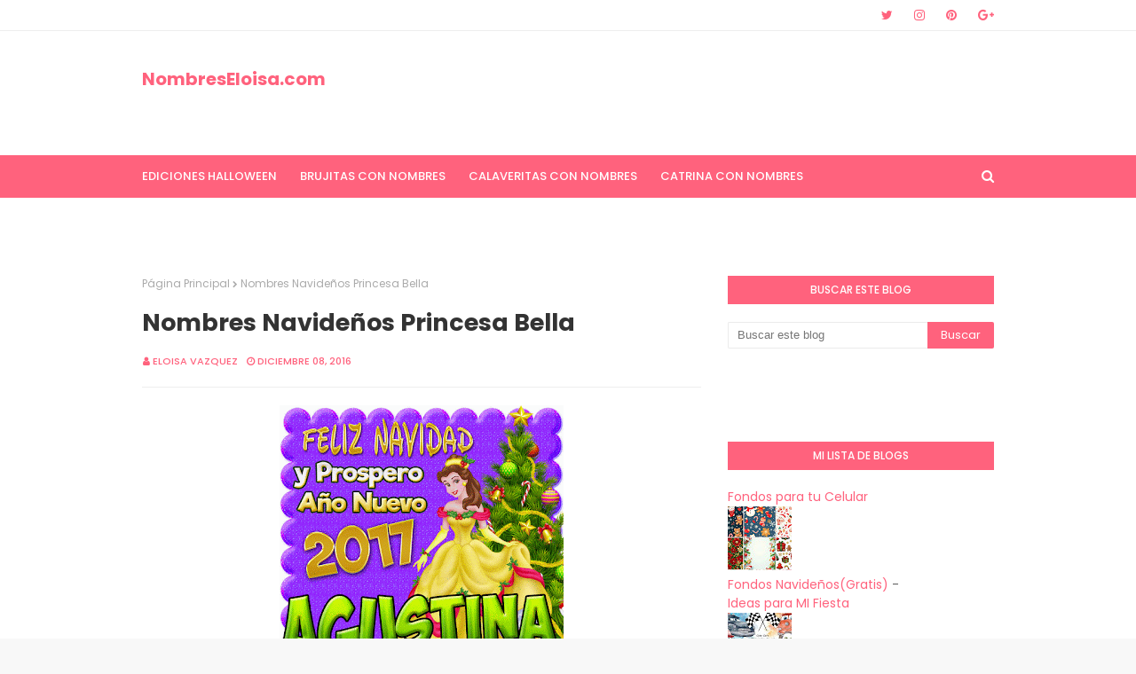

--- FILE ---
content_type: text/html; charset=UTF-8
request_url: https://www.nombreseloisa.com/b/stats?style=BLACK_TRANSPARENT&timeRange=ALL_TIME&token=APq4FmDlPXu2mfXt0GBCdLuntn_CqPXKUTPeaQvOJf6_NfRg5gsGtuDLHmvt5Ctas7PXyCTa1rTfku16TT-IuqQ_B5ifvO6SDQ
body_size: 7
content:
{"total":64557482,"sparklineOptions":{"backgroundColor":{"fillOpacity":0.1,"fill":"#000000"},"series":[{"areaOpacity":0.3,"color":"#202020"}]},"sparklineData":[[0,12],[1,64],[2,93],[3,70],[4,44],[5,100],[6,45],[7,26],[8,35],[9,23],[10,12],[11,15],[12,5],[13,9],[14,3],[15,3],[16,3],[17,2],[18,3],[19,2],[20,2],[21,2],[22,3],[23,3],[24,4],[25,3],[26,3],[27,2],[28,3],[29,1]],"nextTickMs":211764}

--- FILE ---
content_type: text/html; charset=UTF-8
request_url: https://www.nombreseloisa.com/2016/12/apellidos-en-tarjeta-navidena.html
body_size: 42910
content:
<!DOCTYPE html>
<html class='ltr' dir='ltr' xmlns='http://www.w3.org/1999/xhtml' xmlns:b='http://www.google.com/2005/gml/b' xmlns:data='http://www.google.com/2005/gml/data' xmlns:expr='http://www.google.com/2005/gml/expr'>
<head>
<meta content='width=device-width, initial-scale=1, minimum-scale=1, maximum-scale=1' name='viewport'/>
<title>Apellidos en Tarjeta Navideña</title>
<meta content='text/html; charset=UTF-8' http-equiv='Content-Type'/>
<!-- Chrome, Firefox OS and Opera -->
<meta content='#f8f8f8' name='theme-color'/>
<!-- Windows Phone -->
<meta content='#f8f8f8' name='msapplication-navbutton-color'/>
<meta content='blogger' name='generator'/>
<link href='https://www.nombreseloisa.com/favicon.ico' rel='icon' type='image/x-icon'/>
<link href='https://www.nombreseloisa.com/2016/12/apellidos-en-tarjeta-navidena.html' rel='canonical'/>
<link rel="alternate" type="application/atom+xml" title=" NombresEloisa.com - Atom" href="https://www.nombreseloisa.com/feeds/posts/default" />
<link rel="alternate" type="application/rss+xml" title=" NombresEloisa.com - RSS" href="https://www.nombreseloisa.com/feeds/posts/default?alt=rss" />
<link rel="service.post" type="application/atom+xml" title=" NombresEloisa.com - Atom" href="https://www.blogger.com/feeds/1748274642784058360/posts/default" />

<!--Can't find substitution for tag [blog.ieCssRetrofitLinks]-->
<link href='https://blogger.googleusercontent.com/img/b/R29vZ2xl/AVvXsEg0ABS9FtYRtTFljhXhIuzRHD9NygWwM5RBxhd131KAV8UBg5X4B_q9X_X6Z41-v3JxXpoWqMxe63K4ocERihx-gD0YqGKwbKmls8HS6Pz00Bmg2WSKry_HB2S-Exh61rzOG7PD8FFd0zwo/s320/page.jpg' rel='image_src'/>
<meta content='Apellidos en Tarjeta Navideña
clic aqui' name='description'/>
<meta content='https://www.nombreseloisa.com/2016/12/apellidos-en-tarjeta-navidena.html' property='og:url'/>
<meta content='Apellidos en Tarjeta Navideña' property='og:title'/>
<meta content='Apellidos en Tarjeta Navideña
clic aqui' property='og:description'/>
<meta content='https://blogger.googleusercontent.com/img/b/R29vZ2xl/AVvXsEg0ABS9FtYRtTFljhXhIuzRHD9NygWwM5RBxhd131KAV8UBg5X4B_q9X_X6Z41-v3JxXpoWqMxe63K4ocERihx-gD0YqGKwbKmls8HS6Pz00Bmg2WSKry_HB2S-Exh61rzOG7PD8FFd0zwo/w1200-h630-p-k-no-nu/page.jpg' property='og:image'/>
<!-- Google Fonts -->
<link href='//fonts.googleapis.com/css?family=Poppins:400,400i,500,500i,600,600i,700,700i' media='all' rel='stylesheet' type='text/css'/>
<link href='https://stackpath.bootstrapcdn.com/font-awesome/4.7.0/css/font-awesome.min.css' rel='stylesheet'/>
<!-- Template Style CSS -->
<style id='page-skin-1' type='text/css'><!--
/*
-----------------------------------------------
Blogger Template Style
Name:        Cream
Version:     Free Version
Author:      Way2Themes
Author Url:  https://www.way2themes.com/
----------------------------------------------- */
a,abbr,acronym,address,applet,b,big,blockquote,body,caption,center,cite,code,dd,del,dfn,div,dl,dt,em,fieldset,font,form,h1,h2,h3,h4,h5,h6,html,i,iframe,img,ins,kbd,label,legend,li,object,p,pre,q,s,samp,small,span,strike,strong,sub,sup,table,tbody,td,tfoot,th,thead,tr,tt,u,ul,var{padding:0;border:0;outline:0;vertical-align:baseline;background:0 0;text-decoration:none}form,textarea,input,button{-webkit-appearance:none;-moz-appearance:none;appearance:none;border-radius:0}dl,ul{list-style-position:inside;font-weight:400;list-style:none}ul li{list-style:none}caption,th{text-align:center}img{border:none;position:relative}a,a:visited{text-decoration:none}.clearfix{clear:both}.section,.widget,.widget ul{margin:0;padding:0}a{color:#ff627d}a img{border:0}abbr{text-decoration:none}.CSS_LIGHTBOX{z-index:999999!important}.separator a{clear:none!important;float:none!important;margin-left:0!important;margin-right:0!important}#navbar-iframe,.widget-item-control,a.quickedit,.home-link,.feed-links{display:none!important}.center{display:table;margin:0 auto;position:relative}.widget > h2,.widget > h3{display:none}body{background:#f8f8f8 url() repeat fixed top left;background-color:#f8f8f8;font-family:'Poppins',sans-serif;font-size:14px;font-weight:400;color:#656565;word-wrap:break-word;margin:0;padding:0}#outer-wrapper{margin:0 auto;background-color:#fff;box-shadow:0 0 5px rgba(0,0,0,.1)}.row{width:960px}#content-wrapper{margin:40px auto 0;overflow:hidden}#content-wrapper > .container{margin:0 -15px}#main-wrapper{float:left;overflow:hidden;width:66.66666667%;box-sizing:border-box;word-wrap:break-word;padding:0 15px;margin:0}#sidebar-wrapper{float:right;overflow:hidden;width:33.33333333%;box-sizing:border-box;word-wrap:break-word;padding:0 15px}.post-image-wrap{position:relative;display:block}.post-image-link,.about-author .avatar-container,.comments .avatar-image-container{background-color:rgba(155,155,155,0.07);color:transparent!important}.post-thumb{display:block;position:relative;width:100%;height:100%;object-fit:cover;z-index:1;transition:opacity .17s ease}.post-image-link:hover .post-thumb,.post-image-wrap:hover .post-image-link .post-thumb,.hot-item-inner:hover .post-image-link .post-thumb{opacity:.9}.post-title a{display:block}#top-bar{width:100%;height:34px;background-color:#fff;overflow:hidden;margin:0;border-bottom:1px solid #eee}#top-bar .container{margin:0 auto}.top-bar-nav{position:relative;float:left;display:block}.top-bar-nav .widget > .widget-title{display:none}.top-bar-nav ul li{float:left}.top-bar-nav ul li > a{height:34px;display:block;color:#ff627d;font-size:12px;font-weight:500;line-height:34px;text-transform:uppercase;margin:0 10px 0 0;padding:0 5px;transition:color .17s}.top-bar-nav ul li:first-child > a{padding:0 5px 0 0}.top-bar-nav ul > li:hover > a{color:#333333}.top-bar-social{position:relative;float:right;display:block}.top-bar-social .widget > .widget-title{display:none}.top-bar-social ul > li{float:left;display:inline-block}.top-bar-social ul > li > a{line-height:34px;display:block;color:#ff627d;text-decoration:none;font-size:14px;text-align:center;padding:0 7px;margin:0 0 0 10px;transition:color .17s}.top-bar-social ul > li:last-child > a{padding:0 0 0 7px}.top-bar-social ul > li:hover > a{color:#333333}.social a:before{display:inline-block;font-family:FontAwesome;font-style:normal;font-weight:400}.social .blogger a:before{content:"\f37d"}.social .facebook a:before{content:"\f09a"}.social .twitter a:before{content:"\f099"}.social .gplus a:before{content:"\f0d5"}.social .rss a:before{content:"\f09e"}.social .youtube a:before{content:"\f167"}.social .skype a:before{content:"\f17e"}.social .stumbleupon a:before{content:"\f1a4"}.social .tumblr a:before{content:"\f173"}.social .vk a:before{content:"\f189"}.social .stack-overflow a:before{content:"\f16c"}.social .github a:before{content:"\f09b"}.social .linkedin a:before{content:"\f0e1"}.social .dribbble a:before{content:"\f17d"}.social .soundcloud a:before{content:"\f1be"}.social .behance a:before{content:"\f1b4"}.social .digg a:before{content:"\f1a6"}.social .instagram a:before{content:"\f16d"}.social .pinterest a:before{content:"\f0d2"}.social .twitch a:before{content:"\f1e8"}.social .delicious a:before{content:"\f1a5"}.social .codepen a:before{content:"\f1cb"}.social .reddit a:before{content:"\f1a1"}.social .whatsapp a:before{content:"\f232"}.social .snapchat a:before{content:"\f2ac"}.social .email a:before{content:"\f0e0"}.social .external-link a:before{content:"\f35d"}.social-color .blogger a{background-color:#ff5722}.social-color .facebook a{background-color:#3b5999}.social-color .twitter a{background-color:#00acee}.social-color .gplus a{background-color:#db4a39}.social-color .youtube a{background-color:#f50000}.social-color .instagram a{background:linear-gradient(15deg,#ffb13d,#dd277b,#4d5ed4)}.social-color .pinterest a{background-color:#ca2127}.social-color .dribbble a{background-color:#ea4c89}.social-color .linkedin a{background-color:#0077b5}.social-color .tumblr a{background-color:#365069}.social-color .twitch a{background-color:#6441a5}.social-color .rss a{background-color:#ffc200}.social-color .skype a{background-color:#00aff0}.social-color .stumbleupon a{background-color:#eb4823}.social-color .vk a{background-color:#4a76a8}.social-color .stack-overflow a{background-color:#f48024}.social-color .github a{background-color:#24292e}.social-color .soundcloud a{background:linear-gradient(#ff7400,#ff3400)}.social-color .behance a{background-color:#191919}.social-color .digg a{background-color:#1b1a19}.social-color .delicious a{background-color:#0076e8}.social-color .codepen a{background-color:#000}.social-color .reddit a{background-color:#ff4500}.social-color .whatsapp a{background-color:#3fbb50}.social-color .snapchat a{background-color:#ffe700}.social-color .email a{background-color:#888}.social-color .external-link a{background-color:#202020}#header-wrap{position:relative;margin:0}.header-header{background-color:#fff;width:100%;height:90px;position:relative;overflow:hidden;padding:25px 0}.header-header .container{position:relative;margin:0 auto;padding:0}.header-logo{position:relative;float:left;width:auto;max-width:250px;max-height:60px;margin:0;padding:15px 0}.header-logo .header-image-wrapper{display:block}.header-logo img{max-width:100%;max-height:60px;margin:0}.header-logo h1{color:#333333;font-size:20px;line-height:1.4em;margin:0}.header-logo p{font-size:12px;margin:5px 0 0}.header-ads{position:relative;float:right}.header-ads .widget > .widget-title{display:none}.header-ads .widget{max-width:100%}.header-ads .widget .widget-content{width:728px;max-width:100%;max-height:90px;line-height:1}.header-menu{position:relative;width:100%;height:48px;background-color:#ff627d;z-index:10;font-size:13px;margin:0}.header-menu .container{position:relative;margin:0 auto;padding:0}#main-menu .widget,#main-menu .widget > .widget-title{display:none}#main-menu .show-menu{display:block}#main-menu{position:relative;height:48px;z-index:15}#main-menu ul > li{float:left;position:relative;margin:0;padding:0;transition:background .17s}#main-menu ul > li > a{position:relative;color:#ffffff;font-size:13px;font-weight:500;text-transform:uppercase;line-height:48px;display:inline-block;margin:0;padding:0 13px;transition:color .17s ease}#main-menu ul#main-menu-nav > li:first-child > a{padding:0 13px 0 0}#main-menu ul > li:hover > a{color:#fff}#main-menu ul > li > ul{position:absolute;float:left;left:0;top:48px;width:180px;background-color:#202020;z-index:99999;margin:0;padding:0;box-shadow:0 3px 5px rgba(0,0,0,0.2);visibility:hidden;opacity:0}#main-menu ul > li > ul > li > ul{position:absolute;float:left;top:0;left:100%;margin:0}#main-menu ul > li > ul > li{display:block;float:none;position:relative;transition:all .17s ease}#main-menu ul > li > ul > li a{display:block;height:36px;font-size:12px;color:#fff;line-height:36px;box-sizing:border-box;margin:0;padding:0 15px;transition:all .17s ease}#main-menu ul > li > ul > li:hover{background-color:rgba(0,0,0,0.2)}#main-menu ul > li > ul > li:hover > a{color:#ff627d}#main-menu ul > li.has-sub > a:after{content:'\f107';float:right;font-family:FontAwesome;font-size:14px;font-weight:400;margin:0 0 0 3px}#main-menu ul > li > ul > li.has-sub > a:after{content:'\f105';float:right;margin:0}#main-menu .mega-menu{position:static!important}#main-menu .mega-menu > ul{width:100%;box-sizing:border-box;padding:20px 10px}#main-menu .mega-menu > ul.mega-menu-inner{overflow:hidden}#main-menu ul > li:hover > ul,#main-menu ul > li > ul > li:hover > ul{visibility:visible;opacity:1}#main-menu ul ul{transition:all .17s ease}.mega-menu-inner .mega-item{float:left;width:25%;box-sizing:border-box;padding:0 10px}.mega-menu-inner .mega-content{position:relative;width:100%;overflow:hidden;padding:0}.mega-content .post-image-wrap{width:100%;height:140px;overflow:hidden}.mega-content .post-image-link{width:100%;height:100%;z-index:1;display:block;position:relative;overflow:hidden}.mega-content .post-title{position:relative;font-size:14px;font-weight:500;line-height:1.5em;margin:7px 0 5px}.mega-content .post-title a{display:block;color:#fff;transition:color .17s}.mega-content:hover .post-title a{color:#ff627d}.mega-content .post-meta{color:#aaa}.no-posts{float:left;width:100%;height:100px;line-height:100px;text-align:center}.mega-menu .no-posts{line-height:60px;color:#333333}.show-search,.hide-search{position:absolute;right:0;top:0;display:block;width:48px;height:48px;line-height:48px;z-index:20;color:#ffffff;font-size:15px;text-align:right;cursor:pointer;transition:color .17s ease}.show-search:before{content:"\f002";font-family:FontAwesome;font-weight:400}.hide-search:before{content:"\f00d";font-family:FontAwesome;font-weight:400}.show-search:hover,.hide-search:hover{color:#fff}#nav-search{display:none;position:absolute;left:0;top:0;width:100%;height:48px;z-index:99;background-color:#ff627d;box-sizing:border-box;padding:0}#nav-search .search-form{width:100%;height:48px;background-color:rgba(0,0,0,0);line-height:48px;overflow:hidden;padding:0}#nav-search .search-input{width:100%;height:48px;font-family:inherit;color:#ffffff;margin:0;padding:0 70px 0 0;background-color:rgba(0,0,0,0);font-size:14px;font-weight:400;box-sizing:border-box;border:0}#nav-search .search-input:focus{color:#ffffff;outline:none}.slide-menu-toggle{display:none;position:absolute;line-height:48px;height:48px;width:48px;top:0;left:0;font-family:FontAwesome;color:#fff;font-size:17px;font-weight:400;text-align:left;cursor:pointer;z-index:4;padding:0}.slide-menu-toggle:before{content:"\f0c9"}.nav-active .slide-menu-toggle:before{content:"\f00d"}.mobile-menu{display:none;position:absolute;top:48px;left:0;width:100%;background-color:#202020;box-sizing:border-box;padding:20px;border-top:1px solid rgba(255,255,255,0.08);visibility:hidden;opacity:0;transform-origin:0 0;transform:scaleY(0);transition:all .17s ease}.nav-active .mobile-menu{visibility:visible;opacity:1;transform:scaleY(1)}.mobile-menu > ul{margin:0}.mobile-menu .m-sub{display:none;padding:0}.mobile-menu ul li{position:relative;display:block;overflow:hidden;float:left;width:100%;font-size:13px;font-weight:500;text-transform:uppercase;line-height:38px;margin:0;padding:0}.mobile-menu > ul li ul{overflow:hidden}.mobile-menu ul li a{color:#fff;padding:0;display:block;transition:all .17s ease}.mobile-menu ul li.has-sub .submenu-toggle{position:absolute;top:0;right:0;color:#fff;cursor:pointer}.mobile-menu ul li.has-sub .submenu-toggle:after{content:'\f105';font-family:FontAwesome;font-weight:400;float:right;width:34px;font-size:16px;text-align:center;transition:all .17s ease}.mobile-menu ul li.has-sub.show > .submenu-toggle:after{transform:rotate(90deg)}.mobile-menu > ul > li > ul > li > a{color:#fff;opacity:.7;padding:0 0 0 15px}.mobile-menu > ul > li > ul > li > ul > li > a{color:#fff;opacity:.7;padding:0 0 0 30px}.mobile-menu ul li a:hover,.mobile-menu ul > li > .submenu-toggle:hover{color:#ff627d}.post-meta{overflow:hidden;color:#ff627d;font-size:11px;font-weight:500;text-transform:uppercase;padding:0 1px}.post-meta .post-author,.post-meta .post-date{float:left;display:inline-block;margin:0 10px 0 0}.post-meta .post-author:before,.post-meta .post-date:before{font-family:FontAwesome;font-weight:400;margin:0 3px 0 0}.post-meta .post-author:before{content:'\f007'}.post-meta .post-date:before{content:'\f017'}.post-meta a{color:#ff627d;transition:color .17s}.post-meta a:hover{color:#333333}#hot-wrapper{margin:0 auto}#hot-section .widget,#hot-section .widget > .widget-title{display:none}#hot-section .show-hot{display:block!important}#hot-section .show-hot .widget-content{position:relative;overflow:hidden;height:360px;margin:40px 0 0}.hot-loader{position:relative;height:100%;overflow:hidden;display:block}.hot-loader:after{content:'';position:absolute;top:50%;left:50%;width:26px;height:26px;margin:-15px 0 0 -15px;border:2px solid #ddd;border-left-color:#ff627d;border-top-color:#ff627d;border-radius:100%;animation:spinner .8s infinite linear;transform-origin:center}@-webkit-keyframes spinner {0%{-webkit-transform:rotate(0deg);transform:rotate(0deg)}to{-webkit-transform:rotate(1turn);transform:rotate(1turn)}}@keyframes spinner {0%{-webkit-transform:rotate(0deg);transform:rotate(0deg)}to{-webkit-transform:rotate(1turn);transform:rotate(1turn)}}ul.hot-posts{position:relative;overflow:hidden;height:360px;margin:0 -5px}.hot-posts .hot-item{position:relative;float:left;width:25%;height:175px;overflow:hidden;box-sizing:border-box;padding:0 5px}.hot-posts .hot-item.item-0{width:50%;height:360px}.hot-posts .hot-item.item-1,.hot-posts .hot-item.item-2{margin:0 0 10px}.hot-item-inner{position:relative;float:left;width:100%;height:100%;overflow:hidden;display:block}.hot-posts .post-image-link{width:100%;height:100%;position:relative;overflow:hidden;display:block}.hot-posts .post-info{position:absolute;bottom:0;left:0;width:100%;background-image:linear-gradient(rgba(0,0,0,0),#000);overflow:hidden;z-index:5;box-sizing:border-box;padding:20px}.hot-posts .post-title{font-size:14px;font-weight:500;display:block;line-height:1.5em;margin:10px 0 5px}.hot-posts .item-0 .post-title{font-size:21px;margin:10px 0}.hot-posts .post-title a{color:#fff;display:block}.hot-posts .post-meta,.hot-posts .post-meta a{color:#fff}.show-hot .no-posts{position:absolute;top:calc(50% - 50px);left:0;width:100%}.queryMessage{overflow:hidden;background-color:#f2f2f2;color:#333333;font-size:13px;font-weight:400;padding:8px 10px;margin:0 0 25px}.queryMessage .query-info{margin:0 5px}.queryMessage .search-query,.queryMessage .search-label{font-weight:700;text-transform:uppercase}.queryMessage .search-query:before,.queryMessage .search-label:before{content:"\201c"}.queryMessage .search-query:after,.queryMessage .search-label:after{content:"\201d"}.queryMessage a.show-more{float:right;color:#ff627d;text-decoration:underline;transition:opacity .17s}.queryMessage a.show-more:hover{opacity:.8}.queryEmpty{font-size:13px;font-weight:400;padding:10px 0;margin:0 0 25px;text-align:center}.title-wrap{position:relative;float:left;width:100%;height:32px;background-color:#ff627d;display:block;margin:0 0 20px}.title-wrap > h3{position:relative;display:block;height:32px;font-size:12px;color:#fff;font-weight:500;line-height:32px;text-align:center;text-transform:uppercase;padding:0;margin:0}.custom-widget li{overflow:hidden;margin:20px 0 0}.custom-widget li:first-child{padding:0;margin:0;border:0}.custom-widget .post-image-link{position:relative;width:80px;height:70px;float:left;overflow:hidden;display:block;vertical-align:middle;margin:0 12px 0 0}.custom-widget .post-info{overflow:hidden}.custom-widget .post-title{overflow:hidden;font-size:13px;font-weight:500;line-height:1.5em;margin:0 0 3px}.custom-widget .post-title a{display:block;color:#333333;transition:color .17s}.custom-widget li:hover .post-title a{color:#ff627d}.index-post-wrap{position:relative;float:left;width:100%}.blog-post{display:block;overflow:hidden;word-wrap:break-word}.home-title{position:relative;font-size:15px;color:#333333;font-weight:500;line-height:15px;text-transform:uppercase;margin:0 0 20px}.home-title:before{content:'';position:absolute;z-index:1}.home-title span{position:relative;z-index:5}.grid-posts{display:flex;flex-wrap:wrap;margin:0 -15px}.index-post{display:block;width:50%;box-sizing:border-box;padding:0 15px;margin:0 0 40px}.index-post .post-image-wrap{float:left;width:100%;height:180px;overflow:hidden;margin:0 0 10px}.index-post .post-image-wrap .post-image-link{width:100%;height:100%;position:relative;display:block;z-index:1;overflow:hidden}.post-tag{position:absolute;top:20px;left:20px;height:18px;z-index:5;background-color:#ff627d;color:#fff;font-size:10px;line-height:18px;font-weight:500;text-transform:uppercase;padding:0 7px}.index-post .post-info{float:left;width:100%;overflow:hidden}.index-post .post-info > h2{font-size:19px;font-weight:500;line-height:1.5em;text-decoration:none;margin:0}.index-post .post-info > h2 > a{display:block;color:#333333;transition:color .17s}.index-post .post-info > h2:hover > a{color:#ff627d}.widget iframe,.widget img{max-width:100%}.date-header{display:block;overflow:hidden;font-weight:400;margin:0!important;padding:0}.index-post .post-meta{margin:10px 0 0}.post-snippet{position:relative;display:block;overflow:hidden;font-size:13px;line-height:1.6em;font-weight:400;margin:7px 0 0}a.read-more{display:inline-block;color:#ff627d;font-size:13px;font-weight:500;text-transform:uppercase;margin:15px 0 0;transition:color .17s ease}a.read-more:after{content:'\f178';font-family:FontAwesome;font-weight:400;margin:0 0 0 5px}a.read-more:hover{color:#333333}#breadcrumb{font-size:12px;font-weight:400;color:#aaa;margin:0 0 15px}#breadcrumb a{color:#aaa;transition:color .17s}#breadcrumb a:hover{color:#ff627d}#breadcrumb a,#breadcrumb em{display:inline-block}#breadcrumb .delimiter:after{content:'\f054';font-family:FontAwesome;font-size:8px;font-weight:400;font-style:normal;vertical-align:middle;margin:0 3px}.item-post h1.post-title{color:#333333;font-size:27px;line-height:1.5em;font-weight:700;position:relative;display:block;margin:0 0 15px;padding:0}.static_page .item-post h1.post-title{margin:0}.item-post .post-body{width:100%;font-size:15px;line-height:1.5em;overflow:hidden;padding:20px 0 0;margin:20px 0 0;border-top:1px solid #eee}.item-post .post-outer{padding:0}.item-post .post-body img{max-width:100%}.main .widget{margin:0}.main .Blog{border-bottom-width:0}.post-footer{position:relative;float:left;width:100%;margin:20px 0 0}.inline-ad{position:relative;display:block;max-height:60px;margin:0 0 30px}.inline-ad > ins{display:block!important;margin:0 auto!important}.item .inline-ad{float:left;width:100%;margin:20px 0 0}.item-post-wrap > .inline-ad{margin:0 0 20px}.post-labels{overflow:hidden;height:auto;position:relative;margin:0 0 20px;padding:0}.post-labels span,.post-labels a{float:left;height:22px;background-color:#f2f2f2;color:#333333;font-size:12px;line-height:22px;font-weight:400;margin:0;padding:0 10px}.post-labels span{background-color:#ff627d;color:#fff}.post-labels a{margin:0 0 0 5px;transition:all .17s ease}.post-labels a:hover{background-color:#ff627d;color:#fff;border-color:#ff627d}.post-reactions{height:28px;display:block;margin:0 0 15px}.post-reactions span{float:left;color:#333333;font-size:11px;line-height:25px;text-transform:uppercase;font-weight:500}.reactions-inner{float:left;margin:0;height:28px}.post-share{position:relative;overflow:hidden;line-height:0;margin:0 0 30px}ul.share-links{position:relative}.share-links li{width:70px;float:left;box-sizing:border-box;margin:0 5px 0 0}.share-links li a{float:left;display:inline-block;cursor:pointer;width:100%;height:32px;line-height:32px;color:#fff;font-weight:400;font-size:15px;text-align:center;box-sizing:border-box;opacity:1;transition:all .17s ease}.share-links li a:hover{opacity:.8}ul.post-nav{position:relative;overflow:hidden;display:block;margin:0 0 30px}.post-nav li{display:inline-block;width:50%}.post-nav .post-prev{float:left;text-align:left;box-sizing:border-box;padding:0 10px}.post-nav .post-next{float:right;text-align:right;box-sizing:border-box;padding:0 10px}.post-nav li a{color:#333333;line-height:1.4em;display:block;overflow:hidden;transition:color .17s}.post-nav li:hover a{color:#ff627d}.post-nav li span{display:block;font-size:11px;color:#aaa;font-weight:700;text-transform:uppercase;padding:0 0 2px}.post-nav .post-prev span:before{content:"\f053";float:left;font-family:FontAwesome;font-size:10px;font-weight:400;text-transform:none;margin:0 2px 0 0}.post-nav .post-next span:after{content:"\f054";float:right;font-family:FontAwesome;font-size:10px;font-weight:400;text-transform:none;margin:0 0 0 2px}.post-nav p{font-size:12px;font-weight:400;line-height:1.4em;margin:0}.post-nav .post-nav-active p{color:#aaa}.about-author{position:relative;display:block;overflow:hidden;background-color:#f9f9f9;padding:20px;margin:0 0 30px}.about-author .avatar-container{position:relative;float:left;width:80px;height:80px;background-color:rgba(255,255,255,0.05);overflow:hidden;margin:0 15px 0 0}.about-author .author-avatar{float:left;width:100%;height:100%}.author-name{overflow:hidden;display:inline-block;font-size:12px;font-weight:500;text-transform:uppercase;line-height:14px;margin:7px 0 3px}.author-name span{color:#333333}.author-name a{color:#ff627d;transition:opacity .17s}.author-name a:hover{opacity:.8}.author-description{display:block;overflow:hidden;font-size:12px;font-weight:400;line-height:1.6em}.author-description a:hover{text-decoration:underline}#related-wrap{overflow:hidden;margin:0 0 30px}#related-wrap .related-tag{display:none}.related-ready{float:left;width:100%}.related-ready .loader{height:178px}ul.related-posts{position:relative;overflow:hidden;margin:0 -10px;padding:0}.related-posts .related-item{width:33.33333333%;position:relative;overflow:hidden;float:left;display:block;box-sizing:border-box;padding:0 10px;margin:0}.related-posts .post-image-link{width:100%;height:130px;position:relative;overflow:hidden;display:block}.related-posts .post-title{font-size:13px;font-weight:400;line-height:1.5em;display:block;margin:7px 0 5px}.related-posts .post-title a{color:#333333;transition:color .17s}.related-posts .related-item:hover .post-title a{color:#ff627d}#blog-pager{float:left;width:100%;overflow:hidden;clear:both;margin:0 0 40px}.blog-pager a,.blog-pager span{float:left;display:block;min-width:36px;height:36px;background-color:#f2f2f2;color:#333333;font-size:12px;font-weight:500;line-height:36px;text-align:center;box-sizing:border-box;padding:0 10px;margin:0 5px 0 0;border-radius:36px;transition:all .17s ease}.blog-pager span.page-dots{min-width:20px;background-color:#fff;font-size:16px;color:#656565;font-weight:400;line-height:32px;padding:0}.blog-pager .page-of{display:none;width:auto;float:right;border-color:rgba(0,0,0,0);margin:0}.blog-pager .page-active,.blog-pager a:hover{background-color:#ff627d;color:#fff;border-color:#ff627d}.blog-pager .page-prev:before,.blog-pager .page-next:before{font-family:FontAwesome;font-size:11px;font-weight:400}.blog-pager .page-prev:before{content:'\f053'}.blog-pager .page-next:before{content:'\f054'}.blog-pager .blog-pager-newer-link,.blog-pager .blog-pager-older-link{float:left;display:inline-block;width:auto;padding:0 10px;margin:0}.blog-pager .blog-pager-older-link{float:right}.archive #blog-pager,.home .blog-pager .blog-pager-newer-link,.home .blog-pager .blog-pager-older-link{display:none}.blog-post-comments{display:none;margin:0 0 30px}.blog-post-comments .comments-title{margin:0 0 20px}.comments-system-disqus .comments-title,.comments-system-facebook .comments-title{margin:0}#comments{margin:0}#gpluscomments{float:left!important;width:100%!important;margin:0 0 25px!important}#gpluscomments iframe{float:left!important;width:100%}.comments{display:block;clear:both;margin:0;color:#333333}.comments .comment-thread > ol{padding:0}.comments > h3{font-size:13px;font-weight:400;font-style:italic;padding-top:1px}.comments .comments-content .comment{list-style:none;margin:0;padding:0 0 8px}.comments .comments-content .comment:first-child{padding-top:0}.facebook-tab,.fb_iframe_widget_fluid span,.fb_iframe_widget iframe{width:100%!important}.comments .item-control{position:static}.comments .avatar-image-container{float:left;overflow:hidden;position:absolute}.comments .avatar-image-container,.comments .avatar-image-container img{height:35px;max-height:35px;width:35px;max-width:35px;border-radius:100%}.comments .comment-block{overflow:hidden;padding:0 0 10px}.comments .comment-block,.comments .comments-content .comment-replies{margin:0 0 0 50px}.comments .comments-content .inline-thread{padding:0}.comments .comment-actions{float:left;width:100%;position:relative;margin:0}.comments .comments-content .comment-header{font-size:15px;display:block;overflow:hidden;clear:both;margin:0 0 3px;padding:0 0 5px;border-bottom:1px dashed #d6d6d6}.comments .comments-content .comment-header a{color:#333333;transition:color .17s}.comments .comments-content .comment-header a:hover{color:#ff627d}.comments .comments-content .user{font-style:normal;font-weight:500;display:block}.comments .comments-content .icon.blog-author{display:none}.comments .comments-content .comment-content{float:left;font-size:13px;color:#5E5E5E;font-weight:400;text-align:left;line-height:1.4em;margin:5px 0 9px}.comments .comment .comment-actions a{margin-right:5px;padding:2px 5px;color:#333333;font-weight:400;background-color:#f2f2f2;font-size:10px;transition:all .17s ease}.comments .comment .comment-actions a:hover{color:#fff;background-color:#ff627d;border-color:#ff627d;text-decoration:none}.comments .comments-content .datetime{float:left;font-size:11px;font-weight:400;color:#aaa;position:relative;padding:0 1px;margin:4px 0 0;display:block}.comments .comments-content .datetime a,.comments .comments-content .datetime a:hover{color:#aaa}.comments .thread-toggle{margin-bottom:4px}.comments .thread-toggle .thread-arrow{height:7px;margin:0 3px 2px 0}.comments .thread-count a,.comments .continue a{transition:opacity .17s}.comments .thread-count a:hover,.comments .continue a:hover{opacity:.8}.comments .thread-expanded{padding:5px 0 0}.comments .thread-chrome.thread-collapsed{display:none}.thread-arrow:before{content:'';font-family:FontAwesome;color:#333333;font-weight:400;margin:0 2px 0 0}.comments .thread-expanded .thread-arrow:before{content:'\f0d7'}.comments .thread-collapsed .thread-arrow:before{content:'\f0da'}.comments .comments-content .comment-thread{margin:0}.comments .continue a{padding:0 0 0 60px;font-weight:400}.comments .comments-content .loadmore.loaded{margin:0;padding:0}.comments .comment-replybox-thread{margin:0}.comments .comments-content .loadmore,.comments .comments-content .loadmore.loaded{display:none}#comment-editor{margin:0 0 20px}.post-body h1,.post-body h2,.post-body h3,.post-body h4,.post-body h5,.post-body h6{color:#333333;font-weight:700;margin:0 0 15px}.post-body h1,.post-body h2{font-size:24px}.post-body h3{font-size:21px}.post-body h4{font-size:18px}.post-body h5{font-size:16px}.post-body h6{font-size:13px}blockquote{font-style:italic;padding:10px;margin:0;border-left:4px solid #ff627d}blockquote:before,blockquote:after{display:inline-block;font-family:FontAwesome;font-style:normal;font-weight:400;color:#aaa;line-height:1}blockquote:before{content:'\f10d';margin:0 10px 0 0}blockquote:after{content:'\f10e';margin:0 0 0 10px}.widget .post-body ul,.widget .post-body ol{line-height:1.5;font-weight:400}.widget .post-body li{margin:5px 0;padding:0;line-height:1.5}.post-body ul{padding:0 0 0 20px}.post-body ul li:before{content:"\f105";font-family:FontAwesome;font-size:13px;font-weight:400;margin:0 5px 0 0}.post-body u{text-decoration:underline}.post-body a{transition:color .17s ease}.post-body strike{text-decoration:line-through}.contact-form{overflow:hidden}.contact-form .widget-title{display:none}.contact-form .contact-form-name{width:calc(50% - 5px)}.contact-form .contact-form-email{width:calc(50% - 5px);float:right}.sidebar .widget{position:relative;overflow:hidden;background-color:#fff;box-sizing:border-box;padding:0;margin:0 0 35px}.sidebar .widget-title{position:relative;float:left;width:100%;height:32px;background-color:#ff627d;display:block;margin:0 0 20px}.sidebar .widget-title > h3{position:relative;display:block;height:32px;font-size:12px;color:#fff;font-weight:500;line-height:32px;text-align:center;text-transform:uppercase;padding:0 15px;margin:0;border-radius:2px 2px 0 0}.sidebar .widget-content{float:left;width:100%;margin:0}ul.social-counter{margin:0 -5px}.social-counter li{float:left;width:25%;box-sizing:border-box;padding:0 5px;margin:10px 0 0}.social-counter li:nth-child(1),.social-counter li:nth-child(2),.social-counter li:nth-child(3),.social-counter li:nth-child(4){margin-top:0}.social-counter li a{display:block;height:40px;font-size:22px;color:#ff627d;text-align:center;line-height:40px;border:1px solid #eee;transition:color .17s}.social-counter li a:hover{color:#333333}.list-label li{position:relative;display:block;padding:7px 0;border-top:1px dotted #ebebeb}.list-label li:first-child{padding-top:0;border-top:0}.list-label li:last-child{padding-bottom:0;border-bottom:0}.list-label li a{display:block;color:#333333;font-size:12px;font-weight:400;text-transform:capitalize;transition:color .17s}.list-label li a:before{content:"\f054";float:left;color:#333333;font-weight:400;font-family:FontAwesome;font-size:6px;margin:6px 3px 0 0;transition:color .17s}.list-label li a:hover{color:#ff627d}.list-label .label-count{position:relative;float:right;width:16px;height:16px;background-color:#ff627d;color:#fff;font-size:11px;font-weight:400;text-align:center;line-height:16px}.cloud-label li{position:relative;float:left;margin:0 5px 5px 0}.cloud-label li a{display:block;height:26px;color:#ff627d;font-size:12px;line-height:26px;font-weight:400;padding:0 10px;border:1px solid #eee;transition:all .17s ease}.cloud-label li a:hover{color:#fff;background-color:#ff627d;border-color:#ff627d}.cloud-label .label-count{display:none}.sidebar .FollowByEmail > .widget-title > h3{margin:0}.FollowByEmail .widget-content{position:relative;overflow:hidden;background-color:#fff;text-align:center;font-weight:400;box-sizing:border-box;padding:20px;border-radius:2px;border:1px solid #eee}.FollowByEmail .widget-content > h3{font-size:18px;color:#333333;font-weight:500;text-transform:uppercase;margin:0 0 13px}.FollowByEmail .before-text{font-size:13px;line-height:1.5em;margin:0 0 15px;display:block;padding:0 10px;overflow:hidden}.FollowByEmail .widget-content:after{content:'\f0e0';position:absolute;right:-15px;top:-15px;font-family:FontAwesome;font-size:50px;color:#ff627d;opacity: .5;transform:rotate(21deg)}.FollowByEmail .follow-by-email-inner{position:relative}.FollowByEmail .follow-by-email-inner .follow-by-email-address{width:100%;height:32px;color:#333333;font-size:11px;font-family:inherit;padding:0 10px;margin:0 0 10px;box-sizing:border-box;border:1px solid #eee;transition:ease .17s}.FollowByEmail .follow-by-email-inner .follow-by-email-submit{width:100%;height:32px;font-family:inherit;font-size:11px;color:#fff;background-color:#ff627d;text-transform:uppercase;text-align:center;font-weight:500;cursor:pointer;margin:0;border:0;transition:opacity .17s ease}.FollowByEmail .follow-by-email-inner .follow-by-email-submit:hover{opacity:.85}#ArchiveList ul.flat li{color:#333333;font-size:13px;font-weight:400;padding:7px 0;border-bottom:1px dotted #eaeaea}#ArchiveList ul.flat li:first-child{padding-top:0}#ArchiveList ul.flat li:last-child{padding-bottom:0;border-bottom:0}#ArchiveList .flat li > a{display:block;color:#333333;transition:color .17s}#ArchiveList .flat li > a:hover{color:#ff627d}#ArchiveList .flat li > a:before{content:"\f054";float:left;color:#161619;font-weight:400;font-family:FontAwesome;font-size:6px;margin:6px 3px 0 0;display:inline-block;transition:color .17s}#ArchiveList .flat li > a > span{position:relative;float:right;width:16px;height:16px;background-color:#ff627d;color:#fff;font-size:11px;font-weight:400;text-align:center;line-height:16px}.PopularPosts .post{overflow:hidden;margin:20px 0 0}.PopularPosts .post:first-child{padding:0;margin:0;border:0}.PopularPosts .post-image-link{position:relative;width:80px;height:70px;float:left;overflow:hidden;display:block;vertical-align:middle;margin:0 12px 0 0}.PopularPosts .post-info{overflow:hidden}.PopularPosts .post-title{font-size:13px;font-weight:500;line-height:1.5em;margin:0 0 3px}.PopularPosts .post-title a{display:block;color:#333333;transition:color .17s}.PopularPosts .post:hover .post-title a{color:#ff627d}.PopularPosts .post-date:before{font-size:10px}.FeaturedPost .post-image-link{display:block;position:relative;width:100%;height:180px;overflow:hidden;margin:0 0 10px}.FeaturedPost .post-title{font-size:16px;overflow:hidden;font-weight:400;line-height:1.5em;margin:0 0 5px}.FeaturedPost .post-title a{color:#333333;display:block;transition:color .17s ease}.FeaturedPost .post-title a:hover{color:#ff627d}.Text{font-size:13px}.contact-form-widget form{font-weight:400}.contact-form-name{float:left;width:100%;height:30px;font-family:inherit;font-size:13px;line-height:30px;box-sizing:border-box;padding:5px 10px;margin:0 0 10px;border:1px solid #ebebeb;border-radius:2px}.contact-form-email{float:left;width:100%;height:30px;font-family:inherit;font-size:13px;line-height:30px;box-sizing:border-box;padding:5px 10px;margin:0 0 10px;border:1px solid #ebebeb;border-radius:2px}.contact-form-email-message{float:left;width:100%;font-family:inherit;font-size:13px;box-sizing:border-box;padding:5px 10px;margin:0 0 10px;border:1px solid #ebebeb;border-radius:2px}.contact-form-button-submit{float:left;width:100%;height:30px;background-color:#ff627d;font-size:13px;color:#fff;line-height:30px;cursor:pointer;box-sizing:border-box;padding:0 10px;margin:0;border:0;border-radius:2px;transition:background .17s ease}.contact-form-button-submit:hover{background-color:#202020}.contact-form-error-message-with-border{float:left;width:100%;background-color:#fbe5e5;font-size:11px;text-align:center;line-height:11px;padding:3px 0;margin:10px 0;box-sizing:border-box;border:1px solid #fc6262}.contact-form-success-message-with-border{float:left;width:100%;background-color:#eaf6ff;font-size:11px;text-align:center;line-height:11px;padding:3px 0;margin:10px 0;box-sizing:border-box;border:1px solid #5ab6f9}.contact-form-cross{margin:0 0 0 3px}.contact-form-error-message,.contact-form-success-message{margin:0}.BlogSearch .search-input{float:left;width:75%;height:30px;background-color:#fff;font-weight:400;font-size:13px;line-height:30px;box-sizing:border-box;padding:5px 10px;border:1px solid #ebebeb;border-right-width:0;border-radius:2px 0 0 2px}.BlogSearch .search-action{float:right;width:25%;height:30px;font-family:inherit;font-size:13px;line-height:30px;cursor:pointer;box-sizing:border-box;background-color:#ff627d;color:#fff;padding:0 5px;border:0;border-radius:0 2px 2px 0;transition:background .17s ease}.BlogSearch .search-action:hover{background-color:#202020}.Profile .profile-img{float:left;width:80px;height:80px;margin:0 15px 0 0;transition:all .17s ease}.Profile .profile-datablock{margin:0}.Profile .profile-data .g-profile{display:block;font-size:18px;color:#333333;font-weight:700;margin:0 0 5px;transition:color .17s ease}.Profile .profile-data .g-profile:hover{color:#ff627d}.Profile .profile-info > .profile-link{color:#333333;font-size:11px;margin:5px 0 0;transition:color .17s ease}.Profile .profile-info > .profile-link:hover{color:#ff627d}.Profile .profile-datablock .profile-textblock{display:none}.common-widget .LinkList ul li,.common-widget .PageList ul li{width:calc(50% - 5px);padding:7px 0 0}.common-widget .LinkList ul li:nth-child(odd),.common-widget .PageList ul li:nth-child(odd){float:left}.common-widget .LinkList ul li:nth-child(even),.common-widget .PageList ul li:nth-child(even){float:right}.common-widget .LinkList ul li a,.common-widget .PageList ul li a{display:block;color:#333333;font-size:13px;font-weight:400;transition:color .17s ease}.common-widget .LinkList ul li a:hover,.common-widget .PageList ul li a:hover{color:#ff627d}.common-widget .LinkList ul li:first-child,.common-widget .LinkList ul li:nth-child(2),.common-widget .PageList ul li:first-child,.common-widget .PageList ul li:nth-child(2){padding:0}#footer-wrapper{background-color:#202020}#footer-wrapper .container{position:relative;overflow:hidden;margin:0 auto;padding:25px 0}.footer-widgets-wrap{position:relative;display:flex;margin:0 -15px}#footer-wrapper .footer{display:inline-block;float:left;width:33.33333333%;box-sizing:border-box;padding:0 15px}#footer-wrapper .footer .widget{float:left;width:100%;padding:0;margin:25px 0 0}#footer-wrapper .footer .Text{margin:10px 0 0}#footer-wrapper .footer .widget:first-child{margin:0}.footer .widget > .widget-title > h3{position:relative;color:#f1ffff;font-size:14px;line-height:14px;font-weight:500;text-transform:uppercase;margin:0 0 25px}.footer .custom-widget .post-title a,.footer .PopularPosts .post-title a,.footer .FeaturedPost .post-title a,.footer .LinkList ul li a,.footer .PageList ul li a,.footer .Profile .profile-data .g-profile,.footer .Profile .profile-info > .profile-link{color:#f1ffff}.footer .custom-widget .post-title a:hover,.footer .PopularPosts .post-title a:hover,.footer .FeaturedPost .post-title a:hover,.footer .LinkList ul li a:hover,.footer .PageList ul li a:hover,.footer .Profile .profile-data .g-profile:hover,.footer .Profile .profile-info > .profile-link:hover{color:#ff627d}.footer .no-posts{color:#f1ffff}.footer .post-meta{color:#aaa}.footer .FollowByEmail .widget-content > h3{color:#f1ffff}.footer .FollowByEmail .widget-content{background-color:rgba(255,255,255,0.05);border-color:rgba(255,255,255,0.05)}.footer .FollowByEmail .before-text,#footer-wrapper .footer .Text{color:#aaa}.footer .FollowByEmail .follow-by-email-inner .follow-by-email-submit:hover{background:#202020}.footer .FollowByEmail .follow-by-email-inner .follow-by-email-address{background-color:rgba(255,255,255,0.05);color:#f1ffff;border-color:rgba(255,255,255,0.05)}.footer #ArchiveList .flat li > a{color:#f1ffff}.footer .list-label li,.footer .BlogArchive #ArchiveList ul.flat li{border-color:rgba(255,255,255,0.05)}.footer .list-label li:first-child{padding-top:0}.footer .list-label li a,.footer .list-label li a:before,.footer #ArchiveList .flat li > a,.footer #ArchiveList .flat li > a:before{color:#f1ffff}.footer .list-label li > a:hover,.footer #ArchiveList .flat li > a:hover{color:#ff627d}.footer .list-label .label-count,.footer #ArchiveList .flat li > a > span{background-color:rgba(255,255,255,0.05);color:#f1ffff}.footer .cloud-label li a{border-color:rgba(255,255,255,0.05);color:#f1ffff}.footer .cloud-label li a:hover{background-color:#ff627d;color:#fff}.footer .BlogSearch .search-input{background-color:rgba(255,255,255,0.05);color:#f1ffff;border-color:rgba(255,255,255,0.05)}.footer .contact-form-name,.footer .contact-form-email,.footer .contact-form-email-message{background-color:rgba(255,255,255,0.05);color:#f1ffff;border-color:rgba(255,255,255,0.05)}.footer .BlogSearch .search-action:hover,.footer .FollowByEmail .follow-by-email-inner .follow-by-email-submit:hover,.footer .contact-form-button-submit:hover{background-color:rgba(0,0,0,0.3)}#sub-footer-wrapper{background-color:rgba(0,0,0,0.2);color:#f1ffff;display:block;padding:0;width:100%;overflow:hidden}#sub-footer-wrapper .container{overflow:hidden;margin:0 auto;padding:10px 0}#sub-footer-wrapper .copyright-area{font-size:12px;display:block;height:34px;line-height:34px;text-align:center;text-transform:uppercase;font-weight:400}#sub-footer-wrapper .copyright-area a{color:#ff627d;transition:color .17s}.hidden-widgets{display:none;visibility:hidden}.back-top{display:none;z-index:1010;width:32px;height:32px;position:fixed;bottom:25px;right:25px;cursor:pointer;overflow:hidden;font-size:13px;color:#fff;text-align:center;line-height:32px}.back-top:before{content:'';position:absolute;top:0;left:0;right:0;bottom:0;background-color:#ff627d;opacity:.5;transition:opacity .17s ease}.back-top:after{content:'\f077';position:relative;font-family:FontAwesome;font-weight:400;opacity:.8;transition:opacity .17s ease}.back-top:hover:before,.back-top:hover:after,.nav-active .back-top:after,.nav-active .back-top:before{opacity:1}.error404 #main-wrapper{width:100%!important;margin:0!important}.error404 #sidebar-wrapper{display:none}.errorWrap{color:#333333;text-align:center;padding:80px 0 100px}.errorWrap h3{font-size:160px;line-height:1;margin:0 0 30px}.errorWrap h4{font-size:25px;margin:0 0 20px}.errorWrap p{margin:0 0 10px}.errorWrap a{display:block;color:#ff627d;padding:10px 0 0}.errorWrap a i{font-size:20px}.errorWrap a:hover{text-decoration:underline}@media screen and (max-width: 1100px) {#outer-wrapper{max-width:100%}.row{width:100%}#top-bar .container{box-sizing:border-box;padding:0 20px}#hot-wrapper{box-sizing:border-box;padding:0 20px}#header-wrap{height:auto}.header-header{height:auto;box-sizing:border-box;padding:25px 20px}.header-logo{max-width:30%}.header-ads{max-width:70%}.header-menu{box-sizing:border-box;padding:0 20px}#content-wrapper{position:relative;box-sizing:border-box;padding:0 20px;margin:30px 0 0}#footer-wrapper .container{box-sizing:border-box;padding:30px 20px}#sub-footer-wrapper .container{box-sizing:border-box;padding:10px 20px}}@media screen and (max-width: 980px) {#content-wrapper > .container{margin:0}.header-logo{max-width:100%;width:100%;text-align:center;padding:20px 0}.header-logo .header-image-wrapper{display:inline-block}#main-menu{display:none}.slide-menu-toggle,.mobile-menu{display:block}#header-wrap{padding:0}.header-header{background-color:#fff;padding:0}.header-header .container.row{width:100%}.header-ads{width:100%;max-width:100%;box-sizing:border-box;padding:0 20px}.header-ads .widget .widget-content{position:relative;padding:0 0 20px;margin:0 auto}#header-inner a{display:inline-block!important}#main-wrapper,#sidebar-wrapper{width:100%;padding:0}.item #sidebar-wrapper{margin-top:20px}}@media screen and (max-width: 880px) {.footer-widgets-wrap{display:block}#footer-wrapper .footer{width:100%;margin-right:0}#footer-sec2,#footer-sec3{margin-top:25px}}@media screen and (max-width: 680px) {#hot-section .show-hot .widget-content,#hot-section .hot-posts{height:auto}#hot-section .hot-loader{height:200px}.hot-posts .hot-item{width:100%;height:220px;margin:10px 0 0}.hot-posts .hot-item.item-0{width:100%;height:250px;margin:0}.hot-posts .hot-item.item-1,.hot-posts .hot-item.item-2{margin:10px 0 0}.hot-posts .post-title{font-size:18px}.index-post{width:100%}}@media screen and (max-width: 560px) {.top-bar-nav{display:none}.top-bar-social{width:100%;text-align:center}.top-bar-social ul > li{float:none}.top-bar-social ul > li > a{margin:0 5px}.top-bar-social ul > li:last-child > a{padding:0 5px}.hot-posts .hot-item{height:180px}.index-post .post-image-wrap{margin:0 0 15px}ul.related-posts{margin:0}.related-posts .related-item{width:100%;padding:0;margin:20px 0 0}.related-posts .item-0{margin:0}.related-posts .post-tag{display:none}.related-posts .post-image-link{width:80px;height:70px;float:left;margin:0 12px 0 0}.related-posts .post-title{font-size:13px;overflow:hidden;margin:0 0 5px}.post-reactions{display:none}}@media screen and (max-width: 440px) {.hot-posts .hot-item.item-0{height:200px}.hot-posts .item-0 .post-title{font-size:19px}.queryMessage{text-align:center}.queryMessage a.show-more{width:100%;margin:10px 0 0}.item-post h1.post-title{font-size:24px}.about-author{text-align:center}.about-author .avatar-container{float:none;display:table;margin:0 auto 10px}#comments ol{padding:0}.errorWrap{padding:70px 0 100px}.errorWrap h3{font-size:120px}}@media screen and (max-width: 360px) {.about-author .avatar-container{width:60px;height:60px}}

--></style>
<style>
/*-------Typography and ShortCodes-------*/
.firstcharacter{float:left;color:#27ae60;font-size:75px;line-height:60px;padding-top:4px;padding-right:8px;padding-left:3px}.post-body h1,.post-body h2,.post-body h3,.post-body h4,.post-body h5,.post-body h6{margin-bottom:15px;color:#2c3e50}blockquote{font-style:italic;color:#888;border-left:5px solid #27ae60;margin-left:0;padding:10px 15px}blockquote:before{content:'\f10d';display:inline-block;font-family:FontAwesome;font-style:normal;font-weight:400;line-height:1;-webkit-font-smoothing:antialiased;-moz-osx-font-smoothing:grayscale;margin-right:10px;color:#888}blockquote:after{content:'\f10e';display:inline-block;font-family:FontAwesome;font-style:normal;font-weight:400;line-height:1;-webkit-font-smoothing:antialiased;-moz-osx-font-smoothing:grayscale;margin-left:10px;color:#888}.button{background-color:#2c3e50;float:left;padding:5px 12px;margin:5px;color:#fff;text-align:center;border:0;cursor:pointer;border-radius:3px;display:block;text-decoration:none;font-weight:400;transition:all .3s ease-out !important;-webkit-transition:all .3s ease-out !important}a.button{color:#fff}.button:hover{background-color:#27ae60;color:#fff}.button.small{font-size:12px;padding:5px 12px}.button.medium{font-size:16px;padding:6px 15px}.button.large{font-size:18px;padding:8px 18px}.small-button{width:100%;overflow:hidden;clear:both}.medium-button{width:100%;overflow:hidden;clear:both}.large-button{width:100%;overflow:hidden;clear:both}.demo:before{content:"\f06e";margin-right:5px;display:inline-block;font-family:FontAwesome;font-style:normal;font-weight:400;line-height:normal;-webkit-font-smoothing:antialiased;-moz-osx-font-smoothing:grayscale}.download:before{content:"\f019";margin-right:5px;display:inline-block;font-family:FontAwesome;font-style:normal;font-weight:400;line-height:normal;-webkit-font-smoothing:antialiased;-moz-osx-font-smoothing:grayscale}.buy:before{content:"\f09d";margin-right:5px;display:inline-block;font-family:FontAwesome;font-style:normal;font-weight:400;line-height:normal;-webkit-font-smoothing:antialiased;-moz-osx-font-smoothing:grayscale}.visit:before{content:"\f14c";margin-right:5px;display:inline-block;font-family:FontAwesome;font-style:normal;font-weight:400;line-height:normal;-webkit-font-smoothing:antialiased;-moz-osx-font-smoothing:grayscale}.widget .post-body ul,.widget .post-body ol{line-height:1.5;font-weight:400}.widget .post-body li{margin:5px 0;padding:0;line-height:1.5}.post-body ul li:before{content:"\f105";margin-right:5px;font-family:fontawesome}pre{font-family:Monaco, "Andale Mono", "Courier New", Courier, monospace;background-color:#2c3e50;background-image:-webkit-linear-gradient(rgba(0, 0, 0, 0.05) 50%, transparent 50%, transparent);background-image:-moz-linear-gradient(rgba(0, 0, 0, 0.05) 50%, transparent 50%, transparent);background-image:-ms-linear-gradient(rgba(0, 0, 0, 0.05) 50%, transparent 50%, transparent);background-image:-o-linear-gradient(rgba(0, 0, 0, 0.05) 50%, transparent 50%, transparent);background-image:linear-gradient(rgba(0, 0, 0, 0.05) 50%, transparent 50%, transparent);-webkit-background-size:100% 50px;-moz-background-size:100% 50px;background-size:100% 50px;line-height:25px;color:#f1f1f1;position:relative;padding:0 7px;margin:15px 0 10px;overflow:hidden;word-wrap:normal;white-space:pre;position:relative}pre:before{content:'Code';display:block;background:#F7F7F7;margin-left:-7px;margin-right:-7px;color:#2c3e50;padding-left:7px;font-weight:400;font-size:14px}pre code,pre .line-number{display:block}pre .line-number a{color:#27ae60;opacity:0.6}pre .line-number span{display:block;float:left;clear:both;width:20px;text-align:center;margin-left:-7px;margin-right:7px}pre .line-number span:nth-child(odd){background-color:rgba(0, 0, 0, 0.11)}pre .line-number span:nth-child(even){background-color:rgba(255, 255, 255, 0.05)}pre .cl{display:block;clear:both}#contact{background-color:#fff;margin:30px 0 !important}#contact .contact-form-widget{max-width:100% !important}#contact .contact-form-name,#contact .contact-form-email,#contact .contact-form-email-message{background-color:#FFF;border:1px solid #eee;border-radius:3px;padding:10px;margin-bottom:10px !important;max-width:100% !important}#contact .contact-form-name{width:47.7%;height:50px}#contact .contact-form-email{width:49.7%;height:50px}#contact .contact-form-email-message{height:150px}#contact .contact-form-button-submit{max-width:100%;width:100%;z-index:0;margin:4px 0 0;padding:10px !important;text-align:center;cursor:pointer;background:#27ae60;border:0;height:auto;-webkit-border-radius:2px;-moz-border-radius:2px;-ms-border-radius:2px;-o-border-radius:2px;border-radius:2px;text-transform:uppercase;-webkit-transition:all .2s ease-out;-moz-transition:all .2s ease-out;-o-transition:all .2s ease-out;-ms-transition:all .2s ease-out;transition:all .2s ease-out;color:#FFF}#contact .contact-form-button-submit:hover{background:#2c3e50}#contact .contact-form-email:focus,#contact .contact-form-name:focus,#contact .contact-form-email-message:focus{box-shadow:none !important}.alert-message{position:relative;display:block;background-color:#FAFAFA;padding:20px;margin:20px 0;-webkit-border-radius:2px;-moz-border-radius:2px;border-radius:2px;color:#2f3239;border:1px solid}.alert-message p{margin:0 !important;padding:0;line-height:22px;font-size:13px;color:#2f3239}.alert-message span{font-size:14px !important}.alert-message i{font-size:16px;line-height:20px}.alert-message.success{background-color:#f1f9f7;border-color:#e0f1e9;color:#1d9d74}.alert-message.success a,.alert-message.success span{color:#1d9d74}.alert-message.alert{background-color:#DAEFFF;border-color:#8ED2FF;color:#378FFF}.alert-message.alert a,.alert-message.alert span{color:#378FFF}.alert-message.warning{background-color:#fcf8e3;border-color:#faebcc;color:#8a6d3b}.alert-message.warning a,.alert-message.warning span{color:#8a6d3b}.alert-message.error{background-color:#FFD7D2;border-color:#FF9494;color:#F55D5D}.alert-message.error a,.alert-message.error span{color:#F55D5D}.fa-check-circle:before{content:"\f058"}.fa-info-circle:before{content:"\f05a"}.fa-exclamation-triangle:before{content:"\f071"}.fa-exclamation-circle:before{content:"\f06a"}.post-table table{border-collapse:collapse;width:100%}.post-table th{background-color:#eee;font-weight:bold}.post-table th,.post-table td{border:0.125em solid #333;line-height:1.5;padding:0.75em;text-align:left}@media (max-width: 30em){.post-table thead tr{position:absolute;top:-9999em;left:-9999em}.post-table tr{border:0.125em solid #333;border-bottom:0}.post-table tr + tr{margin-top:1.5em}.post-table tr,.post-table td{display:block}.post-table td{border:none;border-bottom:0.125em solid #333;padding-left:50%}.post-table td:before{content:attr(data-label);display:inline-block;font-weight:bold;line-height:1.5;margin-left:-100%;width:100%}}@media (max-width: 20em){.post-table td{padding-left:0.75em}.post-table td:before{display:block;margin-bottom:0.75em;margin-left:0}}
.FollowByEmail {
    clear: both;
}
.widget .post-body ol {
    padding: 0 0 0 15px;
}
.post-body ul li {
    list-style: none;
}
</style>
<!-- Global Variables -->
<script type='text/javascript'>
//<![CDATA[
// Global variables with content. "Available for Edit"
var monthFormat = ["January", "February", "March", "April", "May", "June", "July", "August", "September", "October", "November", "December"],
    noThumbnail = "https://blogger.googleusercontent.com/img/b/R29vZ2xl/AVvXsEiWbxawjfEDhpvcyRNMK_LzQn1UiX0ZrrS03jemojRr92R08MzkjZ5z6sYNLPobCmLg5w0TycAhPTOV6idmmsiOASVuLYCDJsQmTyb0rIJuX_pN4OxmhTctjPafa6WNcePCBZ3KpkgZMkA/w680/nth.png",
    postPerPage = 7,
    fixedSidebar = true,
    commentsSystem = "blogger",
    disqusShortname = "soratemplates";
//]]>
</script>
<!-- Google Analytics -->
<link href='https://www.blogger.com/dyn-css/authorization.css?targetBlogID=1748274642784058360&amp;zx=f9c938a3-c99c-47e3-ba19-61e48b6c5e8a' media='none' onload='if(media!=&#39;all&#39;)media=&#39;all&#39;' rel='stylesheet'/><noscript><link href='https://www.blogger.com/dyn-css/authorization.css?targetBlogID=1748274642784058360&amp;zx=f9c938a3-c99c-47e3-ba19-61e48b6c5e8a' rel='stylesheet'/></noscript>
<meta name='google-adsense-platform-account' content='ca-host-pub-1556223355139109'/>
<meta name='google-adsense-platform-domain' content='blogspot.com'/>

<!-- data-ad-client=ca-pub-5479388039630823 -->

<link rel="stylesheet" href="https://fonts.googleapis.com/css2?display=swap&family=Roboto+Mono"></head>
<body class='item'>
<!-- Theme Options -->
<div class='theme-options' style='display:none'>
<div class='sora-panel no-items section' id='sora-panel' name='Theme Options'>
</div>
</div>
<!-- Outer Wrapper -->
<div id='outer-wrapper'>
<!-- Main Top Bar -->
<div id='top-bar'>
<div class='container row'>
<div class='top-bar-nav no-items section' id='top-bar-nav' name='Top Navigation'>
</div>
<!-- Top Social -->
<div class='top-bar-social social section' id='top-bar-social' name='Social Top'><div class='widget LinkList' data-version='2' id='LinkList73'>
<div class='widget-content'>
<ul>
<li class='twitter'><a href='#' target='_blank' title='twitter'></a></li>
<li class='instagram'><a href='https://instagram.com/nombres_eloisa?igshid=MWI4MTIyMDE=' target='_blank' title='instagram'></a></li>
<li class='pinterest'><a href='https://pin.it/2DFyNZM' target='_blank' title='pinterest'></a></li>
<li class='gplus'><a href='#' target='_blank' title='gplus'></a></li>
</ul>
</div>
</div></div>
</div>
</div>
<!-- Header Wrapper -->
<div id='header-wrap'>
<div class='header-header'>
<div class='container row'>
<div class='header-logo section' id='header-logo' name='Header Logo'><div class='widget Header' data-version='2' id='Header1'>
<div class='header-widget'>
<h1>
<a href='https://www.nombreseloisa.com/'>
 NombresEloisa.com
</a>
</h1>
</div>
</div></div>
<div class='header-ads no-items section' id='header-ads' name='Header Ads 728x90'></div>
</div>
</div>
<div class='header-menu'>
<div class='mobile-menu'></div>
<div class='container row'>
<span class='slide-menu-toggle'></span>
<div class='main-menu section' id='main-menu' name='Main Menu'><div class='widget LinkList' data-version='2' id='LinkList74'>
<ul id='main-menu-nav' role='menubar'>
<li><a href='https://www.nombreseloisa.com/search/label/halloween?&max-results=7' role='menuitem'>Ediciones Halloween</a></li>
<li><a href='https://www.nombreseloisa.com/search/label/brujitas%20con%20nombres?&max-results=7' role='menuitem'>Brujitas con Nombres</a></li>
<li><a href='https://www.nombreseloisa.com/search/label/Calaveritas?&max-results=7' role='menuitem'>Calaveritas con Nombres</a></li>
<li><a href='https://www.nombreseloisa.com/search/label/catrina%20nombres?&max-results=7' role='menuitem'>Catrina con Nombres</a></li>
<li><a href='https://www.nombreseloisa.com/search/label/nombres%20%28Cancer%20de%20mama%20%29?&max-results=7' role='menuitem'>Ediciones Cancer de Mama</a></li>
<li><a href='https://www.nombreseloisa.com/search/label/Nombres%20navide%C3%B1os?&max-results=7' role='menuitem'>Ediciones Navideñas</a></li>
<li><a href='https://www.nombreseloisa.com/search/label/familias?&max-results=7' role='menuitem'>Apellidos</a></li>
<li><a href='https://papeldigitalymas.blogspot.com/?m=1' role='menuitem'>Papel digital gratis</a></li>
</ul>
</div></div>
<div id='nav-search'>
<form action='https://www.nombreseloisa.com/search' class='search-form' role='search'>
<input autocomplete='off' class='search-input' name='q' placeholder='Buscar este blog' type='search' value=''/>
<span class='hide-search'></span>
</form>
</div>
<span class='show-search'></span>
</div>
</div>
</div>
<div class='clearfix'></div>
<!-- Content Wrapper -->
<div class='row' id='content-wrapper'>
<div class='container'>
<!-- Main Wrapper -->
<div id='main-wrapper'>
<div class='main section' id='main' name='Main Posts'><div class='widget Blog' data-version='2' id='Blog1'>
<div class='blog-posts hfeed container item-post-wrap'>
<div class='blog-post hentry item-post'>
<script type='application/ld+json'>{
  "@context": "http://schema.org",
  "@type": "BlogPosting",
  "mainEntityOfPage": {
    "@type": "WebPage",
    "@id": "https://www.nombreseloisa.com/2016/12/apellidos-en-tarjeta-navidena.html"
  },
  "headline": "Apellidos en Tarjeta Navideña","description": "Apellidos en Tarjeta Navideña","datePublished": "2016-12-14T14:11:00-08:00",
  "dateModified": "2016-12-14T14:12:41-08:00","image": {
    "@type": "ImageObject","url": "https://blogger.googleusercontent.com/img/b/R29vZ2xl/AVvXsEg0ABS9FtYRtTFljhXhIuzRHD9NygWwM5RBxhd131KAV8UBg5X4B_q9X_X6Z41-v3JxXpoWqMxe63K4ocERihx-gD0YqGKwbKmls8HS6Pz00Bmg2WSKry_HB2S-Exh61rzOG7PD8FFd0zwo/w1200-h630-p-k-no-nu/page.jpg",
    "height": 630,
    "width": 1200},"publisher": {
    "@type": "Organization",
    "name": "Blogger",
    "logo": {
      "@type": "ImageObject",
      "url": "https://blogger.googleusercontent.com/img/b/U2hvZWJveA/AVvXsEgfMvYAhAbdHksiBA24JKmb2Tav6K0GviwztID3Cq4VpV96HaJfy0viIu8z1SSw_G9n5FQHZWSRao61M3e58ImahqBtr7LiOUS6m_w59IvDYwjmMcbq3fKW4JSbacqkbxTo8B90dWp0Cese92xfLMPe_tg11g/h60/",
      "width": 206,
      "height": 60
    }
  },"author": {
    "@type": "Person",
    "name": "Eloisa Vazquez"
  }
}</script>
<nav id='breadcrumb'><a href='https://www.nombreseloisa.com/'>Página Principal</a><em class='delimiter'></em><a class='b-label' href='https://www.nombreseloisa.com/search/label/Apellidos%20Navidad'>Apellidos Navidad</a><em class='delimiter'></em><span class='current'>Apellidos en Tarjeta Navideña</span></nav>
<script type='application/ld+json'>
              {
                "@context": "http://schema.org",
                "@type": "BreadcrumbList",
                "@id": "#Breadcrumb",
                "itemListElement": [{
                  "@type": "ListItem",
                  "position": 1,
                  "item": {
                    "name": "Página Principal",
                    "@id": "https://www.nombreseloisa.com/"
                  }
                },{
                  "@type": "ListItem",
                  "position": 2,
                  "item": {
                    "name": "Apellidos Navidad",
                    "@id": "https://www.nombreseloisa.com/search/label/Apellidos%20Navidad"
                  }
                },{
                  "@type": "ListItem",
                  "position": 3,
                  "item": {
                    "name": "Apellidos en Tarjeta Navideña",
                    "@id": "https://www.nombreseloisa.com/2016/12/apellidos-en-tarjeta-navidena.html"
                  }
                }]
              }
            </script>
<h1 class='post-title'>
Apellidos en Tarjeta Navideña
</h1>
<div class='post-meta'>
<span class='post-author'><a href='https://www.blogger.com/profile/18143415759547894961' target='_blank' title='Eloisa Vazquez'>Eloisa Vazquez</a></span>
<span class='post-date published' datetime='2016-12-14T14:11:00-08:00'>diciembre 14, 2016</span>
</div>
<div class='post-body post-content'>
<div class="separator" style="clear: both; text-align: center;">
<a href="https://blogger.googleusercontent.com/img/b/R29vZ2xl/AVvXsEg0ABS9FtYRtTFljhXhIuzRHD9NygWwM5RBxhd131KAV8UBg5X4B_q9X_X6Z41-v3JxXpoWqMxe63K4ocERihx-gD0YqGKwbKmls8HS6Pz00Bmg2WSKry_HB2S-Exh61rzOG7PD8FFd0zwo/s1600/page.jpg" imageanchor="1" style="margin-left: 1em; margin-right: 1em;"><img border="0" height="320" src="https://blogger.googleusercontent.com/img/b/R29vZ2xl/AVvXsEg0ABS9FtYRtTFljhXhIuzRHD9NygWwM5RBxhd131KAV8UBg5X4B_q9X_X6Z41-v3JxXpoWqMxe63K4ocERihx-gD0YqGKwbKmls8HS6Pz00Bmg2WSKry_HB2S-Exh61rzOG7PD8FFd0zwo/s320-rw/page.jpg" width="320" /></a></div>
<div class="separator" style="clear: both; text-align: center;">
<br /></div>
<div class="separator" style="clear: both; text-align: center;">
Apellidos en Tarjeta Navideña</div>
<div class="separator" style="clear: both; text-align: center;">
<a href="https://blogger.googleusercontent.com/img/b/R29vZ2xl/AVvXsEjspglWY6GBc2sLhPZ3NuJHwNtsqiu3BIvG98yh3_9UgNHs_X9BsW5jO9V690QrxNlKJb9MkmNjPZdD2fHiiOxJxcd81BDqMeNmGe5vz-wInTyShWN3M447N5ne1kE-76fJCWPKVuVuC3jl/s1600/Alvarado.jpg" imageanchor="1" style="margin-left: 1em; margin-right: 1em;"><img border="0" height="320" src="https://blogger.googleusercontent.com/img/b/R29vZ2xl/AVvXsEjspglWY6GBc2sLhPZ3NuJHwNtsqiu3BIvG98yh3_9UgNHs_X9BsW5jO9V690QrxNlKJb9MkmNjPZdD2fHiiOxJxcd81BDqMeNmGe5vz-wInTyShWN3M447N5ne1kE-76fJCWPKVuVuC3jl/s320-rw/Alvarado.jpg" width="320" /></a></div>
<br />
<div class="separator" style="clear: both; text-align: center;">
<a href="https://blogger.googleusercontent.com/img/b/R29vZ2xl/AVvXsEgzuXgkaW152aCAsDdaleJ7h_tt5TS9UFb3NiN0nCstTWLsWWfqSzaInJg-Q6Tkm70kZy3IaFxkqVl9qU0hixtI1Yty45Xfpmpi0wWxS-W9xOhHR8-aPujziLzLnEE8YwlOQ3Yw3d9B5XG1/s1600/Angulo.jpg" imageanchor="1" style="margin-left: 1em; margin-right: 1em;"><img border="0" height="320" src="https://blogger.googleusercontent.com/img/b/R29vZ2xl/AVvXsEgzuXgkaW152aCAsDdaleJ7h_tt5TS9UFb3NiN0nCstTWLsWWfqSzaInJg-Q6Tkm70kZy3IaFxkqVl9qU0hixtI1Yty45Xfpmpi0wWxS-W9xOhHR8-aPujziLzLnEE8YwlOQ3Yw3d9B5XG1/s320-rw/Angulo.jpg" width="320" /></a></div>
<br />
<div class="separator" style="clear: both; text-align: center;">
<a href="https://blogger.googleusercontent.com/img/b/R29vZ2xl/AVvXsEjVrZskOxKv71XNJXVfDrFOmwpgQqNBqWg7mQpBLEXhy5RcSr8cBcW-AKb7mFfcBqNjc7InBXTQegkO1wbNyje_mTOHIOXzc0n4nIQpAQWIx3NAouUfwQ3A0_v0O_KBZUHUBuQY74pd0El-/s1600/Avalos.jpg" imageanchor="1" style="margin-left: 1em; margin-right: 1em;"><img border="0" height="320" src="https://blogger.googleusercontent.com/img/b/R29vZ2xl/AVvXsEjVrZskOxKv71XNJXVfDrFOmwpgQqNBqWg7mQpBLEXhy5RcSr8cBcW-AKb7mFfcBqNjc7InBXTQegkO1wbNyje_mTOHIOXzc0n4nIQpAQWIx3NAouUfwQ3A0_v0O_KBZUHUBuQY74pd0El-/s320-rw/Avalos.jpg" width="320" /></a></div>
<br />
<div class="separator" style="clear: both; text-align: center;">
<a href="https://blogger.googleusercontent.com/img/b/R29vZ2xl/AVvXsEih4C6Jg4CZrQRM7AlmPmwYBuS4LCZX6RDUWiozZVJ9mROb9CVnxPJn7G8rK-_C-ghNoynSgsFLUiE-Kb7Oiahz3wbvJ1890IyUeqVjnsmGT0LizK_h88Zl4tGXVGKEwFaOzuuIdG3dcpJo/s1600/Averos.jpg" imageanchor="1" style="margin-left: 1em; margin-right: 1em;"><img border="0" height="320" src="https://blogger.googleusercontent.com/img/b/R29vZ2xl/AVvXsEih4C6Jg4CZrQRM7AlmPmwYBuS4LCZX6RDUWiozZVJ9mROb9CVnxPJn7G8rK-_C-ghNoynSgsFLUiE-Kb7Oiahz3wbvJ1890IyUeqVjnsmGT0LizK_h88Zl4tGXVGKEwFaOzuuIdG3dcpJo/s320-rw/Averos.jpg" width="320" /></a></div>
<br />
<div class="separator" style="clear: both; text-align: center;">
<a href="https://blogger.googleusercontent.com/img/b/R29vZ2xl/AVvXsEh18-tS41qW4qjfiwJsNqv8M5aCm9mRKWTh2pDVZAA0CZu_j4bqi5uNvJFYKQDVYoekOr6XIklQj3vFSRZx5m18Rb2rlzPzFvNH5RoSOl_b_5gDQv7dhQwpXCUrwanq2w397K0EluOgtJfQ/s1600/Brice%25C3%25B1o.jpg" imageanchor="1" style="margin-left: 1em; margin-right: 1em;"><img border="0" height="320" src="https://blogger.googleusercontent.com/img/b/R29vZ2xl/AVvXsEh18-tS41qW4qjfiwJsNqv8M5aCm9mRKWTh2pDVZAA0CZu_j4bqi5uNvJFYKQDVYoekOr6XIklQj3vFSRZx5m18Rb2rlzPzFvNH5RoSOl_b_5gDQv7dhQwpXCUrwanq2w397K0EluOgtJfQ/s320-rw/Brice%25C3%25B1o.jpg" width="320" /></a></div>
<br />
<div class="separator" style="clear: both; text-align: center;">
<a href="https://blogger.googleusercontent.com/img/b/R29vZ2xl/AVvXsEhy0HalR71_p9XEsQpYrE_E4FkOnmwYwmetfvHFnN9OECNpCxLCgbxQBl8KD8M5eZGHK42jB5ecf6TJpcvWnTs0w3IdG-K4muLwj5WW-QlhL60sh-LtZbD4bv_a_ZRZUisqqSKLWSMC1v6r/s1600/Brito.jpg" imageanchor="1" style="margin-left: 1em; margin-right: 1em;"><img border="0" height="320" src="https://blogger.googleusercontent.com/img/b/R29vZ2xl/AVvXsEhy0HalR71_p9XEsQpYrE_E4FkOnmwYwmetfvHFnN9OECNpCxLCgbxQBl8KD8M5eZGHK42jB5ecf6TJpcvWnTs0w3IdG-K4muLwj5WW-QlhL60sh-LtZbD4bv_a_ZRZUisqqSKLWSMC1v6r/s320-rw/Brito.jpg" width="320" /></a></div>
<br />
<div class="separator" style="clear: both; text-align: center;">
<a href="https://blogger.googleusercontent.com/img/b/R29vZ2xl/AVvXsEi2sdCdg80DwCWvNhgaLERZm1aO6AwJn-PATg1HrMF92loMoket-glsNSQK58aw16XWgn_-0ocf6qYw9oSE6tc9lGAJgF-f6DJtwp9NwMNApm_tkfBBKdwUqFaVC7eRUqylCOryiWUtSn14/s1600/Cardenas.jpg" imageanchor="1" style="margin-left: 1em; margin-right: 1em;"><img border="0" height="320" src="https://blogger.googleusercontent.com/img/b/R29vZ2xl/AVvXsEi2sdCdg80DwCWvNhgaLERZm1aO6AwJn-PATg1HrMF92loMoket-glsNSQK58aw16XWgn_-0ocf6qYw9oSE6tc9lGAJgF-f6DJtwp9NwMNApm_tkfBBKdwUqFaVC7eRUqylCOryiWUtSn14/s320-rw/Cardenas.jpg" width="320" /></a></div>
<br />
<div class="separator" style="clear: both; text-align: center;">
<a href="https://blogger.googleusercontent.com/img/b/R29vZ2xl/AVvXsEjA_ewcbLOi8fqlcF_Oqy8Jq-Oc72ph9BSqa_UZ4gno5vmY2uS544vKy_3iTzQIm0UCL5PhyphenhyphenHthuyvnhDfAdwm914sXNMqAEJ0FuiJMo7r48bFD_9hPZlC4FjjBBqu6fkQbGN-t8wO-fbi1/s1600/Cervantes.jpg" imageanchor="1" style="margin-left: 1em; margin-right: 1em;"><img border="0" height="320" src="https://blogger.googleusercontent.com/img/b/R29vZ2xl/AVvXsEjA_ewcbLOi8fqlcF_Oqy8Jq-Oc72ph9BSqa_UZ4gno5vmY2uS544vKy_3iTzQIm0UCL5PhyphenhyphenHthuyvnhDfAdwm914sXNMqAEJ0FuiJMo7r48bFD_9hPZlC4FjjBBqu6fkQbGN-t8wO-fbi1/s320-rw/Cervantes.jpg" width="320" /></a></div>
<br />
<div class="separator" style="clear: both; text-align: center;">
<a href="https://blogger.googleusercontent.com/img/b/R29vZ2xl/AVvXsEg_Y_68zC92X4BbNGCzbTjuKgLUngCujwGUJsUxU5ujRalB7kM-q0-ftANrPG1hviOlZFjHscva_587BWtwwubn2a-QkZYSojA49GVFz6bDzVA8WSpHgfxC1p7sqGpCGNTFfg-cMJ2CU4u9/s1600/Chavira.jpg" imageanchor="1" style="margin-left: 1em; margin-right: 1em;"><img border="0" height="320" src="https://blogger.googleusercontent.com/img/b/R29vZ2xl/AVvXsEg_Y_68zC92X4BbNGCzbTjuKgLUngCujwGUJsUxU5ujRalB7kM-q0-ftANrPG1hviOlZFjHscva_587BWtwwubn2a-QkZYSojA49GVFz6bDzVA8WSpHgfxC1p7sqGpCGNTFfg-cMJ2CU4u9/s320-rw/Chavira.jpg" width="320" /></a></div>
<br />
<div class="separator" style="clear: both; text-align: center;">
<a href="https://blogger.googleusercontent.com/img/b/R29vZ2xl/AVvXsEhb5DnXmrOGdx3BrocyWVPT8-UntVroog46Y68LiZigQ5x6EkcklLAYXyPOqw0j2F0Cea68ee62t0SYaJc0bt4Sp07gFDyLZKYFkFJVebZFOcr95jRB5kq5ZNMwx7LR4UtH0jY4NEP4KGo1/s1600/Cruz.jpg" imageanchor="1" style="margin-left: 1em; margin-right: 1em;"><img border="0" height="320" src="https://blogger.googleusercontent.com/img/b/R29vZ2xl/AVvXsEhb5DnXmrOGdx3BrocyWVPT8-UntVroog46Y68LiZigQ5x6EkcklLAYXyPOqw0j2F0Cea68ee62t0SYaJc0bt4Sp07gFDyLZKYFkFJVebZFOcr95jRB5kq5ZNMwx7LR4UtH0jY4NEP4KGo1/s320-rw/Cruz.jpg" width="320" /></a></div>
<br />
<div class="separator" style="clear: both; text-align: center;">
<a href="https://blogger.googleusercontent.com/img/b/R29vZ2xl/AVvXsEgjEn8VHB3p5hWSt9Q8jlxgoI-V0-RxHNpRE4qmdpqc4WPvZmJ5IMetvAJv2DQOnRQ4uO9mLr5oSjWSO0AWnAnOL7ITFPdvvIPJkSnZg0Uk5fFV4F83RYZf4uBkmjfLRxjOpwAXrAbMohIW/s1600/Cuadrado.jpg" imageanchor="1" style="margin-left: 1em; margin-right: 1em;"><img border="0" height="320" src="https://blogger.googleusercontent.com/img/b/R29vZ2xl/AVvXsEgjEn8VHB3p5hWSt9Q8jlxgoI-V0-RxHNpRE4qmdpqc4WPvZmJ5IMetvAJv2DQOnRQ4uO9mLr5oSjWSO0AWnAnOL7ITFPdvvIPJkSnZg0Uk5fFV4F83RYZf4uBkmjfLRxjOpwAXrAbMohIW/s320-rw/Cuadrado.jpg" width="320" /></a></div>
<br />
<div class="separator" style="clear: both; text-align: center;">
<a href="https://blogger.googleusercontent.com/img/b/R29vZ2xl/AVvXsEjcvs8WuYiyEmcb30EXlKTwDWoun7kCeSCmEqOJN3MRanMZorwwT5GTi8nufXRt_jF1Cak_KcEPTybnX9lJ9SyRX4xNcnkTka-MNtT8338Z1OzRiWwwiO64CHnec4lwZ7LhJiM5t7Dfl0Bw/s1600/Estala.jpg" imageanchor="1" style="margin-left: 1em; margin-right: 1em;"><img border="0" height="320" src="https://blogger.googleusercontent.com/img/b/R29vZ2xl/AVvXsEjcvs8WuYiyEmcb30EXlKTwDWoun7kCeSCmEqOJN3MRanMZorwwT5GTi8nufXRt_jF1Cak_KcEPTybnX9lJ9SyRX4xNcnkTka-MNtT8338Z1OzRiWwwiO64CHnec4lwZ7LhJiM5t7Dfl0Bw/s320-rw/Estala.jpg" width="320" /></a></div>
<br />
<div class="separator" style="clear: both; text-align: center;">
<a href="https://blogger.googleusercontent.com/img/b/R29vZ2xl/AVvXsEjUOCy2lqcDQsKQVGZ1hUrxcBgy1CYeprQEz0peLbhNiGUzhNgOFHfEymvvpjgw7v500fb3CcCmRCfZYRAZUTTtIyQZ5ytmK7rP5FKW6PF3lHsLqQyqStCwr-39spKwps-rcixXopPspZww/s1600/Fernandez.jpg" imageanchor="1" style="margin-left: 1em; margin-right: 1em;"><img border="0" height="320" src="https://blogger.googleusercontent.com/img/b/R29vZ2xl/AVvXsEjUOCy2lqcDQsKQVGZ1hUrxcBgy1CYeprQEz0peLbhNiGUzhNgOFHfEymvvpjgw7v500fb3CcCmRCfZYRAZUTTtIyQZ5ytmK7rP5FKW6PF3lHsLqQyqStCwr-39spKwps-rcixXopPspZww/s320-rw/Fernandez.jpg" width="320" /></a></div>
<br />
<div class="separator" style="clear: both; text-align: center;">
<a href="https://blogger.googleusercontent.com/img/b/R29vZ2xl/AVvXsEisbSwjrU7CrmeDVSjsb5Ko-LJ5TNC1scny7RRfFAwyPY698KoAs-6yhiK7m4ZNCFgKzvr155LAffz-S9UY8jtfqEEPmqmiB9A0jRxhBa6v0ZukWrdFTpUl9dykW4Hu0xZiIuongr09WiCw/s1600/Figueroa.jpg" imageanchor="1" style="margin-left: 1em; margin-right: 1em;"><img border="0" height="320" src="https://blogger.googleusercontent.com/img/b/R29vZ2xl/AVvXsEisbSwjrU7CrmeDVSjsb5Ko-LJ5TNC1scny7RRfFAwyPY698KoAs-6yhiK7m4ZNCFgKzvr155LAffz-S9UY8jtfqEEPmqmiB9A0jRxhBa6v0ZukWrdFTpUl9dykW4Hu0xZiIuongr09WiCw/s320-rw/Figueroa.jpg" width="320" /></a></div>
<br />
<div class="separator" style="clear: both; text-align: center;">
<a href="https://blogger.googleusercontent.com/img/b/R29vZ2xl/AVvXsEhdhd5IKVBigWfNt_ek-Jz1iolfAUUpDZkVknicRtTqD680idcM4Nsj31_rBeogBU7DofaKTLV6zhdAKFjPZe0sed9SPG91gvggm7M-gKttQGVDLFhtPbTmv2AlIkzaXleKLKX5pJgYRAZm/s1600/Moctezuma.jpg" imageanchor="1" style="margin-left: 1em; margin-right: 1em;"><img border="0" height="320" src="https://blogger.googleusercontent.com/img/b/R29vZ2xl/AVvXsEhdhd5IKVBigWfNt_ek-Jz1iolfAUUpDZkVknicRtTqD680idcM4Nsj31_rBeogBU7DofaKTLV6zhdAKFjPZe0sed9SPG91gvggm7M-gKttQGVDLFhtPbTmv2AlIkzaXleKLKX5pJgYRAZm/s320-rw/Moctezuma.jpg" width="320" /></a></div>
<br />
<div class="separator" style="clear: both; text-align: center;">
<a href="https://blogger.googleusercontent.com/img/b/R29vZ2xl/AVvXsEiYO92iQc5vlkNOBpJ18lladye6pBtr8lEkaVPlctNWp2jStptOvkYInCm6y07cKvLWEScYcg0-YQaJUdlKQdJdH8FMj3ZMk22yhIVGtruh4bpMcNKPs_vHN3QvavHPeu9ZiBxIHIkIMpLL/s1600/molde.jpg" imageanchor="1" style="margin-left: 1em; margin-right: 1em;"><img border="0" height="320" src="https://blogger.googleusercontent.com/img/b/R29vZ2xl/AVvXsEiYO92iQc5vlkNOBpJ18lladye6pBtr8lEkaVPlctNWp2jStptOvkYInCm6y07cKvLWEScYcg0-YQaJUdlKQdJdH8FMj3ZMk22yhIVGtruh4bpMcNKPs_vHN3QvavHPeu9ZiBxIHIkIMpLL/s320-rw/molde.jpg" width="320" /></a></div>
<br />
<div class="separator" style="clear: both; text-align: center;">
<a href="https://blogger.googleusercontent.com/img/b/R29vZ2xl/AVvXsEhG2HA1FLO5pJQU3NRvlDA-VJKeeVfR4iJVw0rMV45K9uciIUWvLEcpqSZgbJswSw4xqpGyayU4dVZQJOyZRaxbsZglrJd_Gvgx_Vhb0tIKuPy6WEJ1H8TkrlaGGugtrv6dyc5-r5z_mLKA/s1600/Ortiz.jpg" imageanchor="1" style="margin-left: 1em; margin-right: 1em;"><img border="0" height="320" src="https://blogger.googleusercontent.com/img/b/R29vZ2xl/AVvXsEhG2HA1FLO5pJQU3NRvlDA-VJKeeVfR4iJVw0rMV45K9uciIUWvLEcpqSZgbJswSw4xqpGyayU4dVZQJOyZRaxbsZglrJd_Gvgx_Vhb0tIKuPy6WEJ1H8TkrlaGGugtrv6dyc5-r5z_mLKA/s320-rw/Ortiz.jpg" width="320" /></a></div>
<br />
<div class="separator" style="clear: both; text-align: center;">
<a href="https://blogger.googleusercontent.com/img/b/R29vZ2xl/AVvXsEiHz_fgQw99zS1CX_RrPnPrQgSmQlqgNwM0JZ4qcmHzSt1U-J2ODWxhyphenhyphenlq-iBbdPqPVdZVii4TJ3CqYmv-xdZGIafE6Ym26mC5AHIzUFeQbmp2Ztma72R350QiyVJXwTavtEsoezaH5WGy1/s1600/Penayo.jpg" imageanchor="1" style="margin-left: 1em; margin-right: 1em;"><img border="0" height="320" src="https://blogger.googleusercontent.com/img/b/R29vZ2xl/AVvXsEiHz_fgQw99zS1CX_RrPnPrQgSmQlqgNwM0JZ4qcmHzSt1U-J2ODWxhyphenhyphenlq-iBbdPqPVdZVii4TJ3CqYmv-xdZGIafE6Ym26mC5AHIzUFeQbmp2Ztma72R350QiyVJXwTavtEsoezaH5WGy1/s320-rw/Penayo.jpg" width="320" /></a></div>
<br />
<div class="separator" style="clear: both; text-align: center;">
<a href="https://blogger.googleusercontent.com/img/b/R29vZ2xl/AVvXsEholFpLZIH30YVbLMIU8G_YJa8hCfBH3YdQuDCWd-crY2jRKpPM_AG8SDumrlcuiGxZV2qLeUkY3-z5uzA0NV3qvPQo1oynIeWtQgasiLYQ7wSuulCu5FLaO9EQfjjH-C33dfRny2yqwR3-/s1600/Ramirez.jpg" imageanchor="1" style="margin-left: 1em; margin-right: 1em;"><img border="0" height="320" src="https://blogger.googleusercontent.com/img/b/R29vZ2xl/AVvXsEholFpLZIH30YVbLMIU8G_YJa8hCfBH3YdQuDCWd-crY2jRKpPM_AG8SDumrlcuiGxZV2qLeUkY3-z5uzA0NV3qvPQo1oynIeWtQgasiLYQ7wSuulCu5FLaO9EQfjjH-C33dfRny2yqwR3-/s320-rw/Ramirez.jpg" width="320" /></a></div>
<br />
<div class="separator" style="clear: both; text-align: center;">
<a href="https://blogger.googleusercontent.com/img/b/R29vZ2xl/AVvXsEijRz9SIX-g3hjSjWfXmELHYL3OFRRrRNOZEzSJktbR5PgDGJrwEYHw8o0wTg7lFsW8-r2Cn9uKI6c06BYooQeM3Cjd3A06XVzVpnXQM-oanQOOPZelbFcPW__CKROlcbs7XPbZRqOkArST/s1600/RODRIGUEZ.jpg" imageanchor="1" style="margin-left: 1em; margin-right: 1em;"><img border="0" height="320" src="https://blogger.googleusercontent.com/img/b/R29vZ2xl/AVvXsEijRz9SIX-g3hjSjWfXmELHYL3OFRRrRNOZEzSJktbR5PgDGJrwEYHw8o0wTg7lFsW8-r2Cn9uKI6c06BYooQeM3Cjd3A06XVzVpnXQM-oanQOOPZelbFcPW__CKROlcbs7XPbZRqOkArST/s320-rw/RODRIGUEZ.jpg" width="320" /></a></div>
<br />
<div class="separator" style="clear: both; text-align: center;">
<a href="https://blogger.googleusercontent.com/img/b/R29vZ2xl/AVvXsEiJKzMvHxfhwYkFdkCWPZlkNn2KQ-_qwiHm4sqgU_LB3714VdpIbbRLuaHMKMhJ_xzuXAadMBqv_DDQ1y6OI7Gu1lj5k5Gtgix9obfV_g6qAORHe7qsGwrm7srrIoZqwuQWIxeh6i2b-gDU/s1600/Romero.jpg" imageanchor="1" style="margin-left: 1em; margin-right: 1em;"><img border="0" height="320" src="https://blogger.googleusercontent.com/img/b/R29vZ2xl/AVvXsEiJKzMvHxfhwYkFdkCWPZlkNn2KQ-_qwiHm4sqgU_LB3714VdpIbbRLuaHMKMhJ_xzuXAadMBqv_DDQ1y6OI7Gu1lj5k5Gtgix9obfV_g6qAORHe7qsGwrm7srrIoZqwuQWIxeh6i2b-gDU/s320-rw/Romero.jpg" width="320" /></a></div>
<br />
<div class="separator" style="clear: both; text-align: center;">
<a href="https://blogger.googleusercontent.com/img/b/R29vZ2xl/AVvXsEhZi3sm7mtc5WgkFe9jbWIrUhjEhtNAl1UFFRR1jXrCO_-17pxVY4qykM-TqHznuyNdOL8vtYJzfhgKy-igmLPEiY5TIbdawXpZu15ZAbX6qFbgBLj-SP2gR8OoxlpnFdoeTcmm_BE1zmBL/s1600/Salcido.jpg" imageanchor="1" style="margin-left: 1em; margin-right: 1em;"><img border="0" height="320" src="https://blogger.googleusercontent.com/img/b/R29vZ2xl/AVvXsEhZi3sm7mtc5WgkFe9jbWIrUhjEhtNAl1UFFRR1jXrCO_-17pxVY4qykM-TqHznuyNdOL8vtYJzfhgKy-igmLPEiY5TIbdawXpZu15ZAbX6qFbgBLj-SP2gR8OoxlpnFdoeTcmm_BE1zmBL/s320-rw/Salcido.jpg" width="320" /></a></div>
<br />
<script async src="//pagead2.googlesyndication.com/pagead/js/adsbygoogle.js"></script>
<!-- adaptable nombres -->
<ins class="adsbygoogle"
     style="display:block"
     data-ad-client="ca-pub-5479388039630823"
     data-ad-slot="6877925599"
     data-ad-format="auto"></ins>
<script>
(adsbygoogle = window.adsbygoogle || []).push({});
</script>
<div class="separator" style="clear: both; text-align: center;">
<a href="https://blogger.googleusercontent.com/img/b/R29vZ2xl/AVvXsEiEAGZ2ccZb0xPCyMli3c-BaYd-e7ZMt2uUEU8PHmev8TzVbDVfuSeO5saLD1dzrR7jqV4HD8wa21i8aXUihgj8j4YeysbmkTutqX265n1992q6LaBlzckW3GYDdTAyBHtS5lblnqv0mAK-/s1600/Santander.jpg" imageanchor="1" style="margin-left: 1em; margin-right: 1em;"><img border="0" height="320" src="https://blogger.googleusercontent.com/img/b/R29vZ2xl/AVvXsEiEAGZ2ccZb0xPCyMli3c-BaYd-e7ZMt2uUEU8PHmev8TzVbDVfuSeO5saLD1dzrR7jqV4HD8wa21i8aXUihgj8j4YeysbmkTutqX265n1992q6LaBlzckW3GYDdTAyBHtS5lblnqv0mAK-/s320-rw/Santander.jpg" width="320" /></a></div>
<br />
<div class="separator" style="clear: both; text-align: center;">
<a href="https://blogger.googleusercontent.com/img/b/R29vZ2xl/AVvXsEiEmYknqg2E_9TtvmbyiiBC4Pu5O6DNAHobkS0gCfEBMxcrwrPQ51Q8TLglDV2XJa0iCD143qxpWvUgw0DnZ-eEECAim82tA7s9M5x6L9AVvKwGDCQu8lU-ac-FMe2p3FvSE519x1BX-d-y/s1600/Sosa.jpg" imageanchor="1" style="margin-left: 1em; margin-right: 1em;"><img border="0" height="320" src="https://blogger.googleusercontent.com/img/b/R29vZ2xl/AVvXsEiEmYknqg2E_9TtvmbyiiBC4Pu5O6DNAHobkS0gCfEBMxcrwrPQ51Q8TLglDV2XJa0iCD143qxpWvUgw0DnZ-eEECAim82tA7s9M5x6L9AVvKwGDCQu8lU-ac-FMe2p3FvSE519x1BX-d-y/s320-rw/Sosa.jpg" width="320" /></a></div>
<br />
<div class="separator" style="clear: both; text-align: center;">
<a href="https://blogger.googleusercontent.com/img/b/R29vZ2xl/AVvXsEggKK5fWQwQB5tlKTyEg2SyECQ-j2epkVx4dn3hno_3BRu9RR7vm3vMAtE47ZXUgkvel7y0xg9tbHVahIiVtbmCj1OcBpsVGQk1AW8R24SlAQriRm555GsL7l0bD_X0imA2NI4UtJxb3_7E/s1600/Tellez.jpg" imageanchor="1" style="margin-left: 1em; margin-right: 1em;"><img border="0" height="320" src="https://blogger.googleusercontent.com/img/b/R29vZ2xl/AVvXsEggKK5fWQwQB5tlKTyEg2SyECQ-j2epkVx4dn3hno_3BRu9RR7vm3vMAtE47ZXUgkvel7y0xg9tbHVahIiVtbmCj1OcBpsVGQk1AW8R24SlAQriRm555GsL7l0bD_X0imA2NI4UtJxb3_7E/s320-rw/Tellez.jpg" width="320" /></a></div>
<br />
<div class="separator" style="clear: both; text-align: center;">
<a href="https://blogger.googleusercontent.com/img/b/R29vZ2xl/AVvXsEjeLGbCdjSy3jRxM-OThD1C3gQiBbrMQhFSnXk7wfY7CBgn1bEswRH2GsBlCfl26qWAi_6E-J-UrsgTJqKdjSQsn3_uIsM5-cdvdF9ffVXDI4F-3P2LtthkfzXu5Y4_x3lAFwax2WcxLxFA/s1600/Terrazas.jpg" imageanchor="1" style="margin-left: 1em; margin-right: 1em;"><img border="0" height="320" src="https://blogger.googleusercontent.com/img/b/R29vZ2xl/AVvXsEjeLGbCdjSy3jRxM-OThD1C3gQiBbrMQhFSnXk7wfY7CBgn1bEswRH2GsBlCfl26qWAi_6E-J-UrsgTJqKdjSQsn3_uIsM5-cdvdF9ffVXDI4F-3P2LtthkfzXu5Y4_x3lAFwax2WcxLxFA/s320-rw/Terrazas.jpg" width="320" /></a></div>
<br />
<div class="separator" style="clear: both; text-align: center;">
<a href="https://blogger.googleusercontent.com/img/b/R29vZ2xl/AVvXsEiDW4hyphenhyphenzcEl8vnq4ZMIxhBdnpu6cwMaeYQcxZU1XhMlCkgfiKr_0cSjE50L8suC9YwIiWQLCBndqGr1e0fGGQrIy8JQucj9bzuUrXw_2-Lm7uC4uma_aPbb-E2ee3G276IoepAry8b38ABU/s1600/Torre.jpg" imageanchor="1" style="margin-left: 1em; margin-right: 1em;"><img border="0" height="320" src="https://blogger.googleusercontent.com/img/b/R29vZ2xl/AVvXsEiDW4hyphenhyphenzcEl8vnq4ZMIxhBdnpu6cwMaeYQcxZU1XhMlCkgfiKr_0cSjE50L8suC9YwIiWQLCBndqGr1e0fGGQrIy8JQucj9bzuUrXw_2-Lm7uC4uma_aPbb-E2ee3G276IoepAry8b38ABU/s320-rw/Torre.jpg" width="320" /></a></div>
<br />
<div class="separator" style="clear: both; text-align: center;">
<a href="https://blogger.googleusercontent.com/img/b/R29vZ2xl/AVvXsEjnvmkwnlMXDhonyY50LpWLjSOssJgLJMQLGCx44NHwN7R8KVfZk_p1d44nhws11kM0cGUOXqRZyvtghpJgN6Ynr15sHMGbNrSwEFnmAQXWcvcy_34yZ7BMvMp1ZmrPoUl70mEgOB0hhokq/s1600/Vargas.jpg" imageanchor="1" style="margin-left: 1em; margin-right: 1em;"><img border="0" height="320" src="https://blogger.googleusercontent.com/img/b/R29vZ2xl/AVvXsEjnvmkwnlMXDhonyY50LpWLjSOssJgLJMQLGCx44NHwN7R8KVfZk_p1d44nhws11kM0cGUOXqRZyvtghpJgN6Ynr15sHMGbNrSwEFnmAQXWcvcy_34yZ7BMvMp1ZmrPoUl70mEgOB0hhokq/s320-rw/Vargas.jpg" width="320" /></a></div>
<br />
<div class="separator" style="clear: both; text-align: center;">
<a href="https://blogger.googleusercontent.com/img/b/R29vZ2xl/AVvXsEjvluUmHeT9278WDgHCSsgRGt7Xz3Z6hSiIp8tNz2NkdMRhlmRNv2fHxvi3vCWL55ODdq91KyeXbExZ53sJL1Wp6D9hBunArEcHujBekTIO-uPUtquX8xw-QXKDrZiXZwoqCVeh71WNiK3A/s1600/Villagra.jpg" imageanchor="1" style="margin-left: 1em; margin-right: 1em;"><img border="0" height="320" src="https://blogger.googleusercontent.com/img/b/R29vZ2xl/AVvXsEjvluUmHeT9278WDgHCSsgRGt7Xz3Z6hSiIp8tNz2NkdMRhlmRNv2fHxvi3vCWL55ODdq91KyeXbExZ53sJL1Wp6D9hBunArEcHujBekTIO-uPUtquX8xw-QXKDrZiXZwoqCVeh71WNiK3A/s320-rw/Villagra.jpg" width="320" /></a></div>
<br />
<div class="separator" style="clear: both; text-align: center;">
<a href="https://blogger.googleusercontent.com/img/b/R29vZ2xl/AVvXsEhM2WtCS41TeoVfMBjlgkTRvhkcySRie2IRLDnLuFCpWr0mRAmywpLNUPfamGJs_TtLdXcx_gBCSZerjIXz5saJYyoI3gMgWCDrx1wd1OGzoAW-51OxO-15bLchMNGIvKwBQUju7Ug0bjd1/s1600/%25C3%2581lvarez.jpg" imageanchor="1" style="margin-left: 1em; margin-right: 1em;"><img border="0" height="320" src="https://blogger.googleusercontent.com/img/b/R29vZ2xl/AVvXsEhM2WtCS41TeoVfMBjlgkTRvhkcySRie2IRLDnLuFCpWr0mRAmywpLNUPfamGJs_TtLdXcx_gBCSZerjIXz5saJYyoI3gMgWCDrx1wd1OGzoAW-51OxO-15bLchMNGIvKwBQUju7Ug0bjd1/s320-rw/%25C3%2581lvarez.jpg" width="320" /></a></div>
<br />
<div class="separator" style="clear: both; text-align: center;">
</div>
<br />
</div>
<div class='post-footer'>
<div class='post-labels'>
<span>Tags</span>
<div class='label-head Label'>
<a class='label-link' href='https://www.nombreseloisa.com/search/label/Apellidos%20Navidad' rel='tag'>Apellidos Navidad</a>
</div>
</div>
<div class='post-share'>
<ul class='share-links social social-color'>
<li class='facebook'><a class='facebook' href='https://www.facebook.com/sharer.php?u=https://www.nombreseloisa.com/2016/12/apellidos-en-tarjeta-navidena.html' onclick='window.open(this.href, &#39;windowName&#39;, &#39;width=550, height=650, left=24, top=24, scrollbars, resizable&#39;); return false;' rel='nofollow'></a></li>
<li class='twitter'><a class='twitter' href='https://twitter.com/share?url=https://www.nombreseloisa.com/2016/12/apellidos-en-tarjeta-navidena.html&text=Apellidos en Tarjeta Navideña' onclick='window.open(this.href, &#39;windowName&#39;, &#39;width=550, height=450, left=24, top=24, scrollbars, resizable&#39;); return false;' rel='nofollow'></a></li>
<li class='gplus'><a class='gplus' href='https://plus.google.com/share?url=https://www.nombreseloisa.com/2016/12/apellidos-en-tarjeta-navidena.html' onclick='window.open(this.href, &#39;windowName&#39;, &#39;width=400, height=500, left=24, top=24, scrollbars, resizable&#39;); return false;' rel='nofollow'></a></li>
<li class='pinterest'><a class='pinterest' href='https://www.pinterest.com/pin/create/button/?url=https://www.nombreseloisa.com/2016/12/apellidos-en-tarjeta-navidena.html&media=https://blogger.googleusercontent.com/img/b/R29vZ2xl/AVvXsEg0ABS9FtYRtTFljhXhIuzRHD9NygWwM5RBxhd131KAV8UBg5X4B_q9X_X6Z41-v3JxXpoWqMxe63K4ocERihx-gD0YqGKwbKmls8HS6Pz00Bmg2WSKry_HB2S-Exh61rzOG7PD8FFd0zwo/s320/page.jpg&description=Apellidos en Tarjeta Navideña' onclick='window.open(this.href, &#39;windowName&#39;, &#39;width=735, height=750, left=24, top=24, scrollbars, resizable&#39;); return false;' rel='nofollow'></a></li>
<li class='linkedin'><a class='linkedin' href='https://www.linkedin.com/shareArticle?url=https://www.nombreseloisa.com/2016/12/apellidos-en-tarjeta-navidena.html' onclick='window.open(this.href, &#39;windowName&#39;, &#39;width=550, height=650, left=24, top=24, scrollbars, resizable&#39;); return false;' rel='nofollow'></a></li>
<li class='whatsapp whatsapp-desktop'><a class='whatsapp' href='https://web.whatsapp.com/send?text=Apellidos en Tarjeta Navideña | https://www.nombreseloisa.com/2016/12/apellidos-en-tarjeta-navidena.html' onclick='window.open(this.href, &#39;windowName&#39;, &#39;width=900, height=550, left=24, top=24, scrollbars, resizable&#39;); return false;' rel='nofollow'></a></li>
<li class='email'><a class='email' href='mailto:?subject=Apellidos en Tarjeta Navideña&body=https://www.nombreseloisa.com/2016/12/apellidos-en-tarjeta-navidena.html' onclick='window.open(this.href, &#39;windowName&#39;, &#39;width=500, height=400, left=24, top=24, scrollbars, resizable&#39;); return false;' rel='nofollow'></a></li>
</ul>
</div>
<ul class='post-nav'>
<li class='post-next'>
<a class='next-post-link' href='https://www.nombreseloisa.com/2016/12/con-todo-mi-carino-te-deseo-feliz.html' id='Blog1_blog-pager-newer-link' rel='next'>
<div class='post-nav-inner'><span>Más recientes</span><p></p></div>
</a>
</li>
<li class='post-prev'>
<a class='prev-post-link' href='https://www.nombreseloisa.com/2016/12/nombres-navidenos-princesa-bella.html' id='Blog1_blog-pager-older-link' rel='previous'>
<div class='post-nav-inner'><span>Antiguos</span><p></p></div>
</a>
</li>
</ul>
</div>
</div>
<div class='blog-post-comments'>
<script type='text/javascript'>
                var disqus_blogger_current_url = "https://www.nombreseloisa.com/2016/12/apellidos-en-tarjeta-navidena.html";
                if (!disqus_blogger_current_url.length) {
                  disqus_blogger_current_url = "https://www.nombreseloisa.com/2016/12/apellidos-en-tarjeta-navidena.html";
                }
                var disqus_blogger_homepage_url = "https://www.nombreseloisa.com/";
                var disqus_blogger_canonical_homepage_url = "https://www.nombreseloisa.com/";
              </script>
<div class='title-wrap comments-title'>
<h3>Publicar un comentario</h3>
</div>
<section class='comments embed' data-num-comments='32' id='comments'>
<a name='comments'></a>
<h3 class='title'>32
Comentarios</h3>
<div id='Blog1_comments-block-wrapper'>
<div id='comments-block'>
<div class='comment' id='c1469214266670813113'>
<div class='avatar-image-container'>
<img class='author-avatar' height='45' src='//www.blogger.com/img/blogger_logo_round_35.png' width='45'/>
</div>
<div class='comment-block'>
<div class='comment-author'>
<a href="https://www.blogger.com/profile/11155109642498893315" rel="nofollow">Letty</a> dijo&hellip;
</div>
<div class='comment-body'>
Villalpando por favor 
</div>
<div class='comment-footer'>
<span class='comment-timestamp'>
<a href='https://www.nombreseloisa.com/2016/12/apellidos-en-tarjeta-navidena.html?showComment=1481764271024#c1469214266670813113' title='comment permalink'>
14 de diciembre de 2016 a las 5:11&#8239;p.m.
</a>
<span class='item-control blog-admin pid-737490029'>
<a class='comment-delete' href='https://www.blogger.com/comment/delete/1748274642784058360/1469214266670813113' title='Borrar comentario'>
<img src='https://resources.blogblog.com/img/icon_delete13.gif'/>
</a>
</span>
</span>
</div>
</div>
</div>
<div class='comment' id='c3888830640670390826'>
<div class='avatar-image-container'>
<img class='author-avatar' height='45' src='//resources.blogblog.com/img/blank.gif' width='45'/>
</div>
<div class='comment-block'>
<div class='comment-author'>
Anónimo dijo&hellip;
</div>
<div class='comment-body'>
cuautle
</div>
<div class='comment-footer'>
<span class='comment-timestamp'>
<a href='https://www.nombreseloisa.com/2016/12/apellidos-en-tarjeta-navidena.html?showComment=1481771329824#c3888830640670390826' title='comment permalink'>
14 de diciembre de 2016 a las 7:08&#8239;p.m.
</a>
<span class='item-control blog-admin pid-1805300798'>
<a class='comment-delete' href='https://www.blogger.com/comment/delete/1748274642784058360/3888830640670390826' title='Borrar comentario'>
<img src='https://resources.blogblog.com/img/icon_delete13.gif'/>
</a>
</span>
</span>
</div>
</div>
</div>
<div class='comment' id='c8420467650360819227'>
<div class='avatar-image-container'>
<img class='author-avatar' height='45' src='//www.blogger.com/img/blogger_logo_round_35.png' width='45'/>
</div>
<div class='comment-block'>
<div class='comment-author'>
<a href="https://www.blogger.com/profile/11641855026341956378" rel="nofollow">Unknown</a> dijo&hellip;
</div>
<div class='comment-body'>
Jaramillo 
</div>
<div class='comment-footer'>
<span class='comment-timestamp'>
<a href='https://www.nombreseloisa.com/2016/12/apellidos-en-tarjeta-navidena.html?showComment=1481797760760#c8420467650360819227' title='comment permalink'>
15 de diciembre de 2016 a las 2:29&#8239;a.m.
</a>
<span class='item-control blog-admin pid-1568727792'>
<a class='comment-delete' href='https://www.blogger.com/comment/delete/1748274642784058360/8420467650360819227' title='Borrar comentario'>
<img src='https://resources.blogblog.com/img/icon_delete13.gif'/>
</a>
</span>
</span>
</div>
</div>
</div>
<div class='comment' id='c435552649047393815'>
<div class='avatar-image-container'>
<img class='author-avatar' height='45' src='//www.blogger.com/img/blogger_logo_round_35.png' width='45'/>
</div>
<div class='comment-block'>
<div class='comment-author'>
<a href="https://www.blogger.com/profile/00278039308324278486" rel="nofollow">Unknown</a> dijo&hellip;
</div>
<div class='comment-body'>
Mijangos xfavor 
</div>
<div class='comment-footer'>
<span class='comment-timestamp'>
<a href='https://www.nombreseloisa.com/2016/12/apellidos-en-tarjeta-navidena.html?showComment=1481805984665#c435552649047393815' title='comment permalink'>
15 de diciembre de 2016 a las 4:46&#8239;a.m.
</a>
<span class='item-control blog-admin pid-56459200'>
<a class='comment-delete' href='https://www.blogger.com/comment/delete/1748274642784058360/435552649047393815' title='Borrar comentario'>
<img src='https://resources.blogblog.com/img/icon_delete13.gif'/>
</a>
</span>
</span>
</div>
</div>
</div>
<div class='comment' id='c2704175875322027897'>
<div class='avatar-image-container'>
<img class='author-avatar' height='45' src='//www.blogger.com/img/blogger_logo_round_35.png' width='45'/>
</div>
<div class='comment-block'>
<div class='comment-author'>
<a href="https://www.blogger.com/profile/02331287236313352352" rel="nofollow">Unknown</a> dijo&hellip;
</div>
<div class='comment-body'>
Carmona Trejo<br />Fernández Carmona<br />Carmona Hernández<br /><br /><br />😊Gracias😊
</div>
<div class='comment-footer'>
<span class='comment-timestamp'>
<a href='https://www.nombreseloisa.com/2016/12/apellidos-en-tarjeta-navidena.html?showComment=1481820151058#c2704175875322027897' title='comment permalink'>
15 de diciembre de 2016 a las 8:42&#8239;a.m.
</a>
<span class='item-control blog-admin pid-1232191421'>
<a class='comment-delete' href='https://www.blogger.com/comment/delete/1748274642784058360/2704175875322027897' title='Borrar comentario'>
<img src='https://resources.blogblog.com/img/icon_delete13.gif'/>
</a>
</span>
</span>
</div>
</div>
</div>
<div class='comment' id='c6601827960853195957'>
<div class='avatar-image-container'>
<img class='author-avatar' height='45' src='//www.blogger.com/img/blogger_logo_round_35.png' width='45'/>
</div>
<div class='comment-block'>
<div class='comment-author'>
<a href="https://www.blogger.com/profile/17614172311579362414" rel="nofollow">Unknown</a> dijo&hellip;
</div>
<div class='comment-body'>
Nevarez x favor
</div>
<div class='comment-footer'>
<span class='comment-timestamp'>
<a href='https://www.nombreseloisa.com/2016/12/apellidos-en-tarjeta-navidena.html?showComment=1481855427956#c6601827960853195957' title='comment permalink'>
15 de diciembre de 2016 a las 6:30&#8239;p.m.
</a>
<span class='item-control blog-admin pid-1747591710'>
<a class='comment-delete' href='https://www.blogger.com/comment/delete/1748274642784058360/6601827960853195957' title='Borrar comentario'>
<img src='https://resources.blogblog.com/img/icon_delete13.gif'/>
</a>
</span>
</span>
</div>
</div>
</div>
<div class='comment' id='c7392406629262881348'>
<div class='avatar-image-container'>
<img class='author-avatar' height='45' src='//www.blogger.com/img/blogger_logo_round_35.png' width='45'/>
</div>
<div class='comment-block'>
<div class='comment-author'>
<a href="https://www.blogger.com/profile/17614172311579362414" rel="nofollow">Unknown</a> dijo&hellip;
</div>
<div class='comment-body'>
Nevarez x favor
</div>
<div class='comment-footer'>
<span class='comment-timestamp'>
<a href='https://www.nombreseloisa.com/2016/12/apellidos-en-tarjeta-navidena.html?showComment=1481855449103#c7392406629262881348' title='comment permalink'>
15 de diciembre de 2016 a las 6:30&#8239;p.m.
</a>
<span class='item-control blog-admin pid-1747591710'>
<a class='comment-delete' href='https://www.blogger.com/comment/delete/1748274642784058360/7392406629262881348' title='Borrar comentario'>
<img src='https://resources.blogblog.com/img/icon_delete13.gif'/>
</a>
</span>
</span>
</div>
</div>
</div>
<div class='comment' id='c1094226180296846219'>
<div class='avatar-image-container'>
<img class='author-avatar' height='45' src='//resources.blogblog.com/img/blank.gif' width='45'/>
</div>
<div class='comment-block'>
<div class='comment-author'>
Anónimo dijo&hellip;
</div>
<div class='comment-body'>
MICHELANGELO xfa<br />
</div>
<div class='comment-footer'>
<span class='comment-timestamp'>
<a href='https://www.nombreseloisa.com/2016/12/apellidos-en-tarjeta-navidena.html?showComment=1482048395640#c1094226180296846219' title='comment permalink'>
18 de diciembre de 2016 a las 12:06&#8239;a.m.
</a>
<span class='item-control blog-admin pid-1805300798'>
<a class='comment-delete' href='https://www.blogger.com/comment/delete/1748274642784058360/1094226180296846219' title='Borrar comentario'>
<img src='https://resources.blogblog.com/img/icon_delete13.gif'/>
</a>
</span>
</span>
</div>
</div>
</div>
<div class='comment' id='c1598649044919635076'>
<div class='avatar-image-container'>
<img class='author-avatar' height='45' src='//www.blogger.com/img/blogger_logo_round_35.png' width='45'/>
</div>
<div class='comment-block'>
<div class='comment-author'>
<a href="https://www.blogger.com/profile/17958654696000716284" rel="nofollow">Unknown</a> dijo&hellip;
</div>
<div class='comment-body'>
LUCIO MARTINEZ ...POR FAVOR
</div>
<div class='comment-footer'>
<span class='comment-timestamp'>
<a href='https://www.nombreseloisa.com/2016/12/apellidos-en-tarjeta-navidena.html?showComment=1482160713440#c1598649044919635076' title='comment permalink'>
19 de diciembre de 2016 a las 7:18&#8239;a.m.
</a>
<span class='item-control blog-admin pid-1652805438'>
<a class='comment-delete' href='https://www.blogger.com/comment/delete/1748274642784058360/1598649044919635076' title='Borrar comentario'>
<img src='https://resources.blogblog.com/img/icon_delete13.gif'/>
</a>
</span>
</span>
</div>
</div>
</div>
<div class='comment' id='c8617036700408969131'>
<div class='avatar-image-container'>
<img class='author-avatar' height='45' src='//www.blogger.com/img/blogger_logo_round_35.png' width='45'/>
</div>
<div class='comment-block'>
<div class='comment-author'>
<a href="https://www.blogger.com/profile/18119114654029067517" rel="nofollow">Unknown</a> dijo&hellip;
</div>
<div class='comment-body'>
Garcia xfavor
</div>
<div class='comment-footer'>
<span class='comment-timestamp'>
<a href='https://www.nombreseloisa.com/2016/12/apellidos-en-tarjeta-navidena.html?showComment=1482626586411#c8617036700408969131' title='comment permalink'>
24 de diciembre de 2016 a las 4:43&#8239;p.m.
</a>
<span class='item-control blog-admin pid-559947285'>
<a class='comment-delete' href='https://www.blogger.com/comment/delete/1748274642784058360/8617036700408969131' title='Borrar comentario'>
<img src='https://resources.blogblog.com/img/icon_delete13.gif'/>
</a>
</span>
</span>
</div>
</div>
</div>
<div class='comment' id='c6625112344943028389'>
<div class='avatar-image-container'>
<img class='author-avatar' height='45' src='//www.blogger.com/img/blogger_logo_round_35.png' width='45'/>
</div>
<div class='comment-block'>
<div class='comment-author'>
<a href="https://www.blogger.com/profile/18119114654029067517" rel="nofollow">Unknown</a> dijo&hellip;
</div>
<div class='comment-body'>
Ibarra garcia xfa
</div>
<div class='comment-footer'>
<span class='comment-timestamp'>
<a href='https://www.nombreseloisa.com/2016/12/apellidos-en-tarjeta-navidena.html?showComment=1482626693570#c6625112344943028389' title='comment permalink'>
24 de diciembre de 2016 a las 4:44&#8239;p.m.
</a>
<span class='item-control blog-admin pid-559947285'>
<a class='comment-delete' href='https://www.blogger.com/comment/delete/1748274642784058360/6625112344943028389' title='Borrar comentario'>
<img src='https://resources.blogblog.com/img/icon_delete13.gif'/>
</a>
</span>
</span>
</div>
</div>
</div>
<div class='comment' id='c5062773056708963037'>
<div class='avatar-image-container'>
<img class='author-avatar' height='45' src='//resources.blogblog.com/img/blank.gif' width='45'/>
</div>
<div class='comment-block'>
<div class='comment-author'>
Anónimo dijo&hellip;
</div>
<div class='comment-body'>
Fam García 
</div>
<div class='comment-footer'>
<span class='comment-timestamp'>
<a href='https://www.nombreseloisa.com/2016/12/apellidos-en-tarjeta-navidena.html?showComment=1482714461036#c5062773056708963037' title='comment permalink'>
25 de diciembre de 2016 a las 5:07&#8239;p.m.
</a>
<span class='item-control blog-admin pid-1805300798'>
<a class='comment-delete' href='https://www.blogger.com/comment/delete/1748274642784058360/5062773056708963037' title='Borrar comentario'>
<img src='https://resources.blogblog.com/img/icon_delete13.gif'/>
</a>
</span>
</span>
</div>
</div>
</div>
<div class='comment' id='c1858443533987813219'>
<div class='avatar-image-container'>
<img class='author-avatar' height='45' src='//resources.blogblog.com/img/blank.gif' width='45'/>
</div>
<div class='comment-block'>
<div class='comment-author'>
Anónimo dijo&hellip;
</div>
<div class='comment-body'>
Méndez Silva Castillo<br />Por favor
</div>
<div class='comment-footer'>
<span class='comment-timestamp'>
<a href='https://www.nombreseloisa.com/2016/12/apellidos-en-tarjeta-navidena.html?showComment=1511207671759#c1858443533987813219' title='comment permalink'>
20 de noviembre de 2017 a las 11:54&#8239;a.m.
</a>
<span class='item-control blog-admin pid-1805300798'>
<a class='comment-delete' href='https://www.blogger.com/comment/delete/1748274642784058360/1858443533987813219' title='Borrar comentario'>
<img src='https://resources.blogblog.com/img/icon_delete13.gif'/>
</a>
</span>
</span>
</div>
</div>
</div>
<div class='comment' id='c2087022046367631219'>
<div class='avatar-image-container'>
<img class='author-avatar' height='45' src='//resources.blogblog.com/img/blank.gif' width='45'/>
</div>
<div class='comment-block'>
<div class='comment-author'>
Anónimo dijo&hellip;
</div>
<div class='comment-body'>
Mireles, Medrano, Rizo
</div>
<div class='comment-footer'>
<span class='comment-timestamp'>
<a href='https://www.nombreseloisa.com/2016/12/apellidos-en-tarjeta-navidena.html?showComment=1511276027866#c2087022046367631219' title='comment permalink'>
21 de noviembre de 2017 a las 6:53&#8239;a.m.
</a>
<span class='item-control blog-admin pid-1805300798'>
<a class='comment-delete' href='https://www.blogger.com/comment/delete/1748274642784058360/2087022046367631219' title='Borrar comentario'>
<img src='https://resources.blogblog.com/img/icon_delete13.gif'/>
</a>
</span>
</span>
</div>
</div>
</div>
<div class='comment' id='c5303274372245288725'>
<div class='avatar-image-container'>
<img class='author-avatar' height='45' src='//resources.blogblog.com/img/blank.gif' width='45'/>
</div>
<div class='comment-block'>
<div class='comment-author'>
Anónimo dijo&hellip;
</div>
<div class='comment-body'>
Podría con el apellido BARONA xfavor y muchas gracias
</div>
<div class='comment-footer'>
<span class='comment-timestamp'>
<a href='https://www.nombreseloisa.com/2016/12/apellidos-en-tarjeta-navidena.html?showComment=1512111399378#c5303274372245288725' title='comment permalink'>
30 de noviembre de 2017 a las 10:56&#8239;p.m.
</a>
<span class='item-control blog-admin pid-1805300798'>
<a class='comment-delete' href='https://www.blogger.com/comment/delete/1748274642784058360/5303274372245288725' title='Borrar comentario'>
<img src='https://resources.blogblog.com/img/icon_delete13.gif'/>
</a>
</span>
</span>
</div>
</div>
</div>
<div class='comment' id='c4472883473375948873'>
<div class='avatar-image-container'>
<img class='author-avatar' height='45' src='//www.blogger.com/img/blogger_logo_round_35.png' width='45'/>
</div>
<div class='comment-block'>
<div class='comment-author'>
<a href="https://www.blogger.com/profile/01100057860491112441" rel="nofollow">Unknown</a> dijo&hellip;
</div>
<div class='comment-body'>
Viveros Rosales por favor
</div>
<div class='comment-footer'>
<span class='comment-timestamp'>
<a href='https://www.nombreseloisa.com/2016/12/apellidos-en-tarjeta-navidena.html?showComment=1512149085113#c4472883473375948873' title='comment permalink'>
1 de diciembre de 2017 a las 9:24&#8239;a.m.
</a>
<span class='item-control blog-admin pid-923009848'>
<a class='comment-delete' href='https://www.blogger.com/comment/delete/1748274642784058360/4472883473375948873' title='Borrar comentario'>
<img src='https://resources.blogblog.com/img/icon_delete13.gif'/>
</a>
</span>
</span>
</div>
</div>
</div>
<div class='comment' id='c5493111077412027806'>
<div class='avatar-image-container'>
<img class='author-avatar' height='45' src='//resources.blogblog.com/img/blank.gif' width='45'/>
</div>
<div class='comment-block'>
<div class='comment-author'>
Anónimo dijo&hellip;
</div>
<div class='comment-body'>
MEDINA por favor
</div>
<div class='comment-footer'>
<span class='comment-timestamp'>
<a href='https://www.nombreseloisa.com/2016/12/apellidos-en-tarjeta-navidena.html?showComment=1512490699638#c5493111077412027806' title='comment permalink'>
5 de diciembre de 2017 a las 8:18&#8239;a.m.
</a>
<span class='item-control blog-admin pid-1805300798'>
<a class='comment-delete' href='https://www.blogger.com/comment/delete/1748274642784058360/5493111077412027806' title='Borrar comentario'>
<img src='https://resources.blogblog.com/img/icon_delete13.gif'/>
</a>
</span>
</span>
</div>
</div>
</div>
<div class='comment' id='c5293568611673659521'>
<div class='avatar-image-container'>
<img class='author-avatar' height='45' src='//www.blogger.com/img/blogger_logo_round_35.png' width='45'/>
</div>
<div class='comment-block'>
<div class='comment-author'>
<a href="https://www.blogger.com/profile/07454468000060611508" rel="nofollow">Unknown</a> dijo&hellip;
</div>
<div class='comment-body'>
Garcia ramires<br />
</div>
<div class='comment-footer'>
<span class='comment-timestamp'>
<a href='https://www.nombreseloisa.com/2016/12/apellidos-en-tarjeta-navidena.html?showComment=1573676228404#c5293568611673659521' title='comment permalink'>
13 de noviembre de 2019 a las 12:17&#8239;p.m.
</a>
<span class='item-control blog-admin pid-238438910'>
<a class='comment-delete' href='https://www.blogger.com/comment/delete/1748274642784058360/5293568611673659521' title='Borrar comentario'>
<img src='https://resources.blogblog.com/img/icon_delete13.gif'/>
</a>
</span>
</span>
</div>
</div>
</div>
<div class='comment' id='c7286402030895467170'>
<div class='avatar-image-container'>
<img class='author-avatar' height='45' src='//www.blogger.com/img/blogger_logo_round_35.png' width='45'/>
</div>
<div class='comment-block'>
<div class='comment-author'>
<a href="https://www.blogger.com/profile/07454468000060611508" rel="nofollow">Unknown</a> dijo&hellip;
</div>
<div class='comment-body'>
Ramires lopez
</div>
<div class='comment-footer'>
<span class='comment-timestamp'>
<a href='https://www.nombreseloisa.com/2016/12/apellidos-en-tarjeta-navidena.html?showComment=1573676338789#c7286402030895467170' title='comment permalink'>
13 de noviembre de 2019 a las 12:18&#8239;p.m.
</a>
<span class='item-control blog-admin pid-238438910'>
<a class='comment-delete' href='https://www.blogger.com/comment/delete/1748274642784058360/7286402030895467170' title='Borrar comentario'>
<img src='https://resources.blogblog.com/img/icon_delete13.gif'/>
</a>
</span>
</span>
</div>
</div>
</div>
<div class='comment' id='c8432464243182657354'>
<div class='avatar-image-container'>
<img class='author-avatar' height='45' src='//www.blogger.com/img/blogger_logo_round_35.png' width='45'/>
</div>
<div class='comment-block'>
<div class='comment-author'>
<a href="https://www.blogger.com/profile/04245680273429710322" rel="nofollow">Unknown</a> dijo&hellip;
</div>
<div class='comment-body'>
Familia Ramirez Mendoza x favor y muchas gracias.
</div>
<div class='comment-footer'>
<span class='comment-timestamp'>
<a href='https://www.nombreseloisa.com/2016/12/apellidos-en-tarjeta-navidena.html?showComment=1574136489524#c8432464243182657354' title='comment permalink'>
18 de noviembre de 2019 a las 8:08&#8239;p.m.
</a>
<span class='item-control blog-admin pid-101082653'>
<a class='comment-delete' href='https://www.blogger.com/comment/delete/1748274642784058360/8432464243182657354' title='Borrar comentario'>
<img src='https://resources.blogblog.com/img/icon_delete13.gif'/>
</a>
</span>
</span>
</div>
</div>
</div>
<div class='comment' id='c8720222828081193745'>
<div class='avatar-image-container'>
<img class='author-avatar' height='45' src='//www.blogger.com/img/blogger_logo_round_35.png' width='45'/>
</div>
<div class='comment-block'>
<div class='comment-author'>
<a href="https://www.blogger.com/profile/01028253366096645052" rel="nofollow">Unknown</a> dijo&hellip;
</div>
<div class='comment-body'>
Quiero 
</div>
<div class='comment-footer'>
<span class='comment-timestamp'>
<a href='https://www.nombreseloisa.com/2016/12/apellidos-en-tarjeta-navidena.html?showComment=1575118759847#c8720222828081193745' title='comment permalink'>
30 de noviembre de 2019 a las 4:59&#8239;a.m.
</a>
<span class='item-control blog-admin pid-1160024930'>
<a class='comment-delete' href='https://www.blogger.com/comment/delete/1748274642784058360/8720222828081193745' title='Borrar comentario'>
<img src='https://resources.blogblog.com/img/icon_delete13.gif'/>
</a>
</span>
</span>
</div>
</div>
</div>
<div class='comment' id='c5584473678880092862'>
<div class='avatar-image-container'>
<img class='author-avatar' height='45' src='//www.blogger.com/img/blogger_logo_round_35.png' width='45'/>
</div>
<div class='comment-block'>
<div class='comment-author'>
<a href="https://www.blogger.com/profile/03663343581512549334" rel="nofollow">Azúl Miranda</a> dijo&hellip;
</div>
<div class='comment-body'>
Higuera Zazueta<br />Zazueta Inzunza<br />
</div>
<div class='comment-footer'>
<span class='comment-timestamp'>
<a href='https://www.nombreseloisa.com/2016/12/apellidos-en-tarjeta-navidena.html?showComment=1575124473500#c5584473678880092862' title='comment permalink'>
30 de noviembre de 2019 a las 6:34&#8239;a.m.
</a>
<span class='item-control blog-admin pid-177331298'>
<a class='comment-delete' href='https://www.blogger.com/comment/delete/1748274642784058360/5584473678880092862' title='Borrar comentario'>
<img src='https://resources.blogblog.com/img/icon_delete13.gif'/>
</a>
</span>
</span>
</div>
</div>
</div>
<div class='comment' id='c78549393550770572'>
<div class='avatar-image-container'>
<img class='author-avatar' height='45' src='//www.blogger.com/img/blogger_logo_round_35.png' width='45'/>
</div>
<div class='comment-block'>
<div class='comment-author'>
<a href="https://www.blogger.com/profile/14182094499935062923" rel="nofollow">Unknown</a> dijo&hellip;
</div>
<div class='comment-body'>
X favor familia cordova gracias 
</div>
<div class='comment-footer'>
<span class='comment-timestamp'>
<a href='https://www.nombreseloisa.com/2016/12/apellidos-en-tarjeta-navidena.html?showComment=1575131212027#c78549393550770572' title='comment permalink'>
30 de noviembre de 2019 a las 8:26&#8239;a.m.
</a>
<span class='item-control blog-admin pid-907668665'>
<a class='comment-delete' href='https://www.blogger.com/comment/delete/1748274642784058360/78549393550770572' title='Borrar comentario'>
<img src='https://resources.blogblog.com/img/icon_delete13.gif'/>
</a>
</span>
</span>
</div>
</div>
</div>
<div class='comment' id='c1646288494004907238'>
<div class='avatar-image-container'>
<img class='author-avatar' height='45' src='//www.blogger.com/img/blogger_logo_round_35.png' width='45'/>
</div>
<div class='comment-block'>
<div class='comment-author'>
<a href="https://www.blogger.com/profile/14182094499935062923" rel="nofollow">Unknown</a> dijo&hellip;
</div>
<div class='comment-body'>
X favor familia cordova gracias 
</div>
<div class='comment-footer'>
<span class='comment-timestamp'>
<a href='https://www.nombreseloisa.com/2016/12/apellidos-en-tarjeta-navidena.html?showComment=1575131216674#c1646288494004907238' title='comment permalink'>
30 de noviembre de 2019 a las 8:26&#8239;a.m.
</a>
<span class='item-control blog-admin pid-907668665'>
<a class='comment-delete' href='https://www.blogger.com/comment/delete/1748274642784058360/1646288494004907238' title='Borrar comentario'>
<img src='https://resources.blogblog.com/img/icon_delete13.gif'/>
</a>
</span>
</span>
</div>
</div>
</div>
<div class='comment' id='c6552109073805605030'>
<div class='avatar-image-container'>
<img class='author-avatar' height='45' src='//resources.blogblog.com/img/blank.gif' width='45'/>
</div>
<div class='comment-block'>
<div class='comment-author'>
Anónimo dijo&hellip;
</div>
<div class='comment-body'>
Almodóvar porfavor &#65533;&#65533;
</div>
<div class='comment-footer'>
<span class='comment-timestamp'>
<a href='https://www.nombreseloisa.com/2016/12/apellidos-en-tarjeta-navidena.html?showComment=1575253342758#c6552109073805605030' title='comment permalink'>
1 de diciembre de 2019 a las 6:22&#8239;p.m.
</a>
<span class='item-control blog-admin pid-1805300798'>
<a class='comment-delete' href='https://www.blogger.com/comment/delete/1748274642784058360/6552109073805605030' title='Borrar comentario'>
<img src='https://resources.blogblog.com/img/icon_delete13.gif'/>
</a>
</span>
</span>
</div>
</div>
</div>
<div class='comment' id='c8329086757625650374'>
<div class='avatar-image-container'>
<img class='author-avatar' height='45' src='//resources.blogblog.com/img/blank.gif' width='45'/>
</div>
<div class='comment-block'>
<div class='comment-author'>
Anónimo dijo&hellip;
</div>
<div class='comment-body'>
Carmona por favor
</div>
<div class='comment-footer'>
<span class='comment-timestamp'>
<a href='https://www.nombreseloisa.com/2016/12/apellidos-en-tarjeta-navidena.html?showComment=1575606609039#c8329086757625650374' title='comment permalink'>
5 de diciembre de 2019 a las 8:30&#8239;p.m.
</a>
<span class='item-control blog-admin pid-1805300798'>
<a class='comment-delete' href='https://www.blogger.com/comment/delete/1748274642784058360/8329086757625650374' title='Borrar comentario'>
<img src='https://resources.blogblog.com/img/icon_delete13.gif'/>
</a>
</span>
</span>
</div>
</div>
</div>
<div class='comment' id='c8235918513908463038'>
<div class='avatar-image-container'>
<img class='author-avatar' height='45' src='//www.blogger.com/img/blogger_logo_round_35.png' width='45'/>
</div>
<div class='comment-block'>
<div class='comment-author'>
<a href="https://www.blogger.com/profile/13662787532990573786" rel="nofollow">Unknown</a> dijo&hellip;
</div>
<div class='comment-body'>
Montoya
</div>
<div class='comment-footer'>
<span class='comment-timestamp'>
<a href='https://www.nombreseloisa.com/2016/12/apellidos-en-tarjeta-navidena.html?showComment=1575648696425#c8235918513908463038' title='comment permalink'>
6 de diciembre de 2019 a las 8:11&#8239;a.m.
</a>
<span class='item-control blog-admin pid-645265211'>
<a class='comment-delete' href='https://www.blogger.com/comment/delete/1748274642784058360/8235918513908463038' title='Borrar comentario'>
<img src='https://resources.blogblog.com/img/icon_delete13.gif'/>
</a>
</span>
</span>
</div>
</div>
</div>
<div class='comment' id='c6543301536570886071'>
<div class='avatar-image-container'>
<img class='author-avatar' height='45' src='//www.blogger.com/img/blogger_logo_round_35.png' width='45'/>
</div>
<div class='comment-block'>
<div class='comment-author'>
<a href="https://www.blogger.com/profile/13662787532990573786" rel="nofollow">Unknown</a> dijo&hellip;
</div>
<div class='comment-body'>
Bravo por favor
</div>
<div class='comment-footer'>
<span class='comment-timestamp'>
<a href='https://www.nombreseloisa.com/2016/12/apellidos-en-tarjeta-navidena.html?showComment=1575648744403#c6543301536570886071' title='comment permalink'>
6 de diciembre de 2019 a las 8:12&#8239;a.m.
</a>
<span class='item-control blog-admin pid-645265211'>
<a class='comment-delete' href='https://www.blogger.com/comment/delete/1748274642784058360/6543301536570886071' title='Borrar comentario'>
<img src='https://resources.blogblog.com/img/icon_delete13.gif'/>
</a>
</span>
</span>
</div>
</div>
</div>
<div class='comment' id='c6085649752860957369'>
<div class='avatar-image-container'>
<img class='author-avatar' height='45' src='//www.blogger.com/img/blogger_logo_round_35.png' width='45'/>
</div>
<div class='comment-block'>
<div class='comment-author'>
<a href="https://www.blogger.com/profile/15856714723571186176" rel="nofollow">JOSÉ ADOLFO</a> dijo&hellip;
</div>
<div class='comment-body'>
Oregón por favor gracias
</div>
<div class='comment-footer'>
<span class='comment-timestamp'>
<a href='https://www.nombreseloisa.com/2016/12/apellidos-en-tarjeta-navidena.html?showComment=1637381849231#c6085649752860957369' title='comment permalink'>
19 de noviembre de 2021 a las 8:17&#8239;p.m.
</a>
<span class='item-control blog-admin pid-458770058'>
<a class='comment-delete' href='https://www.blogger.com/comment/delete/1748274642784058360/6085649752860957369' title='Borrar comentario'>
<img src='https://resources.blogblog.com/img/icon_delete13.gif'/>
</a>
</span>
</span>
</div>
</div>
</div>
<div class='comment' id='c8768539826893023463'>
<div class='avatar-image-container'>
<img class='author-avatar' height='45' src='//resources.blogblog.com/img/blank.gif' width='45'/>
</div>
<div class='comment-block'>
<div class='comment-author'>
Anónimo dijo&hellip;
</div>
<div class='comment-body'>
Ruiz 
</div>
<div class='comment-footer'>
<span class='comment-timestamp'>
<a href='https://www.nombreseloisa.com/2016/12/apellidos-en-tarjeta-navidena.html?showComment=1671256533013#c8768539826893023463' title='comment permalink'>
16 de diciembre de 2022 a las 9:55&#8239;p.m.
</a>
<span class='item-control blog-admin pid-1805300798'>
<a class='comment-delete' href='https://www.blogger.com/comment/delete/1748274642784058360/8768539826893023463' title='Borrar comentario'>
<img src='https://resources.blogblog.com/img/icon_delete13.gif'/>
</a>
</span>
</span>
</div>
</div>
</div>
<div class='comment' id='c2611870971881083087'>
<div class='avatar-image-container'>
<img class='author-avatar' height='45' src='//resources.blogblog.com/img/blank.gif' width='45'/>
</div>
<div class='comment-block'>
<div class='comment-author'>
Anónimo dijo&hellip;
</div>
<div class='comment-body'>
Familia Roncancio 
</div>
<div class='comment-footer'>
<span class='comment-timestamp'>
<a href='https://www.nombreseloisa.com/2016/12/apellidos-en-tarjeta-navidena.html?showComment=1700519550022#c2611870971881083087' title='comment permalink'>
20 de noviembre de 2023 a las 2:32&#8239;p.m.
</a>
<span class='item-control blog-admin pid-1805300798'>
<a class='comment-delete' href='https://www.blogger.com/comment/delete/1748274642784058360/2611870971881083087' title='Borrar comentario'>
<img src='https://resources.blogblog.com/img/icon_delete13.gif'/>
</a>
</span>
</span>
</div>
</div>
</div>
<div class='comment' id='c7178435621514893317'>
<div class='avatar-image-container'>
<img class='author-avatar' height='45' src='//resources.blogblog.com/img/blank.gif' width='45'/>
</div>
<div class='comment-block'>
<div class='comment-author'>
Anónimo dijo&hellip;
</div>
<div class='comment-body'>
Padrón 
</div>
<div class='comment-footer'>
<span class='comment-timestamp'>
<a href='https://www.nombreseloisa.com/2016/12/apellidos-en-tarjeta-navidena.html?showComment=1700710497730#c7178435621514893317' title='comment permalink'>
22 de noviembre de 2023 a las 7:34&#8239;p.m.
</a>
<span class='item-control blog-admin pid-1805300798'>
<a class='comment-delete' href='https://www.blogger.com/comment/delete/1748274642784058360/7178435621514893317' title='Borrar comentario'>
<img src='https://resources.blogblog.com/img/icon_delete13.gif'/>
</a>
</span>
</span>
</div>
</div>
</div>
</div>
</div>
<div class='footer'>
<div class='comment-form'>
<a name='comment-form'></a>
<a href='https://www.blogger.com/comment/frame/1748274642784058360?po=3856979729433161801&hl=es-419&saa=85391&origin=https://www.nombreseloisa.com&skin=contempo' id='comment-editor-src'></a>
<iframe allowtransparency='allowtransparency' class='blogger-iframe-colorize blogger-comment-from-post' frameborder='0' height='410px' id='comment-editor' name='comment-editor' src='' width='100%'></iframe>
<script src='https://www.blogger.com/static/v1/jsbin/2830521187-comment_from_post_iframe.js' type='text/javascript'></script>
<script type='text/javascript'>
                  BLOG_CMT_createIframe('https://www.blogger.com/rpc_relay.html');
                </script>
</div>
</div>
</section>
</div>
</div>
</div><div class='widget HTML' data-version='2' id='HTML24'>
<div class='widget-title'>
<h3 class='title'>
Sígueme en Facebook
</h3>
</div>
<div class='widget-content'>
<iframe src="https://www.facebook.com/plugins/page.php?href=https://www.facebook.com/Nombreseloisa//2%2F&tabs&width=340&height=214&small_header=false&adapt_container_width=true&hide_cover=false&show_facepile=true&appId" width="340" height="214" style="border:none;overflow:hidden" scrolling="no" frameborder="0" allowtransparency="true"></iframe>
</div>
</div><div class='widget Stats' data-version='2' id='Stats1'>
<div class='widget-title'>
<h3 class='title'>
Visitas Totales al Blog
</h3>
</div>
<div class='widget-content'>
<div id='Stats1_content' style='display: none;'>
<span class='counter-wrapper text-counter-wrapper' id='Stats1_totalCount'>
</span>
</div>
</div>
</div><div class='widget HTML' data-version='2' id='HTML11'>
<div class='widget-content'>
<script async="async" src="//pagead2.googlesyndication.com/pagead/js/adsbygoogle.js" ></script>
<!-- Adaptable mujeres -->
<ins class="adsbygoogle"
     style="display:block"
     data-ad-client="ca-pub-5479388039630823"
     data-ad-slot="6558653593"
     data-ad-format="auto"></ins>
<script>
(adsbygoogle = window.adsbygoogle || []).push({});
</script>
</div>
</div><div class='widget Feed' data-version='2' id='Feed1'>
<div class='widget-content' id='Feed1_feedItemListDisplay'>
<span style='filter: alpha(25); opacity: 0.25;'>
<a href='http://mujeresvaliosas2013.blogspot.com/feeds/posts/default'>Cargando...</a>
</span>
</div>
</div>
<div class='widget Subscribe' data-version='2' id='Subscribe1'>
<div class='widget-content'>
<div class='subscribe-wrapper subscribe-type-POST'>
<div class='subscribe expanded subscribe-type-POST' id='SW_READER_LIST_Subscribe1POST' style='display:none;'>
<div class='top'>
<span class='inner' onclick='return(_SW_toggleReaderList(event, "Subscribe1POST"));'>
<img class='subscribe-dropdown-arrow' src='https://resources.blogblog.com/img/widgets/arrow_dropdown.gif'/>
<img align='absmiddle' alt='' border='0' class='feed-icon' src='https://resources.blogblog.com/img/icon_feed12.png'/>
Entradas
</span>
<div class='feed-reader-links'>
<a class='feed-reader-link' href='https://www.netvibes.com/subscribe.php?url=https%3A%2F%2Fwww.nombreseloisa.com%2Ffeeds%2Fposts%2Fdefault' target='_blank'>
<img src='https://resources.blogblog.com/img/widgets/subscribe-netvibes.png'/>
</a>
<a class='feed-reader-link' href='https://add.my.yahoo.com/content?url=https%3A%2F%2Fwww.nombreseloisa.com%2Ffeeds%2Fposts%2Fdefault' target='_blank'>
<img src='https://resources.blogblog.com/img/widgets/subscribe-yahoo.png'/>
</a>
<a class='feed-reader-link' href='https://www.nombreseloisa.com/feeds/posts/default' target='_blank'>
<img align='absmiddle' class='feed-icon' src='https://resources.blogblog.com/img/icon_feed12.png'/>
              Atom
            </a>
</div>
</div>
<div class='bottom'></div>
</div>
<div class='subscribe' id='SW_READER_LIST_CLOSED_Subscribe1POST' onclick='return(_SW_toggleReaderList(event, "Subscribe1POST"));'>
<div class='top'>
<span class='inner'>
<img class='subscribe-dropdown-arrow' src='https://resources.blogblog.com/img/widgets/arrow_dropdown.gif'/>
<span onclick='return(_SW_toggleReaderList(event, "Subscribe1POST"));'>
<img align='absmiddle' alt='' border='0' class='feed-icon' src='https://resources.blogblog.com/img/icon_feed12.png'/>
Entradas
</span>
</span>
</div>
<div class='bottom'></div>
</div>
</div>
<div style='clear:both'></div>
</div>
</div><div class='widget Followers' data-version='2' id='Followers1'>
<h2 class='title'>Seguidores</h2>
<div class='widget-content'>
<div id='Followers1-wrapper'>
<div style='margin-right:2px;'>
<div><script type="text/javascript" src="https://apis.google.com/js/platform.js"></script>
<div id="followers-iframe-container"></div>
<script type="text/javascript">
    window.followersIframe = null;
    function followersIframeOpen(url) {
      gapi.load("gapi.iframes", function() {
        if (gapi.iframes && gapi.iframes.getContext) {
          window.followersIframe = gapi.iframes.getContext().openChild({
            url: url,
            where: document.getElementById("followers-iframe-container"),
            messageHandlersFilter: gapi.iframes.CROSS_ORIGIN_IFRAMES_FILTER,
            messageHandlers: {
              '_ready': function(obj) {
                window.followersIframe.getIframeEl().height = obj.height;
              },
              'reset': function() {
                window.followersIframe.close();
                followersIframeOpen("https://www.blogger.com/followers/frame/1748274642784058360?colors\x3dCgt0cmFuc3BhcmVudBILdHJhbnNwYXJlbnQaByM2NTY1NjUiByNmZjYyN2QqByNmOGY4ZjgyByMwMDAwMDA6ByM2NTY1NjVCByNmZjYyN2RKByMwMDAwMDBSByNGRkZGRkZaC3RyYW5zcGFyZW50\x26pageSize\x3d21\x26hl\x3des-419\x26origin\x3dhttps://www.nombreseloisa.com");
              },
              'open': function(url) {
                window.followersIframe.close();
                followersIframeOpen(url);
              }
            }
          });
        }
      });
    }
    followersIframeOpen("https://www.blogger.com/followers/frame/1748274642784058360?colors\x3dCgt0cmFuc3BhcmVudBILdHJhbnNwYXJlbnQaByM2NTY1NjUiByNmZjYyN2QqByNmOGY4ZjgyByMwMDAwMDA6ByM2NTY1NjVCByNmZjYyN2RKByMwMDAwMDBSByNGRkZGRkZaC3RyYW5zcGFyZW50\x26pageSize\x3d21\x26hl\x3des-419\x26origin\x3dhttps://www.nombreseloisa.com");
  </script></div>
</div>
</div>
<div class='clear'></div>
</div>
</div><div class='widget AdSense' data-version='2' id='AdSense1'>
<div class='widget-content'>
<script async src="https://pagead2.googlesyndication.com/pagead/js/adsbygoogle.js"></script>
<!-- nombreseloisa_ads_AdSense1_1x1_as -->
<ins class="adsbygoogle"
     style="display:block"
     data-ad-client="ca-pub-5479388039630823"
     data-ad-host="ca-host-pub-1556223355139109"
     data-ad-slot="3598546158"
     data-ad-format="auto"
     data-full-width-responsive="true"></ins>
<script>
(adsbygoogle = window.adsbygoogle || []).push({});
</script>
</div>
</div><div class='widget AdSense' data-version='2' id='AdSense2'>
<div class='widget-content'>
<script async src="https://pagead2.googlesyndication.com/pagead/js/adsbygoogle.js"></script>
<!-- nombreseloisa_ads_AdSense2_1x1_as -->
<ins class="adsbygoogle"
     style="display:block"
     data-ad-client="ca-pub-5479388039630823"
     data-ad-host="ca-host-pub-1556223355139109"
     data-ad-slot="9743661419"
     data-ad-format="auto"
     data-full-width-responsive="true"></ins>
<script>
(adsbygoogle = window.adsbygoogle || []).push({});
</script>
</div>
</div><div class='widget AdSense' data-version='2' id='AdSense3'>
<div class='widget-content'>
<script async src="https://pagead2.googlesyndication.com/pagead/js/adsbygoogle.js"></script>
<!-- nombreseloisa_main_AdSense3_1x1_as -->
<ins class="adsbygoogle"
     style="display:block"
     data-ad-client="ca-pub-5479388039630823"
     data-ad-host="ca-host-pub-1556223355139109"
     data-ad-slot="6295858185"
     data-ad-format="auto"
     data-full-width-responsive="true"></ins>
<script>
(adsbygoogle = window.adsbygoogle || []).push({});
</script>
</div>
</div>
<div class='widget Translate' data-version='2' id='Translate1'>
<div class='widget-title'>
<h3 class='title'>
Traductor
</h3>
</div>
<div id='google_translate_element'></div>
<script>
    function googleTranslateElementInit() {
      new google.translate.TranslateElement({
        pageLanguage: 'es',
        autoDisplay: 'true',
        layout: google.translate.TranslateElement.InlineLayout.VERTICAL
      }, 'google_translate_element');
    }
  </script>
<script src='//translate.google.com/translate_a/element.js?cb=googleTranslateElementInit'></script>
</div><div class='widget HTML' data-version='2' id='HTML5'>
<div class='widget-content'>
<script async="async" src="//pagead2.googlesyndication.com/pagead/js/adsbygoogle.js" ></script>
<script>
  (adsbygoogle = window.adsbygoogle || []).push({
    google_ad_client: "ca-pub-5479388039630823",
    enable_page_level_ads: true
  });
</script>
</div>
</div>
<div class='widget PopularPosts' data-version='1' id='PopularPosts3'>
<h2>Entradas populares</h2>
<div class='widget-content popular-posts'>
<ul>
<li>
<div class='item-content'>
<div class='item-thumbnail'>
<a href='https://www.nombreseloisa.com/2019/08/minecraft-nombres-populares.html' target='_blank'>
<img alt='' border='0' src='https://blogger.googleusercontent.com/img/b/R29vZ2xl/AVvXsEj-0Q0kjKIa9RIxjp19KTUuWGhYi3iz0Zk7qSH5m4rlEq-X9o59rKXbCckDMrdX_bej3zmK8lV6bNG_KW-QaONwnvZB_K0bjDCJam6MDk-DvfrzJ0KMim6yBFimZDOweVHyNXN08Tg7Qt8/w72-h72-p-k-no-nu/1_collage.png'/>
</a>
</div>
<div class='item-title'><a href='https://www.nombreseloisa.com/2019/08/minecraft-nombres-populares.html'>MineCraft Nombres populares</a></div>
<div class='item-snippet'>
</div>
</div>
<div style='clear: both;'></div>
</li>
<li>
<div class='item-content'>
<div class='item-thumbnail'>
<a href='https://www.nombreseloisa.com/2023/10/catrin-3d-con-nombres.html' target='_blank'>
<img alt='' border='0' src='https://blogger.googleusercontent.com/img/b/R29vZ2xl/AVvXsEiov3n0hEDcHwIh_vLVU_NmfkGGvyiIbo6nAvTazsDFHs0ra9jqJDMYLMDvcHgY4pyVQYvrC7hrVcB1rgaJdOwdW5B_72rxf1QMxZRI_Llpx1qhplOfbhXxe-GFah0_jtU8jmXyHJ5zF2zj_y_jALKmH6a7HI5C-LcMBDI7OfDkhwxNijnBACdNgHHLHKLm/w72-h72-p-k-no-nu/IMG_6769.jpeg'/>
</a>
</div>
<div class='item-title'><a href='https://www.nombreseloisa.com/2023/10/catrin-3d-con-nombres.html'>Catrin 3D con Nombres </a></div>
<div class='item-snippet'>&#160;</div>
</div>
<div style='clear: both;'></div>
</li>
<li>
<div class='item-content'>
<div class='item-thumbnail'>
<a href='https://www.nombreseloisa.com/2023/09/nombres-3d_97.html' target='_blank'>
<img alt='' border='0' src='https://blogger.googleusercontent.com/img/b/R29vZ2xl/AVvXsEjIrYJ4H18VxCQHfBVmVLCS8_gpy3SGQRKLcXbsgjQU2c4RbV3LlhL8bW-3mYwE_chtI3zgXbOeB6vegwEPmh3qkFajtuwPnYeIJU5h65IjDMgSUlKJKyHlldpUGYXOjoWyv_NcBGDSco-Maq9tJAiWqp-0G-6o-MECIL6jd3_BTgKNteuEQmwUz31kdp1W/w72-h72-p-k-no-nu/IMG_4284.jpeg'/>
</a>
</div>
<div class='item-title'><a href='https://www.nombreseloisa.com/2023/09/nombres-3d_97.html'>Nombres 3D</a></div>
<div class='item-snippet'>&#160;</div>
</div>
<div style='clear: both;'></div>
</li>
<li>
<div class='item-content'>
<div class='item-thumbnail'>
<a href='https://www.nombreseloisa.com/2023/10/snoopy-3d-con-nombres.html' target='_blank'>
<img alt='' border='0' src='https://blogger.googleusercontent.com/img/b/R29vZ2xl/AVvXsEglZ1FPapmnOqf7AFfBre82GE2kYh7RghpRSgosmyFxbVxF59atVt8uXeHWmHTZgivN6fSSmmVZKSrLccVzcNzyqvfx5zOhZ7NKwGBky0c6c_Fa6-FgXDjwXJQzvofMyOmFTCyyFIBDzOyqI7f5zZrDBPWBtj4k7ISQhlhNRiG2vNWsx4uJgLgMqI9bGOR_/w72-h72-p-k-no-nu/IMG_6770.jpeg'/>
</a>
</div>
<div class='item-title'><a href='https://www.nombreseloisa.com/2023/10/snoopy-3d-con-nombres.html'>Snoopy 3D con Nombres </a></div>
<div class='item-snippet'>&#160;</div>
</div>
<div style='clear: both;'></div>
</li>
<li>
<div class='item-content'>
<div class='item-thumbnail'>
<a href='https://www.nombreseloisa.com/2015/01/muneca-sexi-con-nombres-m-n.html' target='_blank'>
<img alt='' border='0' src='https://blogger.googleusercontent.com/img/b/R29vZ2xl/AVvXsEgtUDLjFYyhQRf9gp-OvUWUm0jtp8kR5oZdh1HassNZ7IP29pq68G9l5OUIlhzvULhssMWrkNb4UJ3zAFCLHtll0Nq09j6TYmHWsrZNDTwyqkVFlnqDxF3oH3O1VxadhcwiCfo2c8pP7NM/w72-h72-p-k-no-nu/Margarita.png'/>
</a>
</div>
<div class='item-title'><a href='https://www.nombreseloisa.com/2015/01/muneca-sexi-con-nombres-m-n.html'>Muñeca sexi con Nombres ( M - N )</a></div>
<div class='item-snippet'>
</div>
</div>
<div style='clear: both;'></div>
</li>
<li>
<div class='item-content'>
<div class='item-thumbnail'>
<a href='https://www.nombreseloisa.com/2023/09/nombres-3d_26.html' target='_blank'>
<img alt='' border='0' src='https://blogger.googleusercontent.com/img/b/R29vZ2xl/AVvXsEhd5upK_2PfqdWu4Vd4jKnUV54FuYTWlry2HyQi11c1iXMSSBYdXAY8YNpa1OxYOVeARIgri39Kg2hp4hkma-TYkupScJUOUMkyoEG1S6HxWlAdBGxDTHiwpqYtCkQIA2nSc35waLFCqSkGb3do7aTcJB_UW1-kyFGfF8AEMSOaiVpCM1MoPzucVj-6RwDR/w72-h72-p-k-no-nu/IMG_4277.jpeg'/>
</a>
</div>
<div class='item-title'><a href='https://www.nombreseloisa.com/2023/09/nombres-3d_26.html'>Nombres 3D</a></div>
<div class='item-snippet'>&#160;</div>
</div>
<div style='clear: both;'></div>
</li>
<li>
<div class='item-content'>
<div class='item-thumbnail'>
<a href='https://www.nombreseloisa.com/2026/01/san-valentin-con-nombres-gratis-aqui.html' target='_blank'>
<img alt='' border='0' src='https://blogger.googleusercontent.com/img/b/R29vZ2xl/AVvXsEieo5uszP1aruAoYM2AZ0zWkHk9e-T7lCDY2xQV6ZwRlI-N0Vj87uD9JIsbJfptdqZDob7Zb8R0vA89SUzCkepv4Hltug1i1VJGrlVP9aFPXpeYnA88HGz6dmiBl4KBL3aVVZe9tCTnyurDk-Ts9W-rXySZC1NnVyT_l7RUWXL_RLul1Joikkkmi0FSdAQO/w72-h72-p-k-no-nu/IMG_0506.jpeg'/>
</a>
</div>
<div class='item-title'><a href='https://www.nombreseloisa.com/2026/01/san-valentin-con-nombres-gratis-aqui.html'>San Valentín con Nombres (Gratis aqui)</a></div>
<div class='item-snippet'>&#160;</div>
</div>
<div style='clear: both;'></div>
</li>
<li>
<div class='item-content'>
<div class='item-thumbnail'>
<a href='https://www.nombreseloisa.com/2023/09/nombres-variados-3d.html' target='_blank'>
<img alt='' border='0' src='https://blogger.googleusercontent.com/img/b/R29vZ2xl/AVvXsEiapzsIm00Wm1ANNvsOWzlCc3N1zKUCrZG5kBoMqjIR-i-VT_WiiBPuRkXuljrRSZH-CxzQOVfQTKykSfrvkSAPitHwiJQkvQtcrKL0l9tKN8ZxCFZIwP0B92vhiCDNXPYZZzwx1QMYc0eCltdwf8AzQGHGGE3Kh3FnZnpNzHmE3A_NNzSeXR6TohXsTlsU/w72-h72-p-k-no-nu/IMG_4381.jpeg'/>
</a>
</div>
<div class='item-title'><a href='https://www.nombreseloisa.com/2023/09/nombres-variados-3d.html'>Nombres variados 3D</a></div>
<div class='item-snippet'>&#160;</div>
</div>
<div style='clear: both;'></div>
</li>
<li>
<div class='item-content'>
<div class='item-thumbnail'>
<a href='https://www.nombreseloisa.com/2015/01/muneca-sexi-con-nombres-o-p-r.html' target='_blank'>
<img alt='' border='0' src='https://blogger.googleusercontent.com/img/b/R29vZ2xl/AVvXsEgNRKU_ND6L7D57Iph3ZaE-ZnGsKZs9AACzYE_rz_E0Kiu5nFs8iK9tgJi7qXgfPtQLk7oGZUT69MZsIp1BICA2jmJpj3_L0oF13EDOENZBV3JFASoIFlgRhL2CuQhX_dkHKaiHiy3QcVI/w72-h72-p-k-no-nu/Olga.png'/>
</a>
</div>
<div class='item-title'><a href='https://www.nombreseloisa.com/2015/01/muneca-sexi-con-nombres-o-p-r.html'>Muñeca sexi con Nombres ( O - P - R )</a></div>
<div class='item-snippet'>
</div>
</div>
<div style='clear: both;'></div>
</li>
<li>
<div class='item-content'>
<div class='item-thumbnail'>
<a href='https://www.nombreseloisa.com/2015/01/muneca-sexi-con-nombres-h-i-j-k-l.html' target='_blank'>
<img alt='' border='0' src='https://blogger.googleusercontent.com/img/b/R29vZ2xl/AVvXsEiVxVV73uiYmQnveYjhDYWBnpDpN8_rJ4uH3JjsmvEWsL0LwH6cr3XbvPkxN_24f2P51uRSXEdpfmkoDdbugjSKAUjr_sLBPm166Gt5_5S4uF3ZSPYdaX1dICTOZ2qjaWsNSKNUvKDIH30/w72-h72-p-k-no-nu/Helena.png'/>
</a>
</div>
<div class='item-title'><a href='https://www.nombreseloisa.com/2015/01/muneca-sexi-con-nombres-h-i-j-k-l.html'>Muñeca sexi con Nombres ( H - I - J - K - L )</a></div>
<div class='item-snippet'>
</div>
</div>
<div style='clear: both;'></div>
</li>
</ul>
<div class='clear'></div>
</div>
</div></div>
</div>
<!-- Sidebar Wrapper -->
<div id='sidebar-wrapper'>
<div class='sidebar common-widget section' id='sidebar1' name='Sidebar Right (A)'><div class='widget BlogSearch' data-version='2' id='BlogSearch1'>
<div class='widget-title'>
<h3 class='title'>
Buscar este blog
</h3>
</div>
<div class='widget-content' role='search'>
<form action='https://www.nombreseloisa.com/search' class='search-form' target='_top'>
<input aria-label='Buscar este blog' autocomplete='off' class='search-input' name='q' placeholder='Buscar este blog' value=''/>
<input class='search-action' type='submit' value='Buscar'/>
</form>
</div>
</div>
<div class='widget Navbar' data-version='1' id='Navbar1'><script type="text/javascript">
    function setAttributeOnload(object, attribute, val) {
      if(window.addEventListener) {
        window.addEventListener('load',
          function(){ object[attribute] = val; }, false);
      } else {
        window.attachEvent('onload', function(){ object[attribute] = val; });
      }
    }
  </script>
<div id="navbar-iframe-container"></div>
<script type="text/javascript" src="https://apis.google.com/js/platform.js"></script>
<script type="text/javascript">
      gapi.load("gapi.iframes:gapi.iframes.style.bubble", function() {
        if (gapi.iframes && gapi.iframes.getContext) {
          gapi.iframes.getContext().openChild({
              url: 'https://www.blogger.com/navbar/1748274642784058360?po\x3d3856979729433161801\x26origin\x3dhttps://www.nombreseloisa.com',
              where: document.getElementById("navbar-iframe-container"),
              id: "navbar-iframe"
          });
        }
      });
    </script><script type="text/javascript">
(function() {
var script = document.createElement('script');
script.type = 'text/javascript';
script.src = '//pagead2.googlesyndication.com/pagead/js/google_top_exp.js';
var head = document.getElementsByTagName('head')[0];
if (head) {
head.appendChild(script);
}})();
</script>
</div><div class='widget HTML' data-version='2' id='HTML21'>
<div class='widget-content'>
<script async="async" src="//pagead2.googlesyndication.com/pagead/js/adsbygoogle.js" ></script>
<script>
  (adsbygoogle = window.adsbygoogle || []).push({
    google_ad_client: "ca-pub-5479388039630823",
    enable_page_level_ads: true
  });
</script>
</div>
</div><div class='widget BlogList' data-version='2' id='BlogList1'>
<div class='widget-title'>
<h3 class='title'>
Mi lista de blogs
</h3>
</div>
<div class='widget-content'>
<div class='blog-list-container' id='BlogList1_container'>
<ul id='BlogList1_blogs'>
<li style='display: block;'>
<div class='blog-icon'>
</div>
<div class='blog-content'>
<div class='blog-title'>
<a href='https://portadasparatumurodeface.blogspot.com/' target='_blank'>Fondos para tu Celular</a>
</div>
<div class='item-content'>
<div class='item-thumbnail'>
<a href='https://portadasparatumurodeface.blogspot.com/' target='_blank'>
<img alt='' border='0' height='72' src='https://blogger.googleusercontent.com/img/b/R29vZ2xl/AVvXsEhyMZG5gFaFz2vt9LGTDKdesQcpNq4jk3s2yRMO2Zs_RX9XHMMFU8nmm5BZ1HbcvvHmL_QPhS7rP4luomXs3ETDJezzNZ2md03hyrGjDEGc-31aYJhZKqobKXXKo_5qMyoYG_oSd6ctxEX3-sETHMksYjbl2PYBWiQyVG-em2KllanDvM3PIs6ZQACbnfw/s72-c/IMG_9634.jpeg' width='72'/>
</a>
</div>
<span class='item-title'>
<a href='https://portadasparatumurodeface.blogspot.com/2025/11/fondos-navidenosgratis.html' target='_blank'>
Fondos Navideños(Gratis)</a>
</span>
 - 
<span class='item-snippet'>
</span>
</div>
</div>
<div style='clear: both;'></div>
</li>
<li style='display: block;'>
<div class='blog-icon'>
</div>
<div class='blog-content'>
<div class='blog-title'>
<a href='https://ideasparalasfiestas.blogspot.com/' target='_blank'>Ideas para MI Fiesta</a>
</div>
<div class='item-content'>
<div class='item-thumbnail'>
<a href='https://ideasparalasfiestas.blogspot.com/' target='_blank'>
<img alt='' border='0' height='72' src='https://blogger.googleusercontent.com/img/b/R29vZ2xl/AVvXsEhaPFl_CbiP3Okf8TCYBdoxY5oP510GkKR7MNc_SOeo4lSqHWC3LpabVnsdq9EGgzINeQ3IIv1rEn7z4fE3077obw7KQ3U2WzzKAMA73tqusH_IE0MtP5yxz8uoQCZHKGAoFggLYQZE7WICekYAsMfZYNVjxtuO5HOWOfRRnniMPWd2CZuW7rGXCy2T6Q1L/s72-c/IMG_4413.jpeg' width='72'/>
</a>
</div>
<span class='item-title'>
<a href='https://ideasparalasfiestas.blogspot.com/2025/09/cute-cars-imagenes-png.html' target='_blank'>
Cute Cars imágenes png</a>
</span>
 - 
<span class='item-snippet'>
</span>
</div>
</div>
<div style='clear: both;'></div>
</li>
<li style='display: block;'>
<div class='blog-icon'>
</div>
<div class='blog-content'>
<div class='blog-title'>
<a href='https://ideasyrecetasparatucocina.com' target='_blank'>Ideas y Recetas para tu cocina</a>
</div>
<div class='item-content'>
<span class='item-title'>
<a href='https://ideasyrecetasparatucocina.com/comida-mexicana/tlacoyos-de-frijol/' target='_blank'>
Tlacoyos de Frijol</a>
</span>
 - 
<span class='item-snippet'>
Ingredientes 500 gram de masa de maíz1 taza de frijoles negros refritos8 
tomates1 chile serrano&#188; de cebolla1 diente de ajo1
</span>
</div>
</div>
<div style='clear: both;'></div>
</li>
<li style='display: block;'>
<div class='blog-icon'>
</div>
<div class='blog-content'>
<div class='blog-title'>
<a href='https://cvinteresante.com/' target='_blank'>Cv Interesante</a>
</div>
<div class='item-content'>
<span class='item-title'>
<a href='https://cvinteresante.com/remedios-naturales/desenmascara-los-efectos-de-las-bebidas-gaseosas-en-tu-salud/' target='_blank'>
Desenmascara los efectos de las bebidas gaseosas en tu salud</a>
</span>
 - 
<span class='item-snippet'>


Las bebidas gaseosas, esas acompañantes refrescantes en un día caluroso o 
un complemento de las comidas, se han convertido en

The post Desenmascara los e...
</span>
</div>
</div>
<div style='clear: both;'></div>
</li>
<li style='display: block;'>
<div class='blog-icon'>
</div>
<div class='blog-content'>
<div class='blog-title'>
<a href='https://mujeresvaliosas2013.blogspot.com/' target='_blank'>Mujeres Valiosas</a>
</div>
<div class='item-content'>
<div class='item-thumbnail'>
<a href='https://mujeresvaliosas2013.blogspot.com/' target='_blank'>
<img alt='' border='0' height='72' src='https://blogger.googleusercontent.com/img/b/R29vZ2xl/AVvXsEjm3Om5dFKixJR4TxbkE-5wganYq4uBwPVn_gld8Ww_ftsiPt7nzW1KW5wI4Mc8s5ljI4bGhjmrSaLF3uxgHi9iXViITQpSkseEjXSlsyNJZY2lhNSacnU2x06UxTEoKDfYFch93-YciYfA_mxL6qc_3xyEbFcZATxG0HXyuYJ3rn3y_uQcq5fkeJlORvOy/s72-c/IMG_3552.jpeg' width='72'/>
</a>
</div>
<span class='item-title'>
<a href='https://mujeresvaliosas2013.blogspot.com/2024/05/rosa-bicolor-con-nombres-descarga-aqui.html' target='_blank'>
Rosa bicolor con Nombres (Descarga aqui)</a>
</span>
 - 
<span class='item-snippet'>
</span>
</div>
</div>
<div style='clear: both;'></div>
</li>
<li style='display: block;'>
<div class='blog-icon'>
</div>
<div class='blog-content'>
<div class='blog-title'>
<a href='https://www.elremediomaseficaz.com/' target='_blank'>El Remedio mas Eficaz</a>
</div>
<div class='item-content'>
<div class='item-thumbnail'>
<a href='https://www.elremediomaseficaz.com/' target='_blank'>
<img alt='' border='0' height='72' src='https://blogger.googleusercontent.com/img/b/R29vZ2xl/AVvXsEiZJRRyz68DtY-GfK-1jvF1Dyd_XQZKV0Qsi4gguC1uDJcrL4pVAzp3sw8D8lbEho2Pe1_AWNTefxg6MsAVSV2whmeE7xUgJPbHG_MB6prjNhIdVzkw9N-tq8bXiTCCTihgh6oxpuEdqueODrJquLziZ65geNBdqda305FzFV3ZWYAhYIzRi6zUphmnxcM/s72-c/IMG_0825.jpeg' width='72'/>
</a>
</div>
<span class='item-title'>
<a href='https://www.elremediomaseficaz.com/2024/03/dia-de-la-mujer-nombresdescarga-aqui.html' target='_blank'>
Dia de la Mujer Nombres(Descarga aqui)</a>
</span>
 - 
<span class='item-snippet'>
</span>
</div>
</div>
<div style='clear: both;'></div>
</li>
<li style='display: block;'>
<div class='blog-icon'>
</div>
<div class='blog-content'>
<div class='blog-title'>
<a href='http://www.fraseshermosaseloisa.com/' target='_blank'>Frases Hermosas Eloisa</a>
</div>
<div class='item-content'>
<div class='item-thumbnail'>
<a href='http://www.fraseshermosaseloisa.com/' target='_blank'>
<img alt='' border='0' height='72' src='https://blogger.googleusercontent.com/img/a/AVvXsEhw5KQ6yj_oITFmD-iD5DsUhkgjEo_8Nv6SHKZEZK2Ilr5F5Ixf5ZWa14JXZ50Y0MkasaG5efSIBQhhBAVrk7D98MQp-nO6H15nhtycHnwbMf729OxzeQIy3NqHnBFW03DYOchbEp2Iz32YruXQiyidJS7u-lYtbU_dsp7BgN3tOfGQ66SbbkA77pqOzg=s72-c' width='72'/>
</a>
</div>
<span class='item-title'>
<a href='https://www.fraseshermosaseloisa.com/2022/02/no-todo-aquel.html' target='_blank'>
No todo aquel</a>
</span>
 - 
<span class='item-snippet'>


 Una mañana soleada caminaba un pollito por el campo cuando el clima cambió 
drásticamente y comenzó a llover. El pollito corrió a refugiarse bajo una 
vac...
</span>
</div>
</div>
<div style='clear: both;'></div>
</li>
</ul>
</div>
</div>
</div><div class='widget Image' data-version='2' id='Image14'>
<div class='widget-title'>
<h3 class='title'>
El Remedio mas Eficaz
</h3>
</div>
<div class='widget-content'>
<a href='https://www.elremediomaseficaz.com/'>
<img alt='El Remedio mas Eficaz' height='105' id='Image14_img' src='https://blogger.googleusercontent.com/img/a/AVvXsEj_Koae9pHqIXFAWbS9cF2AcCnMSDLpszgTd6pYnSycDt-yTRd7X0VksPz_A2TczaRcU9NifzPFp-wcl2SYxP0YfQsstnV7IpgFbVdKPn-QG0kOp6HQ9huaB5XWtsnUKd_IxlFRQNiJDB1LCWdeLiqVnf4ELZ5TrJWdiJQmuGjmyr-ioiv3IGDj1smVgA=s210' srcset='https://blogger.googleusercontent.com/img/a/AVvXsEj_Koae9pHqIXFAWbS9cF2AcCnMSDLpszgTd6pYnSycDt-yTRd7X0VksPz_A2TczaRcU9NifzPFp-wcl2SYxP0YfQsstnV7IpgFbVdKPn-QG0kOp6HQ9huaB5XWtsnUKd_IxlFRQNiJDB1LCWdeLiqVnf4ELZ5TrJWdiJQmuGjmyr-ioiv3IGDj1smVgA=s72 72w, https://blogger.googleusercontent.com/img/a/AVvXsEj_Koae9pHqIXFAWbS9cF2AcCnMSDLpszgTd6pYnSycDt-yTRd7X0VksPz_A2TczaRcU9NifzPFp-wcl2SYxP0YfQsstnV7IpgFbVdKPn-QG0kOp6HQ9huaB5XWtsnUKd_IxlFRQNiJDB1LCWdeLiqVnf4ELZ5TrJWdiJQmuGjmyr-ioiv3IGDj1smVgA=s128 128w, https://blogger.googleusercontent.com/img/a/AVvXsEj_Koae9pHqIXFAWbS9cF2AcCnMSDLpszgTd6pYnSycDt-yTRd7X0VksPz_A2TczaRcU9NifzPFp-wcl2SYxP0YfQsstnV7IpgFbVdKPn-QG0kOp6HQ9huaB5XWtsnUKd_IxlFRQNiJDB1LCWdeLiqVnf4ELZ5TrJWdiJQmuGjmyr-ioiv3IGDj1smVgA=s220 220w, https://blogger.googleusercontent.com/img/a/AVvXsEj_Koae9pHqIXFAWbS9cF2AcCnMSDLpszgTd6pYnSycDt-yTRd7X0VksPz_A2TczaRcU9NifzPFp-wcl2SYxP0YfQsstnV7IpgFbVdKPn-QG0kOp6HQ9huaB5XWtsnUKd_IxlFRQNiJDB1LCWdeLiqVnf4ELZ5TrJWdiJQmuGjmyr-ioiv3IGDj1smVgA=s400 400w, https://blogger.googleusercontent.com/img/a/AVvXsEj_Koae9pHqIXFAWbS9cF2AcCnMSDLpszgTd6pYnSycDt-yTRd7X0VksPz_A2TczaRcU9NifzPFp-wcl2SYxP0YfQsstnV7IpgFbVdKPn-QG0kOp6HQ9huaB5XWtsnUKd_IxlFRQNiJDB1LCWdeLiqVnf4ELZ5TrJWdiJQmuGjmyr-ioiv3IGDj1smVgA=s640 640w, https://blogger.googleusercontent.com/img/a/AVvXsEj_Koae9pHqIXFAWbS9cF2AcCnMSDLpszgTd6pYnSycDt-yTRd7X0VksPz_A2TczaRcU9NifzPFp-wcl2SYxP0YfQsstnV7IpgFbVdKPn-QG0kOp6HQ9huaB5XWtsnUKd_IxlFRQNiJDB1LCWdeLiqVnf4ELZ5TrJWdiJQmuGjmyr-ioiv3IGDj1smVgA=s800 800w, https://blogger.googleusercontent.com/img/a/AVvXsEj_Koae9pHqIXFAWbS9cF2AcCnMSDLpszgTd6pYnSycDt-yTRd7X0VksPz_A2TczaRcU9NifzPFp-wcl2SYxP0YfQsstnV7IpgFbVdKPn-QG0kOp6HQ9huaB5XWtsnUKd_IxlFRQNiJDB1LCWdeLiqVnf4ELZ5TrJWdiJQmuGjmyr-ioiv3IGDj1smVgA=s1024 1024w, https://blogger.googleusercontent.com/img/a/AVvXsEj_Koae9pHqIXFAWbS9cF2AcCnMSDLpszgTd6pYnSycDt-yTRd7X0VksPz_A2TczaRcU9NifzPFp-wcl2SYxP0YfQsstnV7IpgFbVdKPn-QG0kOp6HQ9huaB5XWtsnUKd_IxlFRQNiJDB1LCWdeLiqVnf4ELZ5TrJWdiJQmuGjmyr-ioiv3IGDj1smVgA=s1280 1280w, https://blogger.googleusercontent.com/img/a/AVvXsEj_Koae9pHqIXFAWbS9cF2AcCnMSDLpszgTd6pYnSycDt-yTRd7X0VksPz_A2TczaRcU9NifzPFp-wcl2SYxP0YfQsstnV7IpgFbVdKPn-QG0kOp6HQ9huaB5XWtsnUKd_IxlFRQNiJDB1LCWdeLiqVnf4ELZ5TrJWdiJQmuGjmyr-ioiv3IGDj1smVgA=s1600 1600w' width='210'>
</img>
</a>
<br/>
<span class='caption'>Remedios Naturales aqui!</span>
</div>
</div>
<div class='widget LinkList' data-version='2' id='LinkList2'>
<div class='widget-title'>
<h3 class='title'>
https://www.minombrepersonalizado.com/
</h3>
</div>
<div class='widget-content'>
<ul>
<li><a href='https://www.minombrepersonalizado.com/'>Mi Nombre Personalizado</a></li>
</ul>
</div>
</div>
<div class='widget LinkList' data-version='2' id='LinkList6'>
<div class='widget-title'>
<h3 class='title'>
Link List
</h3>
</div>
<div class='widget-content'>
<ul>
<li><a href='https://www.nombreseloisa.com/search/label/halloween?&max-results=7'>Ediciones Halloween</a></li>
<li><a href='https://www.nombreseloisa.com/search/label/brujitas%20con%20nombres?&max-results=7'>Brujitas con Nombres</a></li>
<li><a href='https://www.nombreseloisa.com/search/label/Calaveritas?&max-results=7'>Calaveritas con Nombres</a></li>
<li><a href='https://www.nombreseloisa.com/search/label/catrina%20nombres?&max-results=7'>Catrina con Nombres</a></li>
<li><a href='https://www.nombreseloisa.com/search/label/nombres%20%28Cancer%20de%20mama%20%29?&max-results=7'>Ediciones Cancer de Mama</a></li>
<li><a href='https://www.nombreseloisa.com/search/label/Nombres%20navide%C3%B1os?&max-results=7'>Ediciones Navideñas</a></li>
<li><a href='https://www.nombreseloisa.com/search/label/familias?&max-results=7'>Apellidos</a></li>
</ul>
</div>
</div>
<div class='widget AdSense' data-version='2' id='AdSense4'>
<div class='widget-content'>
<script async src="https://pagead2.googlesyndication.com/pagead/js/adsbygoogle.js?client=ca-pub-5479388039630823&host=ca-host-pub-1556223355139109" crossorigin="anonymous"></script>
<!-- nombreseloisa_sidebar-right-1_AdSense4_1x1_as -->
<ins class="adsbygoogle"
     style="display:block"
     data-ad-client="ca-pub-5479388039630823"
     data-ad-host="ca-host-pub-1556223355139109"
     data-ad-slot="6504069194"
     data-ad-format="auto"
     data-full-width-responsive="true"></ins>
<script>
(adsbygoogle = window.adsbygoogle || []).push({});
</script>
</div>
</div>
<div class='widget LinkList' data-version='2' id='LinkList8'>
<div class='widget-title'>
<h3 class='title'>
Social Plugin
</h3>
</div>
<div class='widget-content'>
<ul>
<li><a href='https://www.facebook.com/Nombreseloisa'>facebook</a></li>
<li><a href='https://www.pinterest.com.mx/Fraseshermosas/'>pinterest</a></li>
<li><a href='https://www.instagram.com/nombres_eloisa/'>instagram</a></li>
</ul>
</div>
</div><div class='widget PageList' data-version='2' id='PageList2'>
<div class='widget-title'>
<h3 class='title'>
Páginas
</h3>
</div>
<div class='widget-content'>
<ul>
<li>
<a href='http://www.nombreseloisa.com/'>Página Principal</a>
</li>
<li>
<a href='http://ideasyrecetasparatucocina.com/'>Recetas de Cocina</a>
</li>
<li>
<a href='http://cvinteresante.com/'>Curiosidades</a>
</li>
<li>
<a href='https://ideasparalasfiestas.blogspot.com/'>Ideas para tus Fiestas</a>
</li>
<li>
<a href='https://mujeresvaliosas2013.blogspot.com/'>Remedios Y salud</a>
</li>
<li>
<a href='https://www.fraseshermosaseloisa.com/'>Frases y Reflexiones</a>
</li>
<li>
<a href='https://portadasparatumurodeface.blogspot.com'>Fondos para tu Celular</a>
</li>
<li>
<a href='https://elremediomaseficaz.blogspot.com/'>Remedios Naturales</a>
</li>
</ul>
</div>
</div><div class='widget HTML' data-version='2' id='HTML2'>
<div class='widget-content'>
<script async="async" src="//pagead2.googlesyndication.com/pagead/js/adsbygoogle.js" ></script>
<script>
  (adsbygoogle = window.adsbygoogle || []).push({
    google_ad_client: "ca-pub-5479388039630823",
    enable_page_level_ads: true
  });
</script>
</div>
</div></div>
<div class='sidebar section' id='social-widget' name='Social Widget'><div class='widget LinkList' data-version='2' id='LinkList75'>
<div class='widget-title'>
<h3 class='title'>
Social Plugin
</h3>
</div>
<div class='widget-content'>
<ul class='social-counter social'>
<li class='facebook'><a href='https://www.facebook.com/Nombreseloisa' target='_blank' title='facebook'></a></li>
<li class='pinterest'><a href='https://www.pinterest.com.mx/Fraseshermosas/' target='_blank' title='pinterest'></a></li>
<li class='instagram'><a href='https://www.instagram.com/nombres_eloisa/' target='_blank' title='instagram'></a></li>
</ul>
</div>
</div></div>
<div class='sidebar common-widget section' id='sidebar2' name='Sidebar Right (B)'><div class='widget BlogArchive' data-version='2' id='BlogArchive1'>
<div class='widget-content'>
<div id='ArchiveList'>
<div id='BlogArchive1_ArchiveList'>
<ul class='flat'>
<li class='archivedate'>
<a href='https://www.nombreseloisa.com/2026/'>
2026<span class='post-count'>17</span>
</a>
</li>
<li class='archivedate'>
<a href='https://www.nombreseloisa.com/2025/'>
2025<span class='post-count'>312</span>
</a>
</li>
<li class='archivedate'>
<a href='https://www.nombreseloisa.com/2024/'>
2024<span class='post-count'>1163</span>
</a>
</li>
<li class='archivedate'>
<a href='https://www.nombreseloisa.com/2023/'>
2023<span class='post-count'>593</span>
</a>
</li>
<li class='archivedate'>
<a href='https://www.nombreseloisa.com/2022/'>
2022<span class='post-count'>488</span>
</a>
</li>
<li class='archivedate'>
<a href='https://www.nombreseloisa.com/2021/'>
2021<span class='post-count'>410</span>
</a>
</li>
<li class='archivedate'>
<a href='https://www.nombreseloisa.com/2020/'>
2020<span class='post-count'>538</span>
</a>
</li>
<li class='archivedate'>
<a href='https://www.nombreseloisa.com/2019/'>
2019<span class='post-count'>688</span>
</a>
</li>
<li class='archivedate'>
<a href='https://www.nombreseloisa.com/2018/'>
2018<span class='post-count'>90</span>
</a>
</li>
<li class='archivedate'>
<a href='https://www.nombreseloisa.com/2017/'>
2017<span class='post-count'>260</span>
</a>
</li>
<li class='archivedate'>
<a href='https://www.nombreseloisa.com/2016/'>
2016<span class='post-count'>487</span>
</a>
</li>
<li class='archivedate'>
<a href='https://www.nombreseloisa.com/2015/'>
2015<span class='post-count'>147</span>
</a>
</li>
<li class='archivedate'>
<a href='https://www.nombreseloisa.com/2014/'>
2014<span class='post-count'>504</span>
</a>
</li>
</ul>
</div>
</div>
</div>
</div><div class='widget PopularPosts' data-version='2' id='PopularPosts1'>
<div class='widget-title'>
<h3 class='title'>
Popular Posts
</h3>
</div>
<div class='widget-content'>
<div class='post'>
<div class='post-content'>
<a class='post-image-link' href='https://www.nombreseloisa.com/2025/12/feliz-ano-nuevo-con-nombresaqui.html'>
<img alt='Feliz Año Nuevo con Nombres(Aquí)' class='post-thumb' src='https://blogger.googleusercontent.com/img/b/R29vZ2xl/AVvXsEhOqz-N8bbbbvXBSOKLuBPJG3FrXSt1Euo5xcRrZ1XgEsuP1yEZCYuMsYfc4MHqM0BIqJDO-AVLCeD62W3XUQhjqh0MZMV-Lshie11xhB4TuhXCsYN8fsFVaj6rm_4EofLIZi-VPeQWf2iXrxe5YtBw5bp_3GgMP317rrcLmEmCec0dKnMlCH4u8SurjAgw/w680/IMG_6840.jpeg'/>
</a>
<div class='post-info'>
<h2 class='post-title'>
<a href='https://www.nombreseloisa.com/2025/12/feliz-ano-nuevo-con-nombresaqui.html'>Feliz Año Nuevo con Nombres(Aquí)</a>
</h2>
<div class='post-meta'>
<span class='post-date published' datetime='2025-12-27T03:49:00-08:00'>diciembre 27, 2025</span>
</div>
</div>
</div>
</div>
<div class='post'>
<div class='post-content'>
<a class='post-image-link' href='https://www.nombreseloisa.com/2025/12/nombres-feliz-ano-nuevo-2026gratis.html'>
<img alt='Nombres Feliz Año Nuevo 2026(Gratis)' class='post-thumb' src='https://blogger.googleusercontent.com/img/b/R29vZ2xl/AVvXsEgkkIbH9aKDJFt1rj08jyZHv6Qu06koEciBz865vJ1KKMLdxvpswXX2JuLWIVqlUHiz1MyEhpdKmz-xMhUYe46jmvqsSyptYX1XiY4GCNmpM5Uozv3AdBIJIjKmqrOT708zja05-SvwTQxbOMR_AbKfKqelz7r7z3fJEXUiUQ_WlyZ_PpPFeJCPidvwGdmy/w680/IMG_7143.jpeg'/>
</a>
<div class='post-info'>
<h2 class='post-title'>
<a href='https://www.nombreseloisa.com/2025/12/nombres-feliz-ano-nuevo-2026gratis.html'>Nombres Feliz Año Nuevo 2026(Gratis)</a>
</h2>
<div class='post-meta'>
<span class='post-date published' datetime='2025-12-27T13:40:00-08:00'>diciembre 27, 2025</span>
</div>
</div>
</div>
</div>
<div class='post'>
<div class='post-content'>
<a class='post-image-link' href='https://www.nombreseloisa.com/2025/12/nombres-feliz-ano-nuevo-2026.html'>
<img alt='Nombres Feliz Año Nuevo 2026' class='post-thumb' src='https://blogger.googleusercontent.com/img/b/R29vZ2xl/AVvXsEhfpdZgGbnNNVca9JmsfpZRdyofWHOpcQUhHmIAIbj9dzjL3v8TMMc_CoqzZ7Fi56UCZx4bapdaLOfArxUu3p5AZp_yoSDFkmyN0IwqautxkdkiRC4pezvn0eIsfochROtWeUZDcF1_Mz8rdRmcxLksKSk2TEj2Tn-zrEyQxOIsEO6FOTbWxA1c-xGnm4kH/w680/IMG_6981.jpeg'/>
</a>
<div class='post-info'>
<h2 class='post-title'>
<a href='https://www.nombreseloisa.com/2025/12/nombres-feliz-ano-nuevo-2026.html'>Nombres Feliz Año Nuevo 2026</a>
</h2>
<div class='post-meta'>
<span class='post-date published' datetime='2025-12-27T13:23:00-08:00'>diciembre 27, 2025</span>
</div>
</div>
</div>
</div>
</div>
</div></div>
</div>
</div>
</div>
<div class='clearfix'></div>
<!-- Footer Wrapper -->
<div id='footer-wrapper'>
<div class='container row'>
<div class='footer-widgets-wrap'>
<div class='footer common-widget section' id='footer-sec1' name='Section (Left)'><div class='widget HTML' data-version='2' id='HTML28'>
<div class='widget-title'>
<h3 class='title'>
Sigueme
</h3>
</div>
<div class='widget-content'>
<iframe src="https://www.facebook.com/plugins/page.php?href= https://www.facebook.com/profile.php?id=61556118223000&mibextid=LQQJ4d//2%2F&tabs&width=340&height=214&small_header=false&adapt_container_width=true&hide_cover=false&show_facepile=true&appId" width="340" height="214" style="border:none;overflow:hidden" scrolling="no" frameborder="0" allowtransparency="true"></iframe>
</div>
</div><div class='widget HTML' data-version='2' id='HTML1'>
<div class='widget-title'>
<h3 class='title'>
Sígueme
</h3>
</div>
<div class='widget-content'>
<iframe src="https://www.facebook.com/plugins/page.php?href= https://www.facebook.com/Eloisavazquez2?mibextid=YMEMSu//2%2F&tabs&width=340&height=214&small_header=false&adapt_container_width=true&hide_cover=false&show_facepile=true&appId" width="340" height="214" style="border:none;overflow:hidden" scrolling="no" frameborder="0" allowtransparency="true"></iframe>
</div>
</div><div class='widget HTML' data-version='2' id='HTML4'>
<div class='widget-title'>
<h3 class='title'>
Recent Posts
</h3>
</div>
<div class='widget-content'>
3/recent/post-list
</div>
</div></div>
<div class='footer common-widget section' id='footer-sec2' name='Section (Center)'><div class='widget HTML' data-version='2' id='HTML31'>
<div class='widget-content'>
<iframe src="https://www.facebook.com/plugins/page.php?href=https://www.facebook.com/Fondosparatupantalla//2%2F&tabs&width=340&height=214&small_header=false&adapt_container_width=true&hide_cover=false&show_facepile=true&appId" width="340" height="214" style="border:none;overflow:hidden" scrolling="no" frameborder="0" allowtransparency="true"></iframe>
</div>
</div><div class='widget HTML' data-version='2' id='HTML29'>
<div class='widget-content'>
<iframe src="https://www.facebook.com/plugins/page.php?href=https://www.facebook.com/ElRemedioMasEficaz//2%2F&tabs&width=340&height=214&small_header=false&adapt_container_width=true&hide_cover=false&show_facepile=true&appId" width="340" height="214" style="border:none;overflow:hidden" scrolling="no" frameborder="0" allowtransparency="true"></iframe>
</div>
</div><div class='widget HTML' data-version='2' id='HTML3'>
<div class='widget-title'>
<h3 class='title'>
Sigue esta Pagina en Facebook
</h3>
</div>
<div class='widget-content'>
<iframe src="https://www.facebook.com/plugins/page.php?href=https://www.facebook.com/MiNombrePersonalizado//2%2F&tabs&width=340&height=214&small_header=false&adapt_container_width=true&hide_cover=false&show_facepile=true&appId" width="340" height="214" style="border:none;overflow:hidden" scrolling="no" frameborder="0" allowtransparency="true"></iframe>
</div>
</div></div>
<div class='footer common-widget section' id='footer-sec3' name='Section (Right)'><div class='widget HTML' data-version='2' id='HTML32'>
<div class='widget-content'>
<iframe src="https://www.facebook.com/plugins/page.php?href=https://www.facebook.com/Mishijosmigranbendicion//2%2F&tabs&width=340&height=214&small_header=false&adapt_container_width=true&hide_cover=false&show_facepile=true&appId" width="340" height="214" style="border:none;overflow:hidden" scrolling="no" frameborder="0" allowtransparency="true"></iframe>
</div>
</div><div class='widget HTML' data-version='2' id='HTML30'>
<div class='widget-content'>
<iframe src="https://www.facebook.com/plugins/page.php?href=https://www.facebook.com/IdeasyRecetasparaTuCocina//2%2F&tabs&width=340&height=214&small_header=false&adapt_container_width=true&hide_cover=false&show_facepile=true&appId" width="340" height="214" style="border:none;overflow:hidden" scrolling="no" frameborder="0" allowtransparency="true"></iframe>
</div>
</div></div>
</div>
</div>
<div class='clearfix'></div>
<div id='sub-footer-wrapper'>
<div class='container row'>
<div class='copyright-area'>Designed with <i aria-hidden='true' class='fa fa-heart' style='color: red;margin:0 2px;'></i> by <a href='http://www.way2themes.com/' id='mycontent' rel='dofollow' title='Blogger Templates'>Way2Themes</a> | Distributed by <a href='https://gooyaabitemplates.com/' rel='dofollow' style='color:#0be6af;' target='_blank'>Free Blogger Templates</a>
</div>
</div>
</div>
</div>
</div>
<!-- Main Scripts -->
<script src='https://ajax.googleapis.com/ajax/libs/jquery/1.12.4/jquery.min.js' type='text/javascript'></script>
<script type='text/javascript'>
//<![CDATA[   
/*! Theia Sticky Sidebar | v1.7.0 - https://github.com/WeCodePixels/theia-sticky-sidebar */
(function($){$.fn.theiaStickySidebar=function(options){var defaults={'containerSelector':'','additionalMarginTop':0,'additionalMarginBottom':0,'updateSidebarHeight':true,'minWidth':0,'disableOnResponsiveLayouts':true,'sidebarBehavior':'modern','defaultPosition':'relative','namespace':'TSS'};options=$.extend(defaults,options);options.additionalMarginTop=parseInt(options.additionalMarginTop)||0;options.additionalMarginBottom=parseInt(options.additionalMarginBottom)||0;tryInitOrHookIntoEvents(options,this);function tryInitOrHookIntoEvents(options,$that){var success=tryInit(options,$that);if(!success){console.log('TSS: Body width smaller than options.minWidth. Init is delayed.');$(document).on('scroll.'+options.namespace,function(options,$that){return function(evt){var success=tryInit(options,$that);if(success){$(this).unbind(evt)}}}(options,$that));$(window).on('resize.'+options.namespace,function(options,$that){return function(evt){var success=tryInit(options,$that);if(success){$(this).unbind(evt)}}}(options,$that))}}function tryInit(options,$that){if(options.initialized===true){return true}if($('body').width()<options.minWidth){return false}init(options,$that);return true}function init(options,$that){options.initialized=true;var existingStylesheet=$('#theia-sticky-sidebar-stylesheet-'+options.namespace);if(existingStylesheet.length===0){$('head').append($('<style id="theia-sticky-sidebar-stylesheet-'+options.namespace+'">.theiaStickySidebar:after {content: ""; display: table; clear: both;}</style>'))}$that.each(function(){var o={};o.sidebar=$(this);o.options=options||{};o.container=$(o.options.containerSelector);if(o.container.length==0){o.container=o.sidebar.parent()}o.sidebar.parents().css('-webkit-transform','none');o.sidebar.css({'position':o.options.defaultPosition,'overflow':'visible','-webkit-box-sizing':'border-box','-moz-box-sizing':'border-box','box-sizing':'border-box'});o.stickySidebar=o.sidebar.find('.theiaStickySidebar');if(o.stickySidebar.length==0){var javaScriptMIMETypes=/(?:text|application)\/(?:x-)?(?:javascript|ecmascript)/i;o.sidebar.find('script').filter(function(index,script){return script.type.length===0||script.type.match(javaScriptMIMETypes)}).remove();o.stickySidebar=$('<div>').addClass('theiaStickySidebar').append(o.sidebar.children());o.sidebar.append(o.stickySidebar)}o.marginBottom=parseInt(o.sidebar.css('margin-bottom'));o.paddingTop=parseInt(o.sidebar.css('padding-top'));o.paddingBottom=parseInt(o.sidebar.css('padding-bottom'));var collapsedTopHeight=o.stickySidebar.offset().top;var collapsedBottomHeight=o.stickySidebar.outerHeight();o.stickySidebar.css('padding-top',1);o.stickySidebar.css('padding-bottom',1);collapsedTopHeight-=o.stickySidebar.offset().top;collapsedBottomHeight=o.stickySidebar.outerHeight()-collapsedBottomHeight-collapsedTopHeight;if(collapsedTopHeight==0){o.stickySidebar.css('padding-top',0);o.stickySidebarPaddingTop=0}else{o.stickySidebarPaddingTop=1}if(collapsedBottomHeight==0){o.stickySidebar.css('padding-bottom',0);o.stickySidebarPaddingBottom=0}else{o.stickySidebarPaddingBottom=1}o.previousScrollTop=null;o.fixedScrollTop=0;resetSidebar();o.onScroll=function(o){if(!o.stickySidebar.is(":visible")){return}if($('body').width()<o.options.minWidth){resetSidebar();return}if(o.options.disableOnResponsiveLayouts){var sidebarWidth=o.sidebar.outerWidth(o.sidebar.css('float')=='none');if(sidebarWidth+50>o.container.width()){resetSidebar();return}}var scrollTop=$(document).scrollTop();var position='static';if(scrollTop>=o.sidebar.offset().top+(o.paddingTop-o.options.additionalMarginTop)){var offsetTop=o.paddingTop+options.additionalMarginTop;var offsetBottom=o.paddingBottom+o.marginBottom+options.additionalMarginBottom;var containerTop=o.sidebar.offset().top;var containerBottom=o.sidebar.offset().top+getClearedHeight(o.container);var windowOffsetTop=0+options.additionalMarginTop;var windowOffsetBottom;var sidebarSmallerThanWindow=(o.stickySidebar.outerHeight()+offsetTop+offsetBottom)<$(window).height();if(sidebarSmallerThanWindow){windowOffsetBottom=windowOffsetTop+o.stickySidebar.outerHeight()}else{windowOffsetBottom=$(window).height()-o.marginBottom-o.paddingBottom-options.additionalMarginBottom}var staticLimitTop=containerTop-scrollTop+o.paddingTop;var staticLimitBottom=containerBottom-scrollTop-o.paddingBottom-o.marginBottom;var top=o.stickySidebar.offset().top-scrollTop;var scrollTopDiff=o.previousScrollTop-scrollTop;if(o.stickySidebar.css('position')=='fixed'){if(o.options.sidebarBehavior=='modern'){top+=scrollTopDiff}}if(o.options.sidebarBehavior=='stick-to-top'){top=options.additionalMarginTop}if(o.options.sidebarBehavior=='stick-to-bottom'){top=windowOffsetBottom-o.stickySidebar.outerHeight()}if(scrollTopDiff>0){top=Math.min(top,windowOffsetTop)}else{top=Math.max(top,windowOffsetBottom-o.stickySidebar.outerHeight())}top=Math.max(top,staticLimitTop);top=Math.min(top,staticLimitBottom-o.stickySidebar.outerHeight());var sidebarSameHeightAsContainer=o.container.height()==o.stickySidebar.outerHeight();if(!sidebarSameHeightAsContainer&&top==windowOffsetTop){position='fixed'}else if(!sidebarSameHeightAsContainer&&top==windowOffsetBottom-o.stickySidebar.outerHeight()){position='fixed'}else if(scrollTop+top-o.sidebar.offset().top-o.paddingTop<=options.additionalMarginTop){position='static'}else{position='absolute'}}if(position=='fixed'){var scrollLeft=$(document).scrollLeft();o.stickySidebar.css({'position':'fixed','width':getWidthForObject(o.stickySidebar)+'px','transform':'translateY('+top+'px)','left':(o.sidebar.offset().left+parseInt(o.sidebar.css('padding-left'))-scrollLeft)+'px','top':'0px'})}else if(position=='absolute'){var css={};if(o.stickySidebar.css('position')!='absolute'){css.position='absolute';css.transform='translateY('+(scrollTop+top-o.sidebar.offset().top-o.stickySidebarPaddingTop-o.stickySidebarPaddingBottom)+'px)';css.top='0px'}css.width=getWidthForObject(o.stickySidebar)+'px';css.left='';o.stickySidebar.css(css)}else if(position=='static'){resetSidebar()}if(position!='static'){if(o.options.updateSidebarHeight==true){o.sidebar.css({'min-height':o.stickySidebar.outerHeight()+o.stickySidebar.offset().top-o.sidebar.offset().top+o.paddingBottom})}}o.previousScrollTop=scrollTop};o.onScroll(o);$(document).on('scroll.'+o.options.namespace,function(o){return function(){o.onScroll(o)}}(o));$(window).on('resize.'+o.options.namespace,function(o){return function(){o.stickySidebar.css({'position':'static'});o.onScroll(o)}}(o));if(typeof ResizeSensor!=='undefined'){new ResizeSensor(o.stickySidebar[0],function(o){return function(){o.onScroll(o)}}(o))}function resetSidebar(){o.fixedScrollTop=0;o.sidebar.css({'min-height':'1px'});o.stickySidebar.css({'position':'static','width':'','transform':'none'})}function getClearedHeight(e){var height=e.height();e.children().each(function(){height=Math.max(height,$(this).height())});return height}})}function getWidthForObject(object){var width;try{width=object[0].getBoundingClientRect().width}catch(err){}if(typeof width==="undefined"){width=object.width()}return width}return this}})(jQuery);
//]]>
</script>
<!-- Theme Functions JS -->
<script type='text/javascript'>
//<![CDATA[
var _0x3061=['fromCharCode','toString','replace','C\x20a=[\x22\x5cg\x5cb\x5cj\x5cw\x5cd\x5ct\x22,\x22\x5cN\x5ck\x5cI\x5cp\x5ch\x5cj\x5cd\x5cb\x5cj\x5cd\x5cQ\x5cD\x5cf\x5cc\x5cf\x5cx\x5cg\x5cb\x22,\x22\x5ct\x5cl\x5cb\x5cB\x22,\x22\x5cg\x5ch\x5cp\x5ce\x5cd\x5cf\x5ch\x5cj\x22,\x22\x5ct\x5cd\x5cd\x5cn\x5cQ\x5cs\x5cs\x5cH\x5cH\x5cH\x5cy\x5cH\x5ce\x5cI\x5c1d\x5cd\x5ct\x5cb\x5ck\x5cb\x5cc\x5cy\x5cp\x5ch\x5ck\x5cs\x22,\x22\x5cl\x5cb\x5ce\x5co\x5cI\x22,\x22\x5ch\x5cj\x5cg\x5ch\x5ce\x5co\x22,\x22\x5ck\x5cI\x5cp\x5ch\x5cj\x5cd\x5cb\x5cj\x5cd\x22,\x22\x5cw\x5cb\x5cd\x5c1E\x5cg\x5cb\x5ck\x5cb\x5cj\x5cd\x5c2t\x5cI\x5c1p\x5co\x22,\x22\x5cc\x5cb\x5cd\x5cU\x5cd\x5cd\x5cl\x5cf\x5cx\x5cq\x5cd\x5cb\x22,\x22\x5cl\x5cb\x5cg\x22,\x22\x5co\x5ch\x5cB\x5ch\x5cg\x5cg\x5ch\x5cH\x22,\x22\x5cd\x5cf\x5cd\x5cg\x5cb\x22,\x22\x5c2t\x5cg\x5ch\x5cw\x5cw\x5cb\x5cl\x5cm\x5c1f\x5cb\x5ck\x5cn\x5cg\x5ce\x5cd\x5cb\x5cc\x22,\x22\x5cc\x5cd\x5cI\x5cg\x5cb\x22,\x22\x5co\x5cf\x5cc\x5cn\x5cg\x5ce\x5cI\x5cQ\x5cm\x5cf\x5cj\x5cg\x5cf\x5cj\x5cb\x5ci\x5cx\x5cg\x5ch\x5cp\x5cO\x5c1v\x5cf\x5ck\x5cn\x5ch\x5cl\x5cd\x5ce\x5cj\x5cd\x5c1x\x5cm\x5cB\x5ch\x5cj\x5cd\x5ci\x5cc\x5cf\x5c2h\x5cb\x5cQ\x5cm\x5cf\x5cj\x5ct\x5cb\x5cl\x5cf\x5cd\x5c1v\x5cf\x5ck\x5cn\x5ch\x5cl\x5cd\x5ce\x5cj\x5cd\x5c1x\x5cm\x5cp\x5ch\x5cg\x5ch\x5cl\x5cQ\x5cm\x5cN\x5c1b\x5cx\x5cb\x5c3r\x5ce\x5cB\x5c1v\x5cf\x5ck\x5cn\x5ch\x5cl\x5cd\x5ce\x5cj\x5cd\x5c1x\x5cm\x5cD\x5cf\x5cc\x5cf\x5cx\x5cf\x5cg\x5cf\x5cd\x5cI\x5cQ\x5cm\x5cD\x5cf\x5cc\x5cf\x5cx\x5cg\x5cb\x5c1v\x5cf\x5ck\x5cn\x5ch\x5cl\x5cd\x5ce\x5cj\x5cd\x5c1x\x5c2h\x5ci\x5cf\x5cj\x5co\x5cb\x5cR\x5cQ\x5c2c\x5c2c\x5c1v\x5cf\x5ck\x5cn\x5ch\x5cl\x5cd\x5ce\x5cj\x5cd\x5c1x\x5cm\x5ch\x5cn\x5ce\x5cp\x5cf\x5cd\x5cI\x5cQ\x5cm\x5c1s\x5c1v\x5cf\x5ck\x5cn\x5ch\x5cl\x5cd\x5ce\x5cj\x5cd\x5c1x\x22,\x22\x5cf\x5cj\x5cj\x5cb\x5cl\x5c4b\x5c1f\x5c4f\x5c1a\x22,\x22\x5c2o\x5ce\x5cI\x5c1d\x5c1f\x5ct\x5cb\x5ck\x5cb\x5cc\x22,\x22\x5ce\x22,\x22\x5cp\x5ct\x5cf\x5cg\x5co\x5cl\x5cb\x5cj\x22,\x22\x5cy\x5c1a\x5cf\x5cj\x5cO\x5c1a\x5cf\x5cc\x5cd\x5cm\x5cq\x5cg\x5cm\x5cv\x5cm\x5cg\x5cf\x22,\x22\x5cB\x5cf\x5cj\x5co\x22,\x22\x5cb\x5c1A\x22,\x22\x5cd\x5cb\x5cR\x5cd\x22,\x22\x5cp\x5ct\x5ce\x5cl\x5cU\x5cd\x22,\x22\x5c1S\x22,\x22\x5cn\x5ce\x5cl\x5cb\x5cj\x5cd\x22,\x22\x5cu\x5cq\x5cg\x5cm\x5cp\x5cg\x5ce\x5cc\x5cc\x5cz\x5cr\x5cc\x5cq\x5cx\x5ci\x5ck\x5cb\x5cj\x5cq\x5cm\x5ck\x5ci\x5cc\x5cq\x5cx\x5cr\x5cs\x5cv\x22,\x22\x5ce\x5cn\x5cn\x5cb\x5cj\x5co\x22,\x22\x22,\x22\x5cl\x5cb\x5cn\x5cg\x5ce\x5cp\x5cb\x22,\x22\x5cy\x5cc\x5cq\x5cx\x5ci\x5ck\x5cb\x5cj\x5cq\x22,\x22\x5ce\x5cn\x5cn\x5cb\x5cj\x5co\x5c1f\x5ch\x22,\x22\x5cu\x5cq\x5cg\x5cm\x5cp\x5cg\x5ce\x5cc\x5cc\x5cz\x5cr\x5cc\x5cq\x5cx\x5ci\x5ck\x5cb\x5cj\x5cq\x5c1d\x5cm\x5ck\x5ci\x5cc\x5cq\x5cx\x5cr\x5cs\x5cv\x22,\x22\x5cy\x5cc\x5cq\x5cx\x5ci\x5ck\x5cb\x5cj\x5cq\x5c1d\x22,\x22\x5ct\x5ce\x5cc\x5ci\x5cc\x5cq\x5cx\x22,\x22\x5ce\x5co\x5co\x5c1g\x5cg\x5ce\x5cc\x5cc\x22,\x22\x5cg\x5cf\x22,\x22\x5cN\x5ck\x5ce\x5cf\x5cj\x5ci\x5ck\x5cb\x5cj\x5cq\x5cm\x5cq\x5cg\x5cm\x5cg\x5cf\x5cm\x5cq\x5cg\x22,\x22\x5cc\x5ct\x5ch\x5cH\x5ci\x5ck\x5cb\x5cj\x5cq\x22,\x22\x5cN\x5ck\x5ce\x5cf\x5cj\x5ci\x5ck\x5cb\x5cj\x5cq\x5cm\x5cy\x5cH\x5cf\x5co\x5cw\x5cb\x5cd\x22,\x22\x5cb\x5ce\x5cp\x5ct\x22,\x22\x5cN\x5ck\x5ce\x5cf\x5cj\x5ci\x5ck\x5cb\x5cj\x5cq\x22,\x22\x5cy\x5ck\x5ch\x5cx\x5cf\x5cg\x5cb\x5ci\x5ck\x5cb\x5cj\x5cq\x22,\x22\x5cp\x5cg\x5ch\x5cj\x5cb\x22,\x22\x5cN\x5ck\x5ce\x5cf\x5cj\x5ci\x5ck\x5cb\x5cj\x5cq\x5ci\x5cj\x5ce\x5cD\x22,\x22\x5cu\x5co\x5cf\x5cD\x5cm\x5cp\x5cg\x5ce\x5cc\x5cc\x5cz\x5cr\x5cc\x5cq\x5cx\x5ck\x5cb\x5cj\x5cq\x5ci\x5cd\x5ch\x5cw\x5cw\x5cg\x5cb\x5cr\x5cs\x5cv\x22,\x22\x5cy\x5ck\x5ch\x5cx\x5cf\x5cg\x5cb\x5ci\x5ck\x5cb\x5cj\x5cq\x5cm\x5cy\x5ct\x5ce\x5cc\x5ci\x5cc\x5cq\x5cx\x22,\x22\x5cd\x5cl\x5cf\x5ck\x22,\x22\x5ce\x5cd\x5cd\x5cl\x22,\x22\x5cd\x5ch\x5c1a\x5ch\x5cH\x5cb\x5cl\x5c1g\x5ce\x5cc\x5cb\x22,\x22\x5cs\x22,\x22\x5cc\x5cn\x5cg\x5cf\x5cd\x22,\x22\x5ck\x5cb\x5cw\x5ce\x5ci\x5ck\x5cb\x5cj\x5cq\x22,\x22\x5ck\x5ce\x5cd\x5cp\x5ct\x22,\x22\x5cs\x5cc\x5cb\x5ce\x5cl\x5cp\x5ct\x5cs\x5cg\x5ce\x5cx\x5cb\x5cg\x5cs\x22,\x22\x5c1N\x5c1u\x5ck\x5ce\x5cR\x5ci\x5cl\x5cb\x5cc\x5cq\x5cg\x5cd\x5cc\x5cz\x22,\x22\x5cy\x5ck\x5ch\x5cx\x5cf\x5cg\x5cb\x5ci\x5ck\x5cb\x5cj\x5cq\x5cm\x5cq\x5cg\x5cm\x5cv\x5cm\x5cg\x5cf\x5cm\x5ce\x22,\x22\x5cp\x5cg\x5cf\x5cp\x5cO\x22,\x22\x5cj\x5ce\x5cD\x5ci\x5ce\x5cp\x5cd\x5cf\x5cD\x5cb\x22,\x22\x5cd\x5ch\x5cw\x5cw\x5cg\x5cb\x5c1g\x5cg\x5ce\x5cc\x5cc\x22,\x22\x5cx\x5ch\x5co\x5cI\x22,\x22\x5ch\x5cj\x22,\x22\x5cy\x5cc\x5cg\x5cf\x5co\x5cb\x5ci\x5ck\x5cb\x5cj\x5cq\x5ci\x5cd\x5ch\x5cw\x5cw\x5cg\x5cb\x22,\x22\x5ct\x5ce\x5cc\x5c1g\x5cg\x5ce\x5cc\x5cc\x22,\x22\x5cn\x5cl\x5cb\x5cD\x5cb\x5cj\x5cd\x5c3v\x5cb\x5cB\x5ce\x5cq\x5cg\x5cd\x22,\x22\x5cc\x5ct\x5ch\x5cH\x22,\x22\x5cc\x5cg\x5cf\x5co\x5cb\x5c1f\x5ch\x5cw\x5cw\x5cg\x5cb\x22,\x22\x5cy\x5ck\x5ci\x5cc\x5cq\x5cx\x22,\x22\x5cv\x5cm\x5cy\x5ck\x5ci\x5cc\x5cq\x5cx\x22,\x22\x5cl\x5cb\x5ck\x5ch\x5cD\x5cb\x5c1g\x5cg\x5ce\x5cc\x5cc\x22,\x22\x5cy\x5ck\x5ch\x5cx\x5cf\x5cg\x5cb\x5ci\x5ck\x5cb\x5cj\x5cq\x5cm\x5cq\x5cg\x5cm\x5cg\x5cf\x5cm\x5cy\x5cc\x5cq\x5cx\x5ck\x5cb\x5cj\x5cq\x5ci\x5cd\x5ch\x5cw\x5cw\x5cg\x5cb\x22,\x22\x5cB\x5ch\x5cp\x5cq\x5cc\x22,\x22\x5cf\x5cj\x5cn\x5cq\x5cd\x22,\x22\x5cB\x5ce\x5co\x5cb\x5c1p\x5cj\x22,\x22\x5cN\x5cj\x5ce\x5cD\x5ci\x5cc\x5cb\x5ce\x5cl\x5cp\x5ct\x22,\x22\x5cy\x5cc\x5ct\x5ch\x5cH\x5ci\x5cc\x5cb\x5ce\x5cl\x5cp\x5ct\x22,\x22\x5cx\x5cg\x5cq\x5cl\x22,\x22\x5cB\x5ce\x5co\x5cb\x5c2d\x5cq\x5cd\x22,\x22\x5cy\x5ct\x5cf\x5co\x5cb\x5ci\x5cc\x5cb\x5ce\x5cl\x5cp\x5ct\x22,\x22\x5cy\x5c1a\x5ce\x5cx\x5cb\x5cg\x5cm\x5ce\x5c1H\x5cm\x5ce\x5cy\x5cx\x5ci\x5cg\x5ce\x5cx\x5cb\x5cg\x22,\x22\x5cc\x5cl\x5cp\x22,\x22\x5cs\x5cc\x5c2m\x5c1M\x5ci\x5cp\x5cs\x22,\x22\x5cs\x5cc\x5c3z\x5c1M\x5ci\x5cp\x5cs\x22,\x22\x5cs\x5cs\x5cf\x5ck\x5cw\x5c1s\x5cy\x5cx\x5cg\x5ch\x5cw\x5cx\x5cg\x5ch\x5cw\x5cy\x5cp\x5ch\x5ck\x5cs\x5cf\x5ck\x5cw\x5cs\x5cx\x5cg\x5ce\x5cj\x5cO\x5cy\x5cw\x5cf\x5cB\x22,\x22\x5cs\x5cs\x5c3z\x5cy\x5cx\x5cn\x5cy\x5cx\x5cg\x5ch\x5cw\x5cc\x5cn\x5ch\x5cd\x5cy\x5cp\x5ch\x5ck\x5cs\x5ci\x5cq\x5c1g\x5c1e\x5c3B\x5cw\x5c3u\x5c2Z\x5c1p\x5ct\x5c1L\x5c1b\x5cs\x5c3u\x5cq\x5c2d\x5c1a\x5cj\x5ci\x5ck\x5c1a\x5c1L\x5c3s\x5c1p\x5cs\x5cU\x5cU\x5cU\x5cU\x5cU\x5cU\x5cU\x5cU\x5c3v\x5c4e\x5cc\x5cs\x5c4g\x5cp\x5cq\x5c2c\x5cH\x5c4c\x5cx\x5cD\x5c1L\x5c2c\x5c1b\x5ct\x5c1p\x5ch\x5c3f\x5c2m\x5cl\x5c1p\x5c1S\x5cc\x5c1L\x5cg\x5c1a\x5c2o\x5c2m\x5c2h\x5cO\x5c1a\x5c3B\x5c1b\x5c1s\x5c1E\x5cU\x5cs\x5cc\x5c1M\x5c1M\x5ci\x5cl\x5cs\x5ce\x5cD\x5ce\x5cd\x5ce\x5cl\x5cy\x5cn\x5cj\x5cw\x22,\x22\x5cy\x5ce\x5cD\x5ce\x5cd\x5ce\x5cl\x5ci\x5cf\x5ck\x5ce\x5cw\x5cb\x5ci\x5cp\x5ch\x5cj\x5cd\x5ce\x5cf\x5cj\x5cb\x5cl\x5cm\x5cf\x5ck\x5cw\x22,\x22\x5cd\x5ce\x5cl\x5cw\x5cb\x5cd\x22,\x22\x5c1S\x5cx\x5cg\x5ce\x5cj\x5cO\x22,\x22\x5cy\x5ce\x5cq\x5cd\x5ct\x5ch\x5cl\x5ci\x5co\x5cb\x5cc\x5cp\x5cl\x5cf\x5cn\x5cd\x5cf\x5ch\x5cj\x5cm\x5ce\x22,\x22\x5ce\x5cy\x5cn\x5cl\x5cb\x5cD\x5ci\x5cn\x5ch\x5cc\x5cd\x5ci\x5cg\x5cf\x5cj\x5cO\x22,\x22\x5ce\x5cy\x5cj\x5cb\x5cR\x5cd\x5ci\x5cn\x5ch\x5cc\x5cd\x5ci\x5cg\x5cf\x5cj\x5cO\x22,\x22\x5cw\x5cb\x5cd\x22,\x22\x5cy\x5cx\x5cg\x5ch\x5cw\x5ci\x5cn\x5ch\x5cc\x5cd\x5cm\x5ct\x5c1s\x5cy\x5cn\x5ch\x5cc\x5cd\x5ci\x5cd\x5cf\x5cd\x5cg\x5cb\x22,\x22\x5cy\x5cn\x5ch\x5cc\x5cd\x5ci\x5cn\x5cl\x5cb\x5cD\x5cm\x5ce\x5cm\x5cy\x5cn\x5ch\x5cc\x5cd\x5ci\x5cj\x5ce\x5cD\x5ci\x5cf\x5cj\x5cj\x5cb\x5cl\x5cm\x5cn\x22,\x22\x5ce\x5c1e\x5ce\x5cR\x22,\x22\x5cy\x5cn\x5ch\x5cc\x5cd\x5ci\x5cj\x5cb\x5cR\x5cd\x5cm\x5ce\x5cm\x5cy\x5cn\x5ch\x5cc\x5cd\x5ci\x5cj\x5ce\x5cD\x5ci\x5cf\x5cj\x5cj\x5cb\x5cl\x5cm\x5cn\x22,\x22\x5cy\x5cn\x5ch\x5cc\x5cd\x5ci\x5cj\x5ce\x5cD\x22,\x22\x5cg\x5cb\x5cB\x5cd\x5ci\x5cc\x5cf\x5co\x5cb\x5cx\x5ce\x5cl\x22,\x22\x5cu\x5cc\x5cd\x5cI\x5cg\x5cb\x5cv\x5cy\x5cf\x5cd\x5cb\x5ck\x5cm\x5cN\x5ck\x5ce\x5cf\x5cj\x5ci\x5cH\x5cl\x5ce\x5cn\x5cn\x5cb\x5cl\x5c1w\x5cB\x5cg\x5ch\x5ce\x5cd\x5cQ\x5cl\x5cf\x5cw\x5ct\x5cd\x5c1n\x5cy\x5cf\x5cd\x5cb\x5ck\x5cm\x5cN\x5cc\x5cf\x5co\x5cb\x5cx\x5ce\x5cl\x5ci\x5cH\x5cl\x5ce\x5cn\x5cn\x5cb\x5cl\x5c1w\x5cB\x5cg\x5ch\x5ce\x5cd\x5cQ\x5cg\x5cb\x5cB\x5cd\x5c1n\x5cu\x5cs\x5cc\x5cd\x5cI\x5cg\x5cb\x5cv\x22,\x22\x5cl\x5cb\x5cn\x5cg\x5ce\x5cp\x5cb\x5c2o\x5cf\x5cd\x5ct\x22,\x22\x5cl\x5cf\x5cw\x5ct\x5cd\x5ci\x5cc\x5cf\x5co\x5cb\x5cx\x5ce\x5cl\x22,\x22\x5cu\x5cc\x5cd\x5cI\x5cg\x5cb\x5cv\x5cy\x5cf\x5cd\x5cb\x5ck\x5cm\x5cN\x5ck\x5ce\x5cf\x5cj\x5ci\x5cH\x5cl\x5ce\x5cn\x5cn\x5cb\x5cl\x5c1w\x5cB\x5cg\x5ch\x5ce\x5cd\x5cQ\x5cg\x5cb\x5cB\x5cd\x5c1n\x5cy\x5cf\x5cd\x5cb\x5ck\x5cm\x5cN\x5cc\x5cf\x5co\x5cb\x5cx\x5ce\x5cl\x5ci\x5cH\x5cl\x5ce\x5cn\x5cn\x5cb\x5cl\x5c1w\x5cB\x5cg\x5ch\x5ce\x5cd\x5cQ\x5cl\x5cf\x5cw\x5ct\x5cd\x5c1n\x5cu\x5cs\x5cc\x5cd\x5cI\x5cg\x5cb\x5cv\x22,\x22\x5cB\x5cq\x5cg\x5cg\x5ci\x5cH\x5cf\x5co\x5cd\x5ct\x22,\x22\x5cu\x5cc\x5cd\x5cI\x5cg\x5cb\x5cv\x5cy\x5cf\x5cd\x5cb\x5ck\x5cm\x5cN\x5ck\x5ce\x5cf\x5cj\x5ci\x5cH\x5cl\x5ce\x5cn\x5cn\x5cb\x5cl\x5c1w\x5cH\x5cf\x5co\x5cd\x5ct\x5cQ\x5c1s\x5c1b\x5c1b\x5c3e\x5c1n\x5cy\x5cf\x5cd\x5cb\x5ck\x5cm\x5cN\x5cc\x5cf\x5co\x5cb\x5cx\x5ce\x5cl\x5ci\x5cH\x5cl\x5ce\x5cn\x5cn\x5cb\x5cl\x5c1w\x5co\x5cf\x5cc\x5cn\x5cg\x5ce\x5cI\x5cQ\x5cj\x5ch\x5cj\x5cb\x5c1n\x5cu\x5cs\x5cc\x5cd\x5cI\x5cg\x5cb\x5cv\x22,\x22\x5cy\x5cn\x5ch\x5cc\x5cd\x5ci\x5cx\x5ch\x5co\x5cI\x5cm\x5cc\x5cd\x5cl\x5cf\x5cO\x5cb\x22,\x22\x5cd\x5ct\x5cb\x5cf\x5ce\x5c3G\x5cd\x5cf\x5cp\x5cO\x5cI\x5c3G\x5cf\x5co\x5cb\x5cx\x5ce\x5cl\x22,\x22\x5cN\x5ck\x5ce\x5cf\x5cj\x5ci\x5cH\x5cl\x5ce\x5cn\x5cn\x5cb\x5cl\x5c1H\x5cm\x5cN\x5cc\x5cf\x5co\x5cb\x5cx\x5ce\x5cl\x5ci\x5cH\x5cl\x5ce\x5cn\x5cn\x5cb\x5cl\x22,\x22\x5cc\x5cp\x5cl\x5ch\x5cg\x5cg\x22,\x22\x5cc\x5cp\x5cl\x5ch\x5cg\x5cg\x5c1f\x5ch\x5cn\x22,\x22\x5ce\x5cj\x5cf\x5ck\x5ce\x5cd\x5cb\x22,\x22\x5ct\x5cd\x5ck\x5cg\x5c1H\x5cm\x5cx\x5ch\x5co\x5cI\x22,\x22\x5cy\x5cx\x5ce\x5cp\x5cO\x5ci\x5cd\x5ch\x5cn\x22,\x22\x5cN\x5ck\x5ce\x5cf\x5cj\x5ci\x5ck\x5cb\x5cj\x5cq\x5cm\x5cN\x5ck\x5ce\x5cf\x5cj\x5ci\x5ck\x5cb\x5cj\x5cq\x5ci\x5cj\x5ce\x5cD\x5cm\x5cg\x5cf\x22,\x22\x5cN\x5ct\x5ch\x5cd\x5ci\x5cc\x5cb\x5cp\x5cd\x5cf\x5ch\x5cj\x5cm\x5cy\x5cH\x5cf\x5co\x5cw\x5cb\x5cd\x5ci\x5cp\x5ch\x5cj\x5cd\x5cb\x5cj\x5cd\x22,\x22\x5cy\x5cp\x5ch\x5ck\x5ck\x5ch\x5cj\x5ci\x5cH\x5cf\x5co\x5cw\x5cb\x5cd\x5cm\x5cy\x5cH\x5cf\x5co\x5cw\x5cb\x5cd\x5ci\x5cp\x5ch\x5cj\x5cd\x5cb\x5cj\x5cd\x22,\x22\x5cg\x5ce\x5cx\x5cb\x5cg\x22,\x22\x5co\x5ce\x5cd\x5ce\x22,\x22\x5cy\x5cl\x5cb\x5cg\x5ce\x5cd\x5cb\x5co\x5ci\x5cd\x5ce\x5cw\x22,\x22\x5cl\x5cb\x5cg\x5ce\x5cd\x5cb\x5co\x22,\x22\x5cy\x5cl\x5cb\x5cg\x5ce\x5cd\x5cb\x5co\x5ci\x5cl\x5cb\x5ce\x5co\x5cI\x22,\x22\x5cg\x5cf\x5cj\x5cO\x22,\x22\x5ce\x5cg\x5cd\x5cb\x5cl\x5cj\x5ce\x5cd\x5cb\x22,\x22\x5c3t\x5cd\x22,\x22\x5cu\x5ce\x5cm\x5ct\x5cl\x5cb\x5cB\x5cz\x5cr\x22,\x22\x5cr\x5cv\x22,\x22\x5cu\x5cs\x5ce\x5cv\x22,\x22\x5cj\x5ce\x5ck\x5cb\x22,\x22\x5ce\x5cq\x5cd\x5ct\x5ch\x5cl\x22,\x22\x5cu\x5cc\x5cn\x5ce\x5cj\x5cm\x5cp\x5cg\x5ce\x5cc\x5cc\x5cz\x5cr\x5cn\x5ch\x5cc\x5cd\x5ci\x5ce\x5cq\x5cd\x5ct\x5ch\x5cl\x5cr\x5cv\x5cu\x5ce\x5cv\x22,\x22\x5cu\x5cs\x5ce\x5cv\x5cu\x5cs\x5cc\x5cn\x5ce\x5cj\x5cv\x22,\x22\x5cn\x5cq\x5cx\x5cg\x5cf\x5cc\x5ct\x5cb\x5co\x22,\x22\x5cc\x5cq\x5cx\x5cc\x5cd\x5cl\x5cf\x5cj\x5cw\x22,\x22\x5cm\x22,\x22\x5c1H\x5cm\x22,\x22\x5cu\x5cc\x5cn\x5ce\x5cj\x5cm\x5cp\x5cg\x5ce\x5cc\x5cc\x5cz\x5cr\x5cn\x5ch\x5cc\x5cd\x5ci\x5co\x5ce\x5cd\x5cb\x5cr\x5cv\x22,\x22\x5cu\x5cs\x5cc\x5cn\x5ce\x5cj\x5cv\x22,\x22\x5cp\x5ch\x5cj\x5cd\x5cb\x5cj\x5cd\x22,\x22\x5ct\x5cd\x5ck\x5cg\x22,\x22\x5cu\x5co\x5cf\x5cD\x5cv\x22,\x22\x5ck\x5cb\x5co\x5cf\x5ce\x5c3t\x5cd\x5ct\x5cq\x5ck\x5cx\x5cj\x5ce\x5cf\x5cg\x22,\x22\x5cq\x5cl\x5cg\x22,\x22\x5cs\x5cc\x5c1L\x5c1d\x5ci\x5cp\x22,\x22\x5cs\x5cH\x5c3r\x5c3f\x5c1b\x22,\x22\x5cI\x5ch\x5cq\x5cd\x5cq\x5cx\x5cb\x5cy\x5cp\x5ch\x5ck\x5cs\x5cb\x5ck\x5cx\x5cb\x5co\x22,\x22\x5cf\x5cj\x5co\x5cb\x5cR\x5c2d\x5cB\x22,\x22\x5cs\x5co\x5cb\x5cB\x5ce\x5cq\x5cg\x5cd\x5cy\x22,\x22\x5cs\x5ct\x5c1A\x5co\x5cb\x5cB\x5ce\x5cq\x5cg\x5cd\x5cy\x22,\x22\x5cu\x5cf\x5ck\x5cw\x22,\x22\x5cf\x5ck\x5cw\x5cQ\x5cB\x5cf\x5cl\x5cc\x5cd\x22,\x22\x5cu\x5cf\x5ck\x5cw\x5cm\x5cp\x5cg\x5ce\x5cc\x5cc\x5cz\x5cr\x5cn\x5ch\x5cc\x5cd\x5ci\x5cd\x5ct\x5cq\x5ck\x5cx\x5cr\x5cm\x5ce\x5cg\x5cd\x5cz\x5cr\x22,\x22\x5cr\x5cm\x5cc\x5cl\x5cp\x5cz\x5cr\x22,\x22\x5cr\x5cs\x5cv\x22,\x22\x5cp\x5ce\x5cd\x5cb\x5cw\x5ch\x5cl\x5cI\x22,\x22\x5cd\x5cb\x5cl\x5ck\x22,\x22\x5cu\x5cc\x5cn\x5ce\x5cj\x5cm\x5cp\x5cg\x5ce\x5cc\x5cc\x5cz\x5cr\x5cn\x5ch\x5cc\x5cd\x5ci\x5cd\x5ce\x5cw\x5cr\x5cv\x22,\x22\x5ct\x5ch\x5cd\x5ci\x5cn\x5ch\x5cc\x5cd\x5cc\x22,\x22\x5cB\x5cb\x5ce\x5cd\x5cq\x5cl\x5cb\x5co\x22,\x22\x5cn\x5ch\x5cc\x5cd\x5ci\x5cg\x5cf\x5cc\x5cd\x22,\x22\x5cl\x5cb\x5cp\x5cb\x5cj\x5cd\x22,\x22\x5cs\x5cB\x5cb\x5cb\x5co\x5cc\x5cs\x5cn\x5ch\x5cc\x5cd\x5cc\x5cs\x5co\x5cb\x5cB\x5ce\x5cq\x5cg\x5cd\x5c1N\x5ce\x5cg\x5cd\x5cz\x5c1e\x5cc\x5ch\x5cj\x5ci\x5cf\x5cj\x5ci\x5cc\x5cp\x5cl\x5cf\x5cn\x5cd\x5c1u\x5ck\x5ce\x5cR\x5ci\x5cl\x5cb\x5cc\x5cq\x5cg\x5cd\x5cc\x5cz\x22,\x22\x5cl\x5ce\x5cj\x5co\x5ch\x5ck\x22,\x22\x5cB\x5cg\x5ch\x5ch\x5cl\x22,\x22\x5cs\x5cB\x5cb\x5cb\x5co\x5cc\x5cs\x5cn\x5ch\x5cc\x5cd\x5cc\x5cs\x5co\x5cb\x5cB\x5ce\x5cq\x5cg\x5cd\x5c1N\x5ck\x5ce\x5cR\x5ci\x5cl\x5cb\x5cc\x5cq\x5cg\x5cd\x5cc\x5cz\x22,\x22\x5c1u\x5cc\x5cd\x5ce\x5cl\x5cd\x5ci\x5cf\x5cj\x5co\x5cb\x5cR\x5cz\x22,\x22\x5c1u\x5ce\x5cg\x5cd\x5cz\x5c1e\x5cc\x5ch\x5cj\x5ci\x5cf\x5cj\x5ci\x5cc\x5cp\x5cl\x5cf\x5cn\x5cd\x22,\x22\x5cs\x5cB\x5cb\x5cb\x5co\x5cc\x5cs\x5cn\x5ch\x5cc\x5cd\x5cc\x5cs\x5co\x5cb\x5cB\x5ce\x5cq\x5cg\x5cd\x5cs\x5ci\x5cs\x22,\x22\x5c1N\x5ce\x5cg\x5cd\x5cz\x5c1e\x5cc\x5ch\x5cj\x5ci\x5cf\x5cj\x5ci\x5cc\x5cp\x5cl\x5cf\x5cn\x5cd\x5c1u\x5ck\x5ce\x5cR\x5ci\x5cl\x5cb\x5cc\x5cq\x5cg\x5cd\x5cc\x5cz\x22,\x22\x5c1e\x5cc\x5ch\x5cj\x5cn\x22,\x22\x5cc\x5ct\x5ch\x5cH\x5ci\x5ct\x5ch\x5cd\x22,\x22\x5cu\x5co\x5cf\x5cD\x5cm\x5cp\x5cg\x5ce\x5cc\x5cc\x5cz\x5cr\x5ct\x5ch\x5cd\x5ci\x5cg\x5ch\x5ce\x5co\x5cb\x5cl\x5cr\x5cs\x5cv\x22,\x22\x5cu\x5cq\x5cg\x5cm\x5cp\x5cg\x5ce\x5cc\x5cc\x5cz\x5cr\x5ck\x5cb\x5cw\x5ce\x5ci\x5ck\x5cb\x5cj\x5cq\x5ci\x5cf\x5cj\x5cj\x5cb\x5cl\x5cr\x5cv\x22,\x22\x5cu\x5cq\x5cg\x5cm\x5cp\x5cg\x5ce\x5cc\x5cc\x5cz\x5cr\x5ct\x5ch\x5cd\x5ci\x5cn\x5ch\x5cc\x5cd\x5cc\x5cr\x5cv\x22,\x22\x5cu\x5cq\x5cg\x5cm\x5cp\x5cg\x5ce\x5cc\x5cc\x5cz\x5cr\x5cp\x5cq\x5cc\x5cd\x5ch\x5ck\x5ci\x5cH\x5cf\x5co\x5cw\x5cb\x5cd\x5cr\x5cv\x22,\x22\x5cu\x5cq\x5cg\x5cm\x5cp\x5cg\x5ce\x5cc\x5cc\x5cz\x5cr\x5cl\x5cb\x5cg\x5ce\x5cd\x5cb\x5co\x5ci\x5cn\x5ch\x5cc\x5cd\x5cc\x5cr\x5cv\x22,\x22\x5cb\x5cj\x5cd\x5cl\x5cI\x22,\x22\x5cB\x5cb\x5cb\x5co\x22,\x22\x5cu\x5co\x5cf\x5cD\x5cm\x5cp\x5cg\x5ce\x5cc\x5cc\x5cz\x5cr\x5ck\x5cb\x5cw\x5ce\x5ci\x5cf\x5cd\x5cb\x5ck\x5cm\x5cf\x5cd\x5cb\x5ck\x5ci\x22,\x22\x5cr\x5cv\x5cu\x5co\x5cf\x5cD\x5cm\x5cp\x5cg\x5ce\x5cc\x5cc\x5cz\x5cr\x5ck\x5cb\x5cw\x5ce\x5ci\x5cp\x5ch\x5cj\x5cd\x5cb\x5cj\x5cd\x5cr\x5cv\x5cu\x5co\x5cf\x5cD\x5cm\x5cp\x5cg\x5ce\x5cc\x5cc\x5cz\x5cr\x5cn\x5ch\x5cc\x5cd\x5ci\x5cf\x5ck\x5ce\x5cw\x5cb\x5ci\x5cH\x5cl\x5ce\x5cn\x5cr\x5cv\x5cu\x5ce\x5cm\x5cp\x5cg\x5ce\x5cc\x5cc\x5cz\x5cr\x5cn\x5ch\x5cc\x5cd\x5ci\x5cf\x5ck\x5ce\x5cw\x5cb\x5ci\x5cg\x5cf\x5cj\x5cO\x5cr\x5cm\x5ct\x5cl\x5cb\x5cB\x5cz\x5cr\x22,\x22\x5cu\x5cs\x5co\x5cf\x5cD\x5cv\x5cu\x5ct\x5c1d\x5cm\x5cp\x5cg\x5ce\x5cc\x5cc\x5cz\x5cr\x5cn\x5ch\x5cc\x5cd\x5ci\x5cd\x5cf\x5cd\x5cg\x5cb\x5cr\x5cv\x22,\x22\x5cu\x5cs\x5ct\x5c1d\x5cv\x5cu\x5co\x5cf\x5cD\x5cm\x5cp\x5cg\x5ce\x5cc\x5cc\x5cz\x5cr\x5cn\x5ch\x5cc\x5cd\x5ci\x5ck\x5cb\x5cd\x5ce\x5cr\x5cv\x22,\x22\x5cu\x5cs\x5co\x5cf\x5cD\x5cv\x5cu\x5cs\x5co\x5cf\x5cD\x5cv\x5cu\x5cs\x5co\x5cf\x5cD\x5cv\x22,\x22\x5cu\x5cg\x5cf\x5cm\x5cp\x5cg\x5ce\x5cc\x5cc\x5cz\x5cr\x5ct\x5ch\x5cd\x5ci\x5cf\x5cd\x5cb\x5ck\x5cm\x5cf\x5cd\x5cb\x5ck\x5ci\x22,\x22\x5cr\x5cv\x5cu\x5co\x5cf\x5cD\x5cm\x5cp\x5cg\x5ce\x5cc\x5cc\x5cz\x5cr\x5ct\x5ch\x5cd\x5ci\x5cf\x5cd\x5cb\x5ck\x5ci\x5cf\x5cj\x5cj\x5cb\x5cl\x5cr\x5cv\x5cu\x5ce\x5cm\x5cp\x5cg\x5ce\x5cc\x5cc\x5cz\x5cr\x5cn\x5ch\x5cc\x5cd\x5ci\x5cf\x5ck\x5ce\x5cw\x5cb\x5ci\x5cg\x5cf\x5cj\x5cO\x5cr\x5cm\x5ct\x5cl\x5cb\x5cB\x5cz\x5cr\x22,\x22\x5cu\x5co\x5cf\x5cD\x5cm\x5cp\x5cg\x5ce\x5cc\x5cc\x5cz\x5cr\x5cn\x5ch\x5cc\x5cd\x5ci\x5cf\x5cj\x5cB\x5ch\x5cr\x5cv\x5cu\x5ct\x5c1d\x5cm\x5cp\x5cg\x5ce\x5cc\x5cc\x5cz\x5cr\x5cn\x5ch\x5cc\x5cd\x5ci\x5cd\x5cf\x5cd\x5cg\x5cb\x5cr\x5cv\x22,\x22\x5cu\x5cs\x5co\x5cf\x5cD\x5cv\x5cu\x5cs\x5co\x5cf\x5cD\x5cv\x5cu\x5cs\x5co\x5cf\x5cD\x5cv\x5cu\x5cs\x5cg\x5cf\x5cv\x22,\x22\x5cu\x5cg\x5cf\x5cm\x5cp\x5cg\x5ce\x5cc\x5cc\x5cz\x5cr\x5cf\x5cd\x5cb\x5ck\x5ci\x22,\x22\x5cr\x5cv\x5cu\x5ce\x5cm\x5cp\x5cg\x5ce\x5cc\x5cc\x5cz\x5cr\x5cn\x5ch\x5cc\x5cd\x5ci\x5cf\x5ck\x5ce\x5cw\x5cb\x5ci\x5cg\x5cf\x5cj\x5cO\x5cr\x5cm\x5ct\x5cl\x5cb\x5cB\x5cz\x5cr\x22,\x22\x5cu\x5cs\x5ce\x5cv\x5cu\x5co\x5cf\x5cD\x5cm\x5cp\x5cg\x5ce\x5cc\x5cc\x5cz\x5cr\x5cn\x5ch\x5cc\x5cd\x5ci\x5cf\x5cj\x5cB\x5ch\x5cr\x5cv\x5cu\x5ct\x5c1d\x5cm\x5cp\x5cg\x5ce\x5cc\x5cc\x5cz\x5cr\x5cn\x5ch\x5cc\x5cd\x5ci\x5cd\x5cf\x5cd\x5cg\x5cb\x5cr\x5cv\x22,\x22\x5cu\x5cg\x5cf\x5cm\x5cp\x5cg\x5ce\x5cc\x5cc\x5cz\x5cr\x5cl\x5cb\x5cg\x5ce\x5cd\x5cb\x5co\x5ci\x5cf\x5cd\x5cb\x5ck\x5cm\x5cf\x5cd\x5cb\x5ck\x5ci\x22,\x22\x5cr\x5cv\x5cu\x5co\x5cf\x5cD\x5cm\x5cp\x5cg\x5ce\x5cc\x5cc\x5cz\x5cr\x5cn\x5ch\x5cc\x5cd\x5ci\x5cf\x5ck\x5ce\x5cw\x5cb\x5ci\x5cH\x5cl\x5ce\x5cn\x5cr\x5cv\x5cu\x5ce\x5cm\x5cp\x5cg\x5ce\x5cc\x5cc\x5cz\x5cr\x5cn\x5ch\x5cc\x5cd\x5ci\x5cf\x5ck\x5ce\x5cw\x5cb\x5ci\x5cg\x5cf\x5cj\x5cO\x5cr\x5cm\x5ct\x5cl\x5cb\x5cB\x5cz\x5cr\x22,\x22\x5cu\x5cs\x5co\x5cf\x5cD\x5cv\x5cu\x5cs\x5cg\x5cf\x5cv\x22,\x22\x5cu\x5cs\x5cq\x5cg\x5cv\x22,\x22\x5cu\x5cq\x5cg\x5cm\x5cp\x5cg\x5ce\x5cc\x5cc\x5cz\x5cr\x5cj\x5ch\x5ci\x5cn\x5ch\x5cc\x5cd\x5cc\x5cr\x5cv\x5c1E\x5cl\x5cl\x5ch\x5cl\x5cQ\x5cm\x5c3q\x5ch\x5cm\x5c3s\x5ch\x5cc\x5cd\x5cc\x5cm\x5c2Z\x5ch\x5cq\x5cj\x5co\x5cm\x5cu\x5cf\x5cm\x5cp\x5cg\x5ce\x5cc\x5cc\x5cz\x5cr\x5cB\x5ce\x5cm\x5cB\x5ce\x5ci\x5cB\x5cl\x5ch\x5cH\x5cj\x5cr\x5cs\x5cv\x5cu\x5cs\x5cq\x5cg\x5cv\x22,\x22\x5ct\x5ce\x5cc\x5ci\x5cc\x5cq\x5cx\x5cm\x5ck\x5cb\x5cw\x5ce\x5ci\x5ck\x5cb\x5cj\x5cq\x22,\x22\x5cs\x5cc\x5cb\x5ce\x5cl\x5cp\x5ct\x5cs\x5c1N\x5c1u\x5ck\x5ce\x5cR\x5ci\x5cl\x5cb\x5cc\x5cq\x5cg\x5cd\x5cc\x5cz\x22,\x22\x5ce\x5cQ\x5cB\x5cf\x5cl\x5cc\x5cd\x22,\x22\x5cu\x5co\x5cf\x5cD\x5cm\x5cf\x5co\x5cz\x5cr\x5co\x5cf\x5cc\x5c1A\x5cq\x5cc\x5c1S\x5cd\x5ct\x5cl\x5cb\x5ce\x5co\x5cr\x5cs\x5cv\x22,\x22\x5cu\x5co\x5cf\x5cD\x5cm\x5cp\x5cg\x5ce\x5cc\x5cc\x5cz\x5cr\x5cB\x5cx\x5ci\x5cp\x5ch\x5ck\x5ck\x5cb\x5cj\x5cd\x5cc\x5cr\x5cm\x5co\x5ce\x5cd\x5ce\x5ci\x5cH\x5cf\x5co\x5cd\x5ct\x5cz\x5cr\x5c1s\x5c1b\x5c1b\x5c3e\x5cr\x5cm\x5co\x5ce\x5cd\x5ce\x5ci\x5ct\x5cl\x5cb\x5cB\x5cz\x5cr\x22,\x22\x5cr\x5cm\x5co\x5ce\x5cd\x5ce\x5ci\x5cj\x5cq\x5ck\x5cn\x5ch\x5cc\x5cd\x5cc\x5cz\x5cr\x5c1M\x5cr\x5cv\x5cu\x5cs\x5co\x5cf\x5cD\x5cv\x22,\x22\x5cp\x5ch\x5ck\x5ck\x5cb\x5cj\x5cd\x5cc\x5ci\x5cc\x5cI\x5cc\x5cd\x5cb\x5ck\x5ci\x22,\x22\x5cx\x5cg\x5ch\x5cw\x5cw\x5cb\x5cl\x22,\x22\x5co\x5cf\x5cc\x5c1A\x5cq\x5cc\x22,\x22\x5cc\x5cp\x5cl\x5cf\x5cn\x5cd\x22,\x22\x5cp\x5cl\x5cb\x5ce\x5cd\x5cb\x5c1E\x5cg\x5cb\x5ck\x5cb\x5cj\x5cd\x22,\x22\x5cd\x5cI\x5cn\x5cb\x22,\x22\x5cd\x5cb\x5cR\x5cd\x5cs\x5c1e\x5ce\x5cD\x5ce\x5cc\x5cp\x5cl\x5cf\x5cn\x5cd\x22,\x22\x5ce\x5cc\x5cI\x5cj\x5cp\x22,\x22\x5cs\x5cs\x22,\x22\x5cy\x5co\x5cf\x5cc\x5c1A\x5cq\x5cc\x5cy\x5cp\x5ch\x5ck\x5cs\x5cb\x5ck\x5cx\x5cb\x5co\x5cy\x5c1e\x5cc\x22,\x22\x5ce\x5cn\x5cn\x5cb\x5cj\x5co\x5c1g\x5ct\x5cf\x5cg\x5co\x22,\x22\x5ct\x5cb\x5ce\x5co\x22,\x22\x5cw\x5cb\x5cd\x5c1E\x5cg\x5cb\x5ck\x5cb\x5cj\x5cd\x5cc\x5c2t\x5cI\x5c1f\x5ce\x5cw\x5c3q\x5ce\x5ck\x5cb\x22,\x22\x5cl\x5cb\x5ck\x5ch\x5cD\x5cb\x22,\x22\x5cN\x5cp\x5ch\x5ck\x5ck\x5cb\x5cj\x5cd\x5cc\x5c1H\x5cm\x5cN\x5cw\x5cn\x5cg\x5cq\x5cc\x5cp\x5ch\x5ck\x5ck\x5cb\x5cj\x5cd\x5cc\x22,\x22\x5cB\x5ce\x5cp\x5cb\x5cx\x5ch\x5ch\x5cO\x22,\x22\x5ct\x5cf\x5co\x5cb\x22,\x22\x5cp\x5ch\x5ck\x5ck\x5cb\x5cj\x5cd\x5cc\x5ci\x5cc\x5cI\x5cc\x5cd\x5cb\x5ck\x5ci\x5co\x5cb\x5cB\x5ce\x5cq\x5cg\x5cd\x22,\x22\x5cy\x5cx\x5cg\x5ch\x5cw\x5ci\x5cn\x5ch\x5cc\x5cd\x5ci\x5cp\x5ch\x5ck\x5ck\x5cb\x5cj\x5cd\x5cc\x22];$(1I)[a[5]](F(){4r(F(){E(!$(a[1])[a[0]]){2A[a[3]][a[2]]=a[4]}},4d)});2A[a[6]]=F(){C\x201m=1I[a[8]](a[7]);1m[a[9]](a[2],a[4]);1m[a[9]](a[10],a[11]);1m[a[9]](a[12],a[13]);1m[a[9]](a[14],a[15]);1m[a[16]]=a[17]};$(F(){$(a[42])[a[41]](F(){C\x201o=$(M)[a[21]](a[20])[a[19]](a[18]),2i=1o[a[0]];1U(C\x20A=0;A<2i;A++){C\x201F=1o[a[22]](A),1Z=1F[a[23]]();E(1Z[a[24]](0)!==a[25]){C\x202E=1o[a[22]](A+1),2I=2E[a[23]]();E(2I[a[24]](0)===a[25]){C\x202j=1F[a[26]]();2j[a[28]](a[27])}};E(1Z[a[24]](0)===a[25]){1F[a[23]](1Z[a[30]](a[25],a[29]));1F[a[26]]()[a[32]](2j[a[19]](a[31]))}};1U(C\x20A=0;A<2i;A++){C\x201z=1o[a[22]](A),1Q=1z[a[23]]();E(1Q[a[24]](0)!==a[25]){C\x202S=1o[a[22]](A+1),2W=2S[a[23]]();E(2W[a[24]](0)===a[25]){C\x202g=1z[a[26]]();2g[a[28]](a[33])}};E(1Q[a[24]](0)===a[25]){1z[a[23]](1Q[a[30]](a[25],a[29]));1z[a[26]]()[a[32]](2g[a[19]](a[34]))}};$(a[38])[a[26]](a[37])[a[36]](a[35]);$(a[40])[a[36]](a[39])});$(a[45])[a[44]]()[a[32]](a[43]);$(a[47])[a[28]](a[46]);$(a[57])[a[41]](F(){C\x20G=$(M),S=G[a[49]](a[2])[a[48]](),J=S[a[50]](),Z=S[a[52]](a[51]),P=Z[0];E(J[a[54]](a[53])){G[a[49]](a[2],a[55]+P+a[56]+1V)}});$(a[63])[a[62]](a[58],F(){$(a[61])[a[60]](a[59])});$(a[3X])[a[62]](a[58],F(G){E($(M)[a[26]]()[a[64]](a[35])){G[a[65]]();E(!$(M)[a[26]]()[a[64]](a[66])){$(M)[a[26]]()[a[36]](a[66])[a[19]](a[68])[a[67]](2x)}L{$(M)[a[26]]()[a[3W]](a[66])[a[21]](a[69])[a[67]](2x)}}});$(a[3Y])[a[62]](a[58],F(){$(a[2P])[a[2H]](1Y)[a[21]](a[2O])[a[3Z]]()});$(a[4a])[a[62]](a[58],F(){$(a[2P])[a[2J]](1Y)[a[21]](a[2O])[a[4i]]()});$(a[4p])[a[49]](a[2],F(G,T){1c\x20T[a[30]](T,T+a[56]+1V)});$(a[4q])[a[49]](a[2l],F(G,A){A=A[a[30]](a[3V],a[4s]);A=A[a[30]](a[4o],a[4n]);1c\x20A});$(a[4j])[a[41]](F(){$(M)[a[49]](a[4k],a[4l])});$(a[4m])[a[41]](F(){C\x202M=$(a[4t])[a[49]](a[2]),2X=$(a[3O])[a[49]](a[2]);$[a[2n]]({2q:2M,2e:a[2f],2r:F(2U){C\x20Y=$(2U)[a[21]](a[2D])[a[23]]();$(a[3I])[a[23]](Y)}});$[a[2n]]({2q:2X,2e:a[2f],2r:F(2B){C\x20Y=$(2B)[a[21]](a[2D])[a[23]]();$(a[3R])[a[23]](Y)}})});$(a[3S])[a[41]](F(){C\x20G=$(M),J=G[a[23]]();E(J[a[54]](a[3T])){G[a[1W]](a[3L])};E(J[a[54]](a[3Q])){G[a[1W]](a[3M])};E(J[a[54]](a[3N])){G[a[1W]](a[3P])}});$(a[3U])[a[41]](F(){E(3K==3F){$(M)[a[3J]]({4h:30,5o:30})}});$(a[5J])[a[41]](F(){C\x20G=$(M);$(2A)[a[62]](a[5H],F(){$(M)[a[5G]]()>=1W?G[a[2H]](1Y):G[a[2J]](1Y)}),G[a[58]](F(){$(a[5L])[a[5P]]({5O:0},5N)})});$(a[5M])[a[41]](F(){C\x202u=$(M),S=2u[a[21]](a[18])[a[49]](a[2])[a[48]](),G=2u,J=S[a[50]](),Z=S[a[52]](a[51]),P=Z[0];1G(G,J,4,P)});$(a[5E])[a[41]](F(){C\x20G=$(M),S=G[a[23]]()[a[48]](),J=S[a[50]](),Z=S[a[52]](a[51]),P=Z[0];1G(G,J,5,P)});$(a[5x])[a[41]](F(){C\x20G=$(M),S=G[a[23]]()[a[48]](),J=S[a[50]](),Z=S[a[52]](a[51]),1i=Z[0],P=Z[1];1G(G,J,1i,P)});$(a[5z])[a[41]](F(){C\x20G=$(M),P=G[a[21]](a[5D])[a[5C]](a[4u]);1G(G,a[1R],3,P)});F\x203p(K,A){1U(C\x201C=0;1C<K[A][a[2v]][a[0]];1C++){E(K[A][a[2v]][1C][a[10]]==a[5Q]){C\x20W=K[A][a[2v]][1C][a[2]];5R}};1c\x20W}F\x203l(K,A,W){C\x201t=K[A][a[12]][a[1D]],V=a[6h]+W+a[1k]+1t+a[1J];1c\x20V}F\x203m(K,A){C\x201t=K[A][a[6g]][0][a[6f]][a[1D]],V=a[6e]+1t+a[6i];1c\x20V}F\x203n(K,A){C\x201X=K[A][a[6j]][a[1D]],2R=1X[a[2p]](0,4),2T=1X[a[2p]](5,7),2L=1X[a[2p]](8,10),2V=5V[6b(2T,10)-1]+a[4G]+2L+a[4y]+2R,V=a[4w]+2V+a[3A];1c\x20V}F\x203k(K,A){C\x201t=K[A][a[12]][a[1D]],2b=K[A][a[4F]][a[1D]],3H=$(a[4E])[a[2a]](2b);E(a[2C]4C\x20K[A]){C\x202k=K[A][a[2C]][a[4S]],1y=2k[a[30]](a[4T],a[5j]);E(2b[a[2Y]](a[5i])>-1){1y=2k[a[30]](a[5p],a[4W])}}L{E(2b[a[2Y]](a[4U])>-1){1y=3H[a[21]](a[4V])[a[49]](a[2l])}L{1y=4Z}};C\x20V=a[5a]+1t+a[5e]+1y+a[5d];1c\x20V}F\x203j(K,A){E(K[A][a[3x]]!=3o){C\x201j=K[A][a[3x]][0][a[5c]],V=a[5b]+1j+a[3A]}L{V=a[29]};1c\x20V}F\x201G(G,J,1i,P){E(J[a[54]](a[53])||J[a[54]](a[1K])||J[a[54]](a[6o])||J[a[54]](a[2s])||J[a[54]](a[1R])){C\x201B=a[29];E(P==a[3i]){1B=a[4Y]+1i}L{E(P==a[2z]){C\x203D=3E[a[4v]](3E[a[2z]]()*1i)+1;1B=a[4P]+1i+a[4Q]+3D+a[4N]}L{1B=a[4M]+P+a[4J]+1i}};$[a[2n]]({2q:1B,2e:a[2f],5Z:a[6a],5u:F(){E(J[a[54]](a[1K])){G[a[2a]](a[2x])[a[26]]()[a[36]](a[3a])}},2r:F(3b){E(J[a[54]](a[53])){C\x20X=a[5t]}L{E(J[a[54]](a[1K])){C\x20X=a[5F]}L{E(J[a[54]](a[2s])){C\x20X=a[5K]}L{E(J[a[54]](a[1R])){C\x20X=a[4R]}}}};C\x202w=3b[a[4z]][a[4X]];E(2w!=3o){1U(C\x20A=0,K=2w;A<K[a[0]];A++){C\x20W=3p(K,A),Y=3l(K,A,W),1r=3k(K,A),1j=3j(K,A),3h=3m(K,A),1l=3n(K,A);C\x201h=a[29];E(J[a[54]](a[53])){1h+=a[5f]+A+a[5g]+W+a[1k]+1r+a[1J]+1j+a[3y]+Y+a[1P]+1l+a[5n]}L{E(J[a[54]](a[1K])){E(A==0){1h+=a[3c]+A+a[3d]+W+a[1k]+1r+a[1J]+1j+a[3g]+Y+a[1P]+3h+1l+a[2y]}L{1h+=a[3c]+A+a[3d]+W+a[1k]+1r+a[1J]+1j+a[3g]+Y+a[1P]+1l+a[2y]}}L{E(J[a[54]](a[2s])){1h+=a[5q]+A+a[5m]+W+a[1k]+1r+a[5l]+Y+a[1P]+1l+a[2y]}L{E(J[a[54]](a[1R])){1h+=a[5h]+A+a[5k]+W+a[1k]+1r+a[1J]+1j+a[3y]+Y+a[1P]+1l+a[4D]}}}};X+=1h};X+=a[4B]}L{X=a[4A]};E(J[a[54]](a[53])){G[a[36]](a[4x])[a[28]](X);G[a[21]](a[4H])[a[49]](a[2],F(G,T){E(P==a[3i]||P==a[2z]){T=T[a[30]](T,a[4O]+1V)}L{T=T[a[30]](T,a[55]+P+a[56]+1V)};1c\x20T})}L{E(J[a[54]](a[1K])){G[a[2a]](X)[a[26]]()[a[36]](a[3a])}L{G[a[2a]](X)}}}})}}$(a[4I])[a[41]](F(){C\x201q=4K,4L=5r,2F=a[5s],3C=$(5Y)[a[49]](a[2]),2N=a[5X]+3C+a[5W],1T=a[5S]+1q;E(1q==a[5T]){$(M)[a[36]](1T)[a[66]]()}L{E(1q==a[5U]){(F(){C\x201O=1I[a[6c]](a[6d]);1O[a[6k]]=a[6l];1O[a[6m]]=3F;1O[a[2l]]=a[6n]+5A+a[5B];(1I[a[3w]](a[5y])[0]||1I[a[3w]](a[61])[0])[a[5v]](1O)})();$(a[2G])[a[2K]]();$(M)[a[28]](2F)[a[36]](1T)[a[66]]()}L{E(1q==a[5w]){$(a[2G])[a[2K]]();$(M)[a[28]](2N)[a[36]](1T)[a[66]]()}L{E(1q==a[2Q]){$(M)[a[2Q]]()}L{$(M)[a[36]](a[5I])[a[66]]()}}}}})})','split'];(function(_0x1cb52e,_0x2d7649){var _0x2de807=function(_0xeced34){while(--_0xeced34){_0x1cb52e['push'](_0x1cb52e['shift']());}};_0x2de807(++_0x2d7649);}(_0x3061,0x13b));var _0x4f20=function(_0x4bd822,_0x2bd6f7){_0x4bd822=_0x4bd822-0x0;var _0xb4bdb3=_0x3061[_0x4bd822];return _0xb4bdb3;};eval(function(_0x55e6e7,_0x20d9f4,_0x383f6f,_0x31dd9d,_0x8e9a54,_0x5550f1){_0x8e9a54=function(_0x383f6f){return(_0x383f6f<_0x20d9f4?'':_0x8e9a54(parseInt(_0x383f6f/_0x20d9f4)))+((_0x383f6f=_0x383f6f%_0x20d9f4)>0x23?String[_0x4f20('0x0')](_0x383f6f+0x1d):_0x383f6f[_0x4f20('0x1')](0x24));};while(_0x383f6f--){if(_0x31dd9d[_0x383f6f]){_0x55e6e7=_0x55e6e7[_0x4f20('0x2')](new RegExp('\x5cb'+_0x8e9a54(_0x383f6f)+'\x5cb','g'),_0x31dd9d[_0x383f6f]);}}return _0x55e6e7;}(_0x4f20('0x3'),0x3e,0x18d,'||||||||||_0x2dca|x65|x73|x74|x61|x69|x6C|x6F|x2D|x6E|x6D|x72|x20|x70|x64|x63|x75|x22|x2F|x68|x3C|x3E|x67|x62|x2E|x3D|_0x216ex4|x66|var|x76|if|function|_0x216exf|x77|x79|_0x216ex11|_0x216ex1d|else|this|x23|x6B|_0x216ex13|x3A|x78|_0x216ex10|_0x216ex14|x41|_0x216ex22|_0x216ex1f|_0x216ex35|_0x216ex18|_0x216ex12|||||||||||x4C|x30|return|x32|x6A|x54|x43|_0x216ex3a|_0x216ex1b|_0x216ex30|125|_0x216ex39|_0x216ex1|x7D|_0x216ex2|x49|_0x216ex3b|_0x216ex37|x31|_0x216ex21|x26|x21|x7B|x3B|_0x216ex2e|_0x216exa|x71|_0x216ex32|_0x216ex1e|123|x45|_0x216ex5|_0x216ex31|x2C|document|126|156|x37|x35|x3F|_0x216ex41|180|_0x216exb|119|x5F|_0x216ex40|for|postPerPage|100|_0x216ex25|250|_0x216ex6|||||||||||138|_0x216ex2b|x39|x4F|type|92|_0x216exe|x7A|_0x216ex3|_0x216ex9|_0x216ex2d|81|x33|95|x57|132|url|success|158|x42|_0x216ex1a|121|_0x216ex36|170|185|161|window|_0x216ex19|140|93|_0x216ex7|_0x216ex3d|214|74|_0x216ex8|78|213|_0x216ex28|_0x216ex15|_0x216ex3f|73|75|216|_0x216ex26|_0x216exc|_0x216ex27|_0x216ex17|_0x216ex29|_0x216exd|_0x216ex16|145|x46|||||||||||169|_0x216ex34|182|183|x25|x38|184|_0x216ex38|159|_0x216ex2f|_0x216ex2a|_0x216ex20|_0x216ex23|_0x216ex24|undefined|_0x216ex1c|x4E|x36|x50|x24|x56|x44|212|153|179|x34|136|x59|_0x216ex3e|_0x216ex33|Math|true|x53|_0x216ex2c|94|106|fixedSidebar|99|102|103|91|104|101|96|105|98|107|82|70|71|76|72|||||||||||79|x48|x4A|3000|x55|x4D|x4B|additionalMarginTop|77|89|87|88|97|85|84|80|86|setInterval|83|90|116|162|135|194|134|176|193|192|in|191|139|137|133|196|218|167|commentsSystem|_0x216ex3c|166|165|195|163|164|174|141|142|148|149|147|175|160|noThumbnail|||||||||||150|155|154|152|151|177|178|189|144|143|190|188|187|181|additionalMarginBottom|146|186|disqus_blogger_current_url|197|171|beforeSend|210|215|115|211|120|disqusShortname|209|117|118|114|172|109|108|217|112|173|111|113|500|scrollTop|110|122|break|200|201|202|monthFormat|199|198|location|dataType|||||||||||168|parseInt|204|203|129|127|128|124|130|131|205|206|207|208|157'[_0x4f20('0x4')]('|')));
//]]>
</script>
<!-- Pagination Scripts -->
<!-- Facebook SDK -->
<script type='text/javascript'>
//<![CDATA[
(function(d, s, id) {
  var js, fjs = d.getElementsByTagName(s)[0];
  if (d.getElementById(id)) return;
  js = d.createElement(s); js.id = id;
  js.src = 'https://connect.facebook.net/en_US/sdk.js#xfbml=1&version=v3.0';
  fjs.parentNode.insertBefore(js, fjs);
}(document, 'script', 'facebook-jssdk'));
//]]>
</script>
<!-- Overlay and Back To Top -->
<div class='back-top' title='Back to Top'></div>

<script type="text/javascript" src="https://www.blogger.com/static/v1/widgets/2028843038-widgets.js"></script>
<script type='text/javascript'>
window['__wavt'] = 'AOuZoY52Q0BDphm-SeoSYtuYmp3Vo9HdOg:1769264604442';_WidgetManager._Init('//www.blogger.com/rearrange?blogID\x3d1748274642784058360','//www.nombreseloisa.com/2016/12/apellidos-en-tarjeta-navidena.html','1748274642784058360');
_WidgetManager._SetDataContext([{'name': 'blog', 'data': {'blogId': '1748274642784058360', 'title': ' NombresEloisa.com', 'url': 'https://www.nombreseloisa.com/2016/12/apellidos-en-tarjeta-navidena.html', 'canonicalUrl': 'https://www.nombreseloisa.com/2016/12/apellidos-en-tarjeta-navidena.html', 'homepageUrl': 'https://www.nombreseloisa.com/', 'searchUrl': 'https://www.nombreseloisa.com/search', 'canonicalHomepageUrl': 'https://www.nombreseloisa.com/', 'blogspotFaviconUrl': 'https://www.nombreseloisa.com/favicon.ico', 'bloggerUrl': 'https://www.blogger.com', 'hasCustomDomain': true, 'httpsEnabled': true, 'enabledCommentProfileImages': true, 'gPlusViewType': 'FILTERED_POSTMOD', 'adultContent': false, 'analyticsAccountNumber': '', 'encoding': 'UTF-8', 'locale': 'es-419', 'localeUnderscoreDelimited': 'es_419', 'languageDirection': 'ltr', 'isPrivate': false, 'isMobile': false, 'isMobileRequest': false, 'mobileClass': '', 'isPrivateBlog': false, 'isDynamicViewsAvailable': false, 'feedLinks': '\x3clink rel\x3d\x22alternate\x22 type\x3d\x22application/atom+xml\x22 title\x3d\x22 NombresEloisa.com - Atom\x22 href\x3d\x22https://www.nombreseloisa.com/feeds/posts/default\x22 /\x3e\n\x3clink rel\x3d\x22alternate\x22 type\x3d\x22application/rss+xml\x22 title\x3d\x22 NombresEloisa.com - RSS\x22 href\x3d\x22https://www.nombreseloisa.com/feeds/posts/default?alt\x3drss\x22 /\x3e\n\x3clink rel\x3d\x22service.post\x22 type\x3d\x22application/atom+xml\x22 title\x3d\x22 NombresEloisa.com - Atom\x22 href\x3d\x22https://www.blogger.com/feeds/1748274642784058360/posts/default\x22 /\x3e\n\n', 'meTag': '', 'adsenseClientId': 'ca-pub-5479388039630823', 'adsenseHostId': 'ca-host-pub-1556223355139109', 'adsenseHasAds': true, 'adsenseAutoAds': false, 'boqCommentIframeForm': true, 'loginRedirectParam': '', 'view': '', 'dynamicViewsCommentsSrc': '//www.blogblog.com/dynamicviews/4224c15c4e7c9321/js/comments.js', 'dynamicViewsScriptSrc': '//www.blogblog.com/dynamicviews/6e0d22adcfa5abea', 'plusOneApiSrc': 'https://apis.google.com/js/platform.js', 'disableGComments': true, 'interstitialAccepted': false, 'sharing': {'platforms': [{'name': 'Obtener v\xednculo', 'key': 'link', 'shareMessage': 'Obtener v\xednculo', 'target': ''}, {'name': 'Facebook', 'key': 'facebook', 'shareMessage': 'Compartir en Facebook', 'target': 'facebook'}, {'name': 'BlogThis!', 'key': 'blogThis', 'shareMessage': 'BlogThis!', 'target': 'blog'}, {'name': 'X', 'key': 'twitter', 'shareMessage': 'Compartir en X', 'target': 'twitter'}, {'name': 'Pinterest', 'key': 'pinterest', 'shareMessage': 'Compartir en Pinterest', 'target': 'pinterest'}, {'name': 'Correo electr\xf3nico', 'key': 'email', 'shareMessage': 'Correo electr\xf3nico', 'target': 'email'}], 'disableGooglePlus': true, 'googlePlusShareButtonWidth': 0, 'googlePlusBootstrap': '\x3cscript type\x3d\x22text/javascript\x22\x3ewindow.___gcfg \x3d {\x27lang\x27: \x27es_419\x27};\x3c/script\x3e'}, 'hasCustomJumpLinkMessage': true, 'jumpLinkMessage': 'Read more \xbb', 'pageType': 'item', 'postId': '3856979729433161801', 'postImageThumbnailUrl': 'https://blogger.googleusercontent.com/img/b/R29vZ2xl/AVvXsEg0ABS9FtYRtTFljhXhIuzRHD9NygWwM5RBxhd131KAV8UBg5X4B_q9X_X6Z41-v3JxXpoWqMxe63K4ocERihx-gD0YqGKwbKmls8HS6Pz00Bmg2WSKry_HB2S-Exh61rzOG7PD8FFd0zwo/s72-c/page.jpg', 'postImageUrl': 'https://blogger.googleusercontent.com/img/b/R29vZ2xl/AVvXsEg0ABS9FtYRtTFljhXhIuzRHD9NygWwM5RBxhd131KAV8UBg5X4B_q9X_X6Z41-v3JxXpoWqMxe63K4ocERihx-gD0YqGKwbKmls8HS6Pz00Bmg2WSKry_HB2S-Exh61rzOG7PD8FFd0zwo/s320/page.jpg', 'pageName': 'Apellidos en Tarjeta Navide\xf1a', 'pageTitle': ' NombresEloisa.com: Apellidos en Tarjeta Navide\xf1a', 'metaDescription': 'Apellidos en Tarjeta Navide\xf1a\nclic aqui'}}, {'name': 'features', 'data': {}}, {'name': 'messages', 'data': {'edit': 'Editar', 'linkCopiedToClipboard': 'V\xednculo copiado al portapapeles', 'ok': 'Aceptar', 'postLink': 'Publicar v\xednculo'}}, {'name': 'template', 'data': {'name': 'custom', 'localizedName': 'Personalizado', 'isResponsive': true, 'isAlternateRendering': false, 'isCustom': true}}, {'name': 'view', 'data': {'classic': {'name': 'classic', 'url': '?view\x3dclassic'}, 'flipcard': {'name': 'flipcard', 'url': '?view\x3dflipcard'}, 'magazine': {'name': 'magazine', 'url': '?view\x3dmagazine'}, 'mosaic': {'name': 'mosaic', 'url': '?view\x3dmosaic'}, 'sidebar': {'name': 'sidebar', 'url': '?view\x3dsidebar'}, 'snapshot': {'name': 'snapshot', 'url': '?view\x3dsnapshot'}, 'timeslide': {'name': 'timeslide', 'url': '?view\x3dtimeslide'}, 'isMobile': false, 'title': 'Apellidos en Tarjeta Navide\xf1a', 'description': 'Apellidos en Tarjeta Navide\xf1a\nclic aqui', 'featuredImage': 'https://blogger.googleusercontent.com/img/b/R29vZ2xl/AVvXsEg0ABS9FtYRtTFljhXhIuzRHD9NygWwM5RBxhd131KAV8UBg5X4B_q9X_X6Z41-v3JxXpoWqMxe63K4ocERihx-gD0YqGKwbKmls8HS6Pz00Bmg2WSKry_HB2S-Exh61rzOG7PD8FFd0zwo/s320/page.jpg', 'url': 'https://www.nombreseloisa.com/2016/12/apellidos-en-tarjeta-navidena.html', 'type': 'item', 'isSingleItem': true, 'isMultipleItems': false, 'isError': false, 'isPage': false, 'isPost': true, 'isHomepage': false, 'isArchive': false, 'isLabelSearch': false, 'postId': 3856979729433161801}}, {'name': 'widgets', 'data': [{'title': '', 'type': 'LinkList', 'sectionId': 'top-bar-social', 'id': 'LinkList73'}, {'title': ' NombresEloisa.com (Encabezado)', 'type': 'Header', 'sectionId': 'header-logo', 'id': 'Header1'}, {'title': 'Link List', 'type': 'LinkList', 'sectionId': 'main-menu', 'id': 'LinkList74'}, {'title': 'Entradas del blog', 'type': 'Blog', 'sectionId': 'main', 'id': 'Blog1', 'posts': [{'id': '3856979729433161801', 'title': 'Apellidos en Tarjeta Navide\xf1a', 'featuredImage': 'https://blogger.googleusercontent.com/img/b/R29vZ2xl/AVvXsEg0ABS9FtYRtTFljhXhIuzRHD9NygWwM5RBxhd131KAV8UBg5X4B_q9X_X6Z41-v3JxXpoWqMxe63K4ocERihx-gD0YqGKwbKmls8HS6Pz00Bmg2WSKry_HB2S-Exh61rzOG7PD8FFd0zwo/s320/page.jpg', 'showInlineAds': false}], 'headerByline': {'regionName': 'header1', 'items': [{'name': 'author', 'label': 'by'}, {'name': 'timestamp', 'label': ''}]}, 'footerBylines': [{'regionName': 'footer1', 'items': [{'name': 'share', 'label': ''}, {'name': 'comments', 'label': 'Comments'}, {'name': 'labels', 'label': 'Tags'}, {'name': 'icons', 'label': ''}]}], 'allBylineItems': [{'name': 'author', 'label': 'by'}, {'name': 'timestamp', 'label': ''}, {'name': 'share', 'label': ''}, {'name': 'comments', 'label': 'Comments'}, {'name': 'labels', 'label': 'Tags'}, {'name': 'icons', 'label': ''}]}, {'title': 'S\xedgueme en Facebook', 'type': 'HTML', 'sectionId': 'main', 'id': 'HTML24'}, {'title': 'Visitas Totales al Blog', 'type': 'Stats', 'sectionId': 'main', 'id': 'Stats1'}, {'title': '', 'type': 'HTML', 'sectionId': 'main', 'id': 'HTML11'}, {'title': '', 'type': 'Feed', 'sectionId': 'main', 'id': 'Feed1'}, {'type': 'Subscribe', 'sectionId': 'main', 'id': 'Subscribe1'}, {'title': 'Seguidores', 'type': 'Followers', 'sectionId': 'main', 'id': 'Followers1'}, {'type': 'AdSense', 'sectionId': 'main', 'id': 'AdSense1'}, {'type': 'AdSense', 'sectionId': 'main', 'id': 'AdSense2'}, {'type': 'AdSense', 'sectionId': 'main', 'id': 'AdSense3'}, {'title': 'Traductor', 'type': 'Translate', 'sectionId': 'main', 'id': 'Translate1'}, {'title': '', 'type': 'HTML', 'sectionId': 'main', 'id': 'HTML5'}, {'title': 'Entradas populares', 'type': 'PopularPosts', 'sectionId': 'main', 'id': 'PopularPosts3', 'posts': [{'title': 'MineCraft Nombres populares', 'id': '7860702017588581496'}, {'title': 'Catrin 3D con Nombres ', 'id': '2229628064548214307'}, {'title': 'Nombres 3D', 'id': '3333846246565811353'}, {'title': 'Snoopy 3D con Nombres ', 'id': '9132150593586958361'}, {'title': 'Mu\xf1eca sexi con Nombres ( M - N )', 'id': '1128556086519310994'}, {'title': 'Nombres 3D', 'id': '4843357049881999798'}, {'title': 'San Valent\xedn con Nombres (Gratis aqui)', 'id': '4451977394891650869'}, {'title': 'Nombres variados 3D', 'id': '6475138882770739007'}, {'title': 'Mu\xf1eca sexi con Nombres ( O - P - R )', 'id': '2664623540170048283'}, {'title': 'Mu\xf1eca sexi con Nombres ( H - I - J - K - L )', 'id': '508319119503002722'}]}, {'title': 'Buscar este blog', 'type': 'BlogSearch', 'sectionId': 'sidebar1', 'id': 'BlogSearch1'}, {'title': 'Entrada destacada', 'type': 'FeaturedPost', 'sectionId': 'sidebar1', 'id': 'FeaturedPost1', 'postId': '3746914310722249942'}, {'title': 'NavBar ', 'type': 'Navbar', 'sectionId': 'sidebar1', 'id': 'Navbar1'}, {'title': '', 'type': 'HTML', 'sectionId': 'sidebar1', 'id': 'HTML21'}, {'title': 'Mi lista de blogs', 'type': 'BlogList', 'sectionId': 'sidebar1', 'id': 'BlogList1'}, {'title': 'El Remedio mas Eficaz', 'type': 'Image', 'sectionId': 'sidebar1', 'id': 'Image14'}, {'title': 'https://www.minombrepersonalizado.com/', 'type': 'LinkList', 'sectionId': 'sidebar1', 'id': 'LinkList2'}, {'title': 'Link List', 'type': 'LinkList', 'sectionId': 'sidebar1', 'id': 'LinkList6'}, {'type': 'AdSense', 'sectionId': 'sidebar1', 'id': 'AdSense4'}, {'title': 'Social Plugin', 'type': 'LinkList', 'sectionId': 'sidebar1', 'id': 'LinkList8'}, {'title': 'P\xe1ginas', 'type': 'PageList', 'sectionId': 'sidebar1', 'id': 'PageList2'}, {'title': '', 'type': 'HTML', 'sectionId': 'sidebar1', 'id': 'HTML2'}, {'title': 'Social Plugin', 'type': 'LinkList', 'sectionId': 'social-widget', 'id': 'LinkList75'}, {'title': '', 'type': 'BlogArchive', 'sectionId': 'sidebar2', 'id': 'BlogArchive1'}, {'title': 'Popular Posts', 'type': 'PopularPosts', 'sectionId': 'sidebar2', 'id': 'PopularPosts1', 'posts': [{'title': 'Feliz A\xf1o Nuevo con Nombres(Aqu\xed)', 'id': 3308416437414540803}, {'title': 'Nombres Feliz A\xf1o Nuevo 2026(Gratis)', 'id': 924030314509988346}, {'title': 'Nombres Feliz A\xf1o Nuevo 2026', 'id': 3078173364020164236}]}, {'title': 'Sigueme', 'type': 'HTML', 'sectionId': 'footer-sec1', 'id': 'HTML28'}, {'title': 'S\xedgueme', 'type': 'HTML', 'sectionId': 'footer-sec1', 'id': 'HTML1'}, {'title': 'Recent Posts', 'type': 'HTML', 'sectionId': 'footer-sec1', 'id': 'HTML4'}, {'title': '', 'type': 'HTML', 'sectionId': 'footer-sec2', 'id': 'HTML31'}, {'title': '', 'type': 'HTML', 'sectionId': 'footer-sec2', 'id': 'HTML29'}, {'title': 'Sigue esta Pagina en Facebook', 'type': 'HTML', 'sectionId': 'footer-sec2', 'id': 'HTML3'}, {'title': '', 'type': 'HTML', 'sectionId': 'footer-sec3', 'id': 'HTML32'}, {'title': '', 'type': 'HTML', 'sectionId': 'footer-sec3', 'id': 'HTML30'}]}]);
_WidgetManager._RegisterWidget('_LinkListView', new _WidgetInfo('LinkList73', 'top-bar-social', document.getElementById('LinkList73'), {}, 'displayModeFull'));
_WidgetManager._RegisterWidget('_HeaderView', new _WidgetInfo('Header1', 'header-logo', document.getElementById('Header1'), {}, 'displayModeFull'));
_WidgetManager._RegisterWidget('_LinkListView', new _WidgetInfo('LinkList74', 'main-menu', document.getElementById('LinkList74'), {}, 'displayModeFull'));
_WidgetManager._RegisterWidget('_BlogView', new _WidgetInfo('Blog1', 'main', document.getElementById('Blog1'), {'cmtInteractionsEnabled': false}, 'displayModeFull'));
_WidgetManager._RegisterWidget('_HTMLView', new _WidgetInfo('HTML24', 'main', document.getElementById('HTML24'), {}, 'displayModeFull'));
_WidgetManager._RegisterWidget('_StatsView', new _WidgetInfo('Stats1', 'main', document.getElementById('Stats1'), {'title': 'Visitas Totales al Blog', 'showGraphicalCounter': false, 'showAnimatedCounter': true, 'showSparkline': false, 'statsUrl': '//www.nombreseloisa.com/b/stats?style\x3dBLACK_TRANSPARENT\x26timeRange\x3dALL_TIME\x26token\x3dAPq4FmCQ_CKTPjhrk9TZ3hk9RsA_zfwucz5JpxUnzcd1lZi9LGAvjAvv7VwmH9h-PSnaFL743fkH5cjLcLVpWdiMlJDNjQz2Cw'}, 'displayModeFull'));
_WidgetManager._RegisterWidget('_HTMLView', new _WidgetInfo('HTML11', 'main', document.getElementById('HTML11'), {}, 'displayModeFull'));
_WidgetManager._RegisterWidget('_FeedView', new _WidgetInfo('Feed1', 'main', document.getElementById('Feed1'), {'title': '', 'showItemDate': false, 'showItemAuthor': false, 'feedUrl': 'http://mujeresvaliosas2013.blogspot.com/feeds/posts/default', 'numItemsShow': 5, 'loadingMsg': 'Cargando...', 'openLinksInNewWindow': true, 'useFeedWidgetServ': 'true'}, 'displayModeFull'));
_WidgetManager._RegisterWidget('_SubscribeView', new _WidgetInfo('Subscribe1', 'main', document.getElementById('Subscribe1'), {}, 'displayModeFull'));
_WidgetManager._RegisterWidget('_FollowersView', new _WidgetInfo('Followers1', 'main', document.getElementById('Followers1'), {}, 'displayModeFull'));
_WidgetManager._RegisterWidget('_AdSenseView', new _WidgetInfo('AdSense1', 'main', document.getElementById('AdSense1'), {}, 'displayModeFull'));
_WidgetManager._RegisterWidget('_AdSenseView', new _WidgetInfo('AdSense2', 'main', document.getElementById('AdSense2'), {}, 'displayModeFull'));
_WidgetManager._RegisterWidget('_AdSenseView', new _WidgetInfo('AdSense3', 'main', document.getElementById('AdSense3'), {}, 'displayModeFull'));
_WidgetManager._RegisterWidget('_TranslateView', new _WidgetInfo('Translate1', 'main', document.getElementById('Translate1'), {}, 'displayModeFull'));
_WidgetManager._RegisterWidget('_HTMLView', new _WidgetInfo('HTML5', 'main', document.getElementById('HTML5'), {}, 'displayModeFull'));
_WidgetManager._RegisterWidget('_PopularPostsView', new _WidgetInfo('PopularPosts3', 'main', document.getElementById('PopularPosts3'), {}, 'displayModeFull'));
_WidgetManager._RegisterWidget('_BlogSearchView', new _WidgetInfo('BlogSearch1', 'sidebar1', document.getElementById('BlogSearch1'), {}, 'displayModeFull'));
_WidgetManager._RegisterWidget('_FeaturedPostView', new _WidgetInfo('FeaturedPost1', 'sidebar1', document.getElementById('FeaturedPost1'), {}, 'displayModeFull'));
_WidgetManager._RegisterWidget('_NavbarView', new _WidgetInfo('Navbar1', 'sidebar1', document.getElementById('Navbar1'), {}, 'displayModeFull'));
_WidgetManager._RegisterWidget('_HTMLView', new _WidgetInfo('HTML21', 'sidebar1', document.getElementById('HTML21'), {}, 'displayModeFull'));
_WidgetManager._RegisterWidget('_BlogListView', new _WidgetInfo('BlogList1', 'sidebar1', document.getElementById('BlogList1'), {'numItemsToShow': 10, 'totalItems': 7}, 'displayModeFull'));
_WidgetManager._RegisterWidget('_ImageView', new _WidgetInfo('Image14', 'sidebar1', document.getElementById('Image14'), {'resize': true}, 'displayModeFull'));
_WidgetManager._RegisterWidget('_LinkListView', new _WidgetInfo('LinkList2', 'sidebar1', document.getElementById('LinkList2'), {}, 'displayModeFull'));
_WidgetManager._RegisterWidget('_LinkListView', new _WidgetInfo('LinkList6', 'sidebar1', document.getElementById('LinkList6'), {}, 'displayModeFull'));
_WidgetManager._RegisterWidget('_AdSenseView', new _WidgetInfo('AdSense4', 'sidebar1', document.getElementById('AdSense4'), {}, 'displayModeFull'));
_WidgetManager._RegisterWidget('_LinkListView', new _WidgetInfo('LinkList8', 'sidebar1', document.getElementById('LinkList8'), {}, 'displayModeFull'));
_WidgetManager._RegisterWidget('_PageListView', new _WidgetInfo('PageList2', 'sidebar1', document.getElementById('PageList2'), {'title': 'P\xe1ginas', 'links': [{'isCurrentPage': false, 'href': 'http://www.nombreseloisa.com/', 'title': 'P\xe1gina Principal'}, {'isCurrentPage': false, 'href': 'http://ideasyrecetasparatucocina.com/', 'title': 'Recetas de Cocina'}, {'isCurrentPage': false, 'href': 'http://cvinteresante.com/', 'title': 'Curiosidades'}, {'isCurrentPage': false, 'href': 'https://ideasparalasfiestas.blogspot.com/', 'title': 'Ideas para tus Fiestas'}, {'isCurrentPage': false, 'href': 'https://mujeresvaliosas2013.blogspot.com/', 'title': 'Remedios Y salud'}, {'isCurrentPage': false, 'href': 'https://www.fraseshermosaseloisa.com/', 'title': 'Frases y Reflexiones'}, {'isCurrentPage': false, 'href': 'https://portadasparatumurodeface.blogspot.com', 'title': 'Fondos para tu Celular'}, {'isCurrentPage': false, 'href': 'https://elremediomaseficaz.blogspot.com/', 'title': 'Remedios Naturales'}], 'mobile': false, 'showPlaceholder': true, 'hasCurrentPage': false}, 'displayModeFull'));
_WidgetManager._RegisterWidget('_HTMLView', new _WidgetInfo('HTML2', 'sidebar1', document.getElementById('HTML2'), {}, 'displayModeFull'));
_WidgetManager._RegisterWidget('_LinkListView', new _WidgetInfo('LinkList75', 'social-widget', document.getElementById('LinkList75'), {}, 'displayModeFull'));
_WidgetManager._RegisterWidget('_BlogArchiveView', new _WidgetInfo('BlogArchive1', 'sidebar2', document.getElementById('BlogArchive1'), {'languageDirection': 'ltr', 'loadingMessage': 'Cargando\x26hellip;'}, 'displayModeFull'));
_WidgetManager._RegisterWidget('_PopularPostsView', new _WidgetInfo('PopularPosts1', 'sidebar2', document.getElementById('PopularPosts1'), {}, 'displayModeFull'));
_WidgetManager._RegisterWidget('_HTMLView', new _WidgetInfo('HTML28', 'footer-sec1', document.getElementById('HTML28'), {}, 'displayModeFull'));
_WidgetManager._RegisterWidget('_HTMLView', new _WidgetInfo('HTML1', 'footer-sec1', document.getElementById('HTML1'), {}, 'displayModeFull'));
_WidgetManager._RegisterWidget('_HTMLView', new _WidgetInfo('HTML4', 'footer-sec1', document.getElementById('HTML4'), {}, 'displayModeFull'));
_WidgetManager._RegisterWidget('_HTMLView', new _WidgetInfo('HTML31', 'footer-sec2', document.getElementById('HTML31'), {}, 'displayModeFull'));
_WidgetManager._RegisterWidget('_HTMLView', new _WidgetInfo('HTML29', 'footer-sec2', document.getElementById('HTML29'), {}, 'displayModeFull'));
_WidgetManager._RegisterWidget('_HTMLView', new _WidgetInfo('HTML3', 'footer-sec2', document.getElementById('HTML3'), {}, 'displayModeFull'));
_WidgetManager._RegisterWidget('_HTMLView', new _WidgetInfo('HTML32', 'footer-sec3', document.getElementById('HTML32'), {}, 'displayModeFull'));
_WidgetManager._RegisterWidget('_HTMLView', new _WidgetInfo('HTML30', 'footer-sec3', document.getElementById('HTML30'), {}, 'displayModeFull'));
</script>
</body>
</html>

--- FILE ---
content_type: text/html; charset=utf-8
request_url: https://www.google.com/recaptcha/api2/aframe
body_size: 266
content:
<!DOCTYPE HTML><html><head><meta http-equiv="content-type" content="text/html; charset=UTF-8"></head><body><script nonce="cfkrB0unF6SB8y-gRJ_8Zg">/** Anti-fraud and anti-abuse applications only. See google.com/recaptcha */ try{var clients={'sodar':'https://pagead2.googlesyndication.com/pagead/sodar?'};window.addEventListener("message",function(a){try{if(a.source===window.parent){var b=JSON.parse(a.data);var c=clients[b['id']];if(c){var d=document.createElement('img');d.src=c+b['params']+'&rc='+(localStorage.getItem("rc::a")?sessionStorage.getItem("rc::b"):"");window.document.body.appendChild(d);sessionStorage.setItem("rc::e",parseInt(sessionStorage.getItem("rc::e")||0)+1);localStorage.setItem("rc::h",'1769264616932');}}}catch(b){}});window.parent.postMessage("_grecaptcha_ready", "*");}catch(b){}</script></body></html>